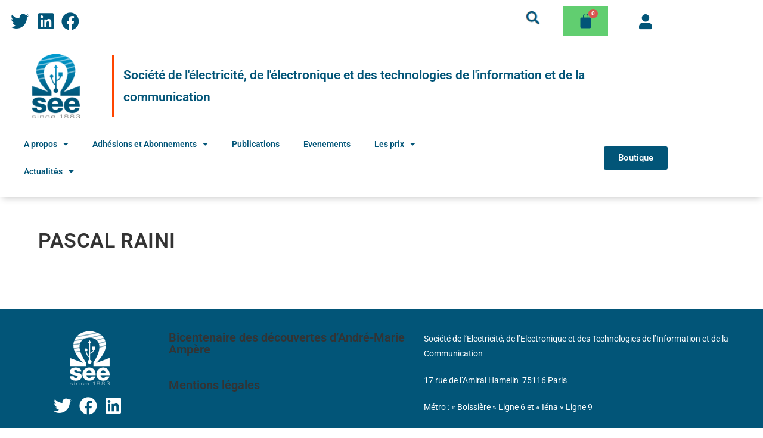

--- FILE ---
content_type: text/html; charset=UTF-8
request_url: https://see2021.see.asso.fr/odre_des_roles/pascal-raini/
body_size: 21456
content:
<!DOCTYPE html>
<html class="html" lang="fr-FR">
<head>
	<meta charset="UTF-8">
	<link rel="profile" href="https://gmpg.org/xfn/11">

	<meta name='robots' content='noindex, nofollow' />
<script id="cookieyes" type="text/javascript" src="https://cdn-cookieyes.com/client_data/bf87b9a3d3ce40b3f2d9a7f7/script.js"></script><meta name="viewport" content="width=device-width, initial-scale=1">
	<!-- This site is optimized with the Yoast SEO plugin v26.7 - https://yoast.com/wordpress/plugins/seo/ -->
	<title>PASCAL RAINI - SEE</title>
	<meta property="og:locale" content="fr_FR" />
	<meta property="og:type" content="article" />
	<meta property="og:title" content="PASCAL RAINI - SEE" />
	<meta property="og:url" content="https://see2021.see.asso.fr/odre_des_roles/pascal-raini/" />
	<meta property="og:site_name" content="SEE" />
	<meta name="twitter:card" content="summary_large_image" />
	<script type="application/ld+json" class="yoast-schema-graph">{"@context":"https://schema.org","@graph":[{"@type":"WebPage","@id":"https://see2021.see.asso.fr/odre_des_roles/pascal-raini/","url":"https://see2021.see.asso.fr/odre_des_roles/pascal-raini/","name":"PASCAL RAINI - SEE","isPartOf":{"@id":"https://see2021.see.asso.fr/#website"},"datePublished":"2022-06-28T16:47:15+00:00","breadcrumb":{"@id":"https://see2021.see.asso.fr/odre_des_roles/pascal-raini/#breadcrumb"},"inLanguage":"fr-FR","potentialAction":[{"@type":"ReadAction","target":["https://see2021.see.asso.fr/odre_des_roles/pascal-raini/"]}]},{"@type":"BreadcrumbList","@id":"https://see2021.see.asso.fr/odre_des_roles/pascal-raini/#breadcrumb","itemListElement":[{"@type":"ListItem","position":1,"name":"Accueil","item":"https://see2021.see.asso.fr/"},{"@type":"ListItem","position":2,"name":"PASCAL RAINI"}]},{"@type":"WebSite","@id":"https://see2021.see.asso.fr/#website","url":"https://see2021.see.asso.fr/","name":"SEE","description":"Société de l&#039;électricité, de l&#039;électronique et des technologies de l&#039;information et de la communication","publisher":{"@id":"https://see2021.see.asso.fr/#organization"},"potentialAction":[{"@type":"SearchAction","target":{"@type":"EntryPoint","urlTemplate":"https://see2021.see.asso.fr/?s={search_term_string}"},"query-input":{"@type":"PropertyValueSpecification","valueRequired":true,"valueName":"search_term_string"}}],"inLanguage":"fr-FR"},{"@type":"Organization","@id":"https://see2021.see.asso.fr/#organization","name":"SEE","url":"https://see2021.see.asso.fr/","logo":{"@type":"ImageObject","inLanguage":"fr-FR","@id":"https://see2021.see.asso.fr/#/schema/logo/image/","url":"https://see2021.see.asso.fr/wp-content/uploads/2022/04/logo-see-2021.png","contentUrl":"https://see2021.see.asso.fr/wp-content/uploads/2022/04/logo-see-2021.png","width":200,"height":271,"caption":"SEE"},"image":{"@id":"https://see2021.see.asso.fr/#/schema/logo/image/"}}]}</script>
	<!-- / Yoast SEO plugin. -->


<link rel='dns-prefetch' href='//cdnjs.cloudflare.com' />
<link rel='dns-prefetch' href='//cdn.jsdelivr.net' />
<link rel='dns-prefetch' href='//www.googletagmanager.com' />
<link rel="alternate" type="application/rss+xml" title="SEE &raquo; Flux" href="https://see2021.see.asso.fr/feed/" />
<link rel="alternate" type="application/rss+xml" title="SEE &raquo; Flux des commentaires" href="https://see2021.see.asso.fr/comments/feed/" />
<link rel="alternate" title="oEmbed (JSON)" type="application/json+oembed" href="https://see2021.see.asso.fr/wp-json/oembed/1.0/embed?url=https%3A%2F%2Fsee2021.see.asso.fr%2Fodre_des_roles%2Fpascal-raini%2F" />
<link rel="alternate" title="oEmbed (XML)" type="text/xml+oembed" href="https://see2021.see.asso.fr/wp-json/oembed/1.0/embed?url=https%3A%2F%2Fsee2021.see.asso.fr%2Fodre_des_roles%2Fpascal-raini%2F&#038;format=xml" />
                <script type="text/javascript">
                    let mp_ajax_url = "https://see2021.see.asso.fr/wp-admin/admin-ajax.php";
                    var ajaxurl = "https://see2021.see.asso.fr/wp-admin/admin-ajax.php";
                    let mpwem_ajax_url = "https://see2021.see.asso.fr/wp-admin/admin-ajax.php";
                    let mpwem_currency_symbol = "&euro;";
                    let mpwem_currency_position = "left";
                    let mpwem_currency_decimal = ".";
                    let mpwem_currency_thousands_separator = ",";
                    let mpwem_num_of_decimal = "2";
                    let mpwem_empty_image_url = "https://see2021.see.asso.fr/wp-content/plugins/mage-eventpress/assets/helper/images/no_image.png";
                    let mpwem_date_format = "D d M , yy";
                    //let mp_nonce = wp_create_nonce('mep-ajax-nonce');
                </script>
				        <script type="text/javascript">
            // WooCommerce Event Manager Ajax URL
            var ajaxurl = "https://see2021.see.asso.fr/wp-admin/admin-ajax.php";
        </script>
		<style id='wp-img-auto-sizes-contain-inline-css'>
img:is([sizes=auto i],[sizes^="auto," i]){contain-intrinsic-size:3000px 1500px}
/*# sourceURL=wp-img-auto-sizes-contain-inline-css */
</style>
<style id='wp-block-library-theme-inline-css'>
.wp-block-audio :where(figcaption){color:#555;font-size:13px;text-align:center}.is-dark-theme .wp-block-audio :where(figcaption){color:#ffffffa6}.wp-block-audio{margin:0 0 1em}.wp-block-code{border:1px solid #ccc;border-radius:4px;font-family:Menlo,Consolas,monaco,monospace;padding:.8em 1em}.wp-block-embed :where(figcaption){color:#555;font-size:13px;text-align:center}.is-dark-theme .wp-block-embed :where(figcaption){color:#ffffffa6}.wp-block-embed{margin:0 0 1em}.blocks-gallery-caption{color:#555;font-size:13px;text-align:center}.is-dark-theme .blocks-gallery-caption{color:#ffffffa6}:root :where(.wp-block-image figcaption){color:#555;font-size:13px;text-align:center}.is-dark-theme :root :where(.wp-block-image figcaption){color:#ffffffa6}.wp-block-image{margin:0 0 1em}.wp-block-pullquote{border-bottom:4px solid;border-top:4px solid;color:currentColor;margin-bottom:1.75em}.wp-block-pullquote :where(cite),.wp-block-pullquote :where(footer),.wp-block-pullquote__citation{color:currentColor;font-size:.8125em;font-style:normal;text-transform:uppercase}.wp-block-quote{border-left:.25em solid;margin:0 0 1.75em;padding-left:1em}.wp-block-quote cite,.wp-block-quote footer{color:currentColor;font-size:.8125em;font-style:normal;position:relative}.wp-block-quote:where(.has-text-align-right){border-left:none;border-right:.25em solid;padding-left:0;padding-right:1em}.wp-block-quote:where(.has-text-align-center){border:none;padding-left:0}.wp-block-quote.is-large,.wp-block-quote.is-style-large,.wp-block-quote:where(.is-style-plain){border:none}.wp-block-search .wp-block-search__label{font-weight:700}.wp-block-search__button{border:1px solid #ccc;padding:.375em .625em}:where(.wp-block-group.has-background){padding:1.25em 2.375em}.wp-block-separator.has-css-opacity{opacity:.4}.wp-block-separator{border:none;border-bottom:2px solid;margin-left:auto;margin-right:auto}.wp-block-separator.has-alpha-channel-opacity{opacity:1}.wp-block-separator:not(.is-style-wide):not(.is-style-dots){width:100px}.wp-block-separator.has-background:not(.is-style-dots){border-bottom:none;height:1px}.wp-block-separator.has-background:not(.is-style-wide):not(.is-style-dots){height:2px}.wp-block-table{margin:0 0 1em}.wp-block-table td,.wp-block-table th{word-break:normal}.wp-block-table :where(figcaption){color:#555;font-size:13px;text-align:center}.is-dark-theme .wp-block-table :where(figcaption){color:#ffffffa6}.wp-block-video :where(figcaption){color:#555;font-size:13px;text-align:center}.is-dark-theme .wp-block-video :where(figcaption){color:#ffffffa6}.wp-block-video{margin:0 0 1em}:root :where(.wp-block-template-part.has-background){margin-bottom:0;margin-top:0;padding:1.25em 2.375em}
/*# sourceURL=/wp-includes/css/dist/block-library/theme.min.css */
</style>
<style id='classic-theme-styles-inline-css'>
/*! This file is auto-generated */
.wp-block-button__link{color:#fff;background-color:#32373c;border-radius:9999px;box-shadow:none;text-decoration:none;padding:calc(.667em + 2px) calc(1.333em + 2px);font-size:1.125em}.wp-block-file__button{background:#32373c;color:#fff;text-decoration:none}
/*# sourceURL=/wp-includes/css/classic-themes.min.css */
</style>
<style id='global-styles-inline-css'>
:root{--wp--preset--aspect-ratio--square: 1;--wp--preset--aspect-ratio--4-3: 4/3;--wp--preset--aspect-ratio--3-4: 3/4;--wp--preset--aspect-ratio--3-2: 3/2;--wp--preset--aspect-ratio--2-3: 2/3;--wp--preset--aspect-ratio--16-9: 16/9;--wp--preset--aspect-ratio--9-16: 9/16;--wp--preset--color--black: #000000;--wp--preset--color--cyan-bluish-gray: #abb8c3;--wp--preset--color--white: #ffffff;--wp--preset--color--pale-pink: #f78da7;--wp--preset--color--vivid-red: #cf2e2e;--wp--preset--color--luminous-vivid-orange: #ff6900;--wp--preset--color--luminous-vivid-amber: #fcb900;--wp--preset--color--light-green-cyan: #7bdcb5;--wp--preset--color--vivid-green-cyan: #00d084;--wp--preset--color--pale-cyan-blue: #8ed1fc;--wp--preset--color--vivid-cyan-blue: #0693e3;--wp--preset--color--vivid-purple: #9b51e0;--wp--preset--gradient--vivid-cyan-blue-to-vivid-purple: linear-gradient(135deg,rgb(6,147,227) 0%,rgb(155,81,224) 100%);--wp--preset--gradient--light-green-cyan-to-vivid-green-cyan: linear-gradient(135deg,rgb(122,220,180) 0%,rgb(0,208,130) 100%);--wp--preset--gradient--luminous-vivid-amber-to-luminous-vivid-orange: linear-gradient(135deg,rgb(252,185,0) 0%,rgb(255,105,0) 100%);--wp--preset--gradient--luminous-vivid-orange-to-vivid-red: linear-gradient(135deg,rgb(255,105,0) 0%,rgb(207,46,46) 100%);--wp--preset--gradient--very-light-gray-to-cyan-bluish-gray: linear-gradient(135deg,rgb(238,238,238) 0%,rgb(169,184,195) 100%);--wp--preset--gradient--cool-to-warm-spectrum: linear-gradient(135deg,rgb(74,234,220) 0%,rgb(151,120,209) 20%,rgb(207,42,186) 40%,rgb(238,44,130) 60%,rgb(251,105,98) 80%,rgb(254,248,76) 100%);--wp--preset--gradient--blush-light-purple: linear-gradient(135deg,rgb(255,206,236) 0%,rgb(152,150,240) 100%);--wp--preset--gradient--blush-bordeaux: linear-gradient(135deg,rgb(254,205,165) 0%,rgb(254,45,45) 50%,rgb(107,0,62) 100%);--wp--preset--gradient--luminous-dusk: linear-gradient(135deg,rgb(255,203,112) 0%,rgb(199,81,192) 50%,rgb(65,88,208) 100%);--wp--preset--gradient--pale-ocean: linear-gradient(135deg,rgb(255,245,203) 0%,rgb(182,227,212) 50%,rgb(51,167,181) 100%);--wp--preset--gradient--electric-grass: linear-gradient(135deg,rgb(202,248,128) 0%,rgb(113,206,126) 100%);--wp--preset--gradient--midnight: linear-gradient(135deg,rgb(2,3,129) 0%,rgb(40,116,252) 100%);--wp--preset--font-size--small: 13px;--wp--preset--font-size--medium: 20px;--wp--preset--font-size--large: 36px;--wp--preset--font-size--x-large: 42px;--wp--preset--spacing--20: 0.44rem;--wp--preset--spacing--30: 0.67rem;--wp--preset--spacing--40: 1rem;--wp--preset--spacing--50: 1.5rem;--wp--preset--spacing--60: 2.25rem;--wp--preset--spacing--70: 3.38rem;--wp--preset--spacing--80: 5.06rem;--wp--preset--shadow--natural: 6px 6px 9px rgba(0, 0, 0, 0.2);--wp--preset--shadow--deep: 12px 12px 50px rgba(0, 0, 0, 0.4);--wp--preset--shadow--sharp: 6px 6px 0px rgba(0, 0, 0, 0.2);--wp--preset--shadow--outlined: 6px 6px 0px -3px rgb(255, 255, 255), 6px 6px rgb(0, 0, 0);--wp--preset--shadow--crisp: 6px 6px 0px rgb(0, 0, 0);}:where(.is-layout-flex){gap: 0.5em;}:where(.is-layout-grid){gap: 0.5em;}body .is-layout-flex{display: flex;}.is-layout-flex{flex-wrap: wrap;align-items: center;}.is-layout-flex > :is(*, div){margin: 0;}body .is-layout-grid{display: grid;}.is-layout-grid > :is(*, div){margin: 0;}:where(.wp-block-columns.is-layout-flex){gap: 2em;}:where(.wp-block-columns.is-layout-grid){gap: 2em;}:where(.wp-block-post-template.is-layout-flex){gap: 1.25em;}:where(.wp-block-post-template.is-layout-grid){gap: 1.25em;}.has-black-color{color: var(--wp--preset--color--black) !important;}.has-cyan-bluish-gray-color{color: var(--wp--preset--color--cyan-bluish-gray) !important;}.has-white-color{color: var(--wp--preset--color--white) !important;}.has-pale-pink-color{color: var(--wp--preset--color--pale-pink) !important;}.has-vivid-red-color{color: var(--wp--preset--color--vivid-red) !important;}.has-luminous-vivid-orange-color{color: var(--wp--preset--color--luminous-vivid-orange) !important;}.has-luminous-vivid-amber-color{color: var(--wp--preset--color--luminous-vivid-amber) !important;}.has-light-green-cyan-color{color: var(--wp--preset--color--light-green-cyan) !important;}.has-vivid-green-cyan-color{color: var(--wp--preset--color--vivid-green-cyan) !important;}.has-pale-cyan-blue-color{color: var(--wp--preset--color--pale-cyan-blue) !important;}.has-vivid-cyan-blue-color{color: var(--wp--preset--color--vivid-cyan-blue) !important;}.has-vivid-purple-color{color: var(--wp--preset--color--vivid-purple) !important;}.has-black-background-color{background-color: var(--wp--preset--color--black) !important;}.has-cyan-bluish-gray-background-color{background-color: var(--wp--preset--color--cyan-bluish-gray) !important;}.has-white-background-color{background-color: var(--wp--preset--color--white) !important;}.has-pale-pink-background-color{background-color: var(--wp--preset--color--pale-pink) !important;}.has-vivid-red-background-color{background-color: var(--wp--preset--color--vivid-red) !important;}.has-luminous-vivid-orange-background-color{background-color: var(--wp--preset--color--luminous-vivid-orange) !important;}.has-luminous-vivid-amber-background-color{background-color: var(--wp--preset--color--luminous-vivid-amber) !important;}.has-light-green-cyan-background-color{background-color: var(--wp--preset--color--light-green-cyan) !important;}.has-vivid-green-cyan-background-color{background-color: var(--wp--preset--color--vivid-green-cyan) !important;}.has-pale-cyan-blue-background-color{background-color: var(--wp--preset--color--pale-cyan-blue) !important;}.has-vivid-cyan-blue-background-color{background-color: var(--wp--preset--color--vivid-cyan-blue) !important;}.has-vivid-purple-background-color{background-color: var(--wp--preset--color--vivid-purple) !important;}.has-black-border-color{border-color: var(--wp--preset--color--black) !important;}.has-cyan-bluish-gray-border-color{border-color: var(--wp--preset--color--cyan-bluish-gray) !important;}.has-white-border-color{border-color: var(--wp--preset--color--white) !important;}.has-pale-pink-border-color{border-color: var(--wp--preset--color--pale-pink) !important;}.has-vivid-red-border-color{border-color: var(--wp--preset--color--vivid-red) !important;}.has-luminous-vivid-orange-border-color{border-color: var(--wp--preset--color--luminous-vivid-orange) !important;}.has-luminous-vivid-amber-border-color{border-color: var(--wp--preset--color--luminous-vivid-amber) !important;}.has-light-green-cyan-border-color{border-color: var(--wp--preset--color--light-green-cyan) !important;}.has-vivid-green-cyan-border-color{border-color: var(--wp--preset--color--vivid-green-cyan) !important;}.has-pale-cyan-blue-border-color{border-color: var(--wp--preset--color--pale-cyan-blue) !important;}.has-vivid-cyan-blue-border-color{border-color: var(--wp--preset--color--vivid-cyan-blue) !important;}.has-vivid-purple-border-color{border-color: var(--wp--preset--color--vivid-purple) !important;}.has-vivid-cyan-blue-to-vivid-purple-gradient-background{background: var(--wp--preset--gradient--vivid-cyan-blue-to-vivid-purple) !important;}.has-light-green-cyan-to-vivid-green-cyan-gradient-background{background: var(--wp--preset--gradient--light-green-cyan-to-vivid-green-cyan) !important;}.has-luminous-vivid-amber-to-luminous-vivid-orange-gradient-background{background: var(--wp--preset--gradient--luminous-vivid-amber-to-luminous-vivid-orange) !important;}.has-luminous-vivid-orange-to-vivid-red-gradient-background{background: var(--wp--preset--gradient--luminous-vivid-orange-to-vivid-red) !important;}.has-very-light-gray-to-cyan-bluish-gray-gradient-background{background: var(--wp--preset--gradient--very-light-gray-to-cyan-bluish-gray) !important;}.has-cool-to-warm-spectrum-gradient-background{background: var(--wp--preset--gradient--cool-to-warm-spectrum) !important;}.has-blush-light-purple-gradient-background{background: var(--wp--preset--gradient--blush-light-purple) !important;}.has-blush-bordeaux-gradient-background{background: var(--wp--preset--gradient--blush-bordeaux) !important;}.has-luminous-dusk-gradient-background{background: var(--wp--preset--gradient--luminous-dusk) !important;}.has-pale-ocean-gradient-background{background: var(--wp--preset--gradient--pale-ocean) !important;}.has-electric-grass-gradient-background{background: var(--wp--preset--gradient--electric-grass) !important;}.has-midnight-gradient-background{background: var(--wp--preset--gradient--midnight) !important;}.has-small-font-size{font-size: var(--wp--preset--font-size--small) !important;}.has-medium-font-size{font-size: var(--wp--preset--font-size--medium) !important;}.has-large-font-size{font-size: var(--wp--preset--font-size--large) !important;}.has-x-large-font-size{font-size: var(--wp--preset--font-size--x-large) !important;}
:where(.wp-block-post-template.is-layout-flex){gap: 1.25em;}:where(.wp-block-post-template.is-layout-grid){gap: 1.25em;}
:where(.wp-block-term-template.is-layout-flex){gap: 1.25em;}:where(.wp-block-term-template.is-layout-grid){gap: 1.25em;}
:where(.wp-block-columns.is-layout-flex){gap: 2em;}:where(.wp-block-columns.is-layout-grid){gap: 2em;}
:root :where(.wp-block-pullquote){font-size: 1.5em;line-height: 1.6;}
/*# sourceURL=global-styles-inline-css */
</style>
<style id='woocommerce-inline-inline-css'>
.woocommerce form .form-row .required { visibility: visible; }
/*# sourceURL=woocommerce-inline-inline-css */
</style>
<link rel='stylesheet' id='wpo_min-header-0-css' href='https://see2021.see.asso.fr/wp-content/cache/wpo-minify/1768561166/assets/wpo-minify-header-hfe-widgets-style1768560511.min.css' media='all' />
<link rel='stylesheet' id='wpo_min-header-1-css' href='https://see2021.see.asso.fr/wp-content/cache/wpo-minify/1768561166/assets/wpo-minify-header-hfe-woo-product-grid1768560511.min.css' media='all' />
<link rel='stylesheet' id='wp-block-library-css' href='https://see2021.see.asso.fr/wp-includes/css/dist/block-library/style.min.css' media='all' />
<link rel='stylesheet' id='wpo_min-header-3-css' href='https://see2021.see.asso.fr/wp-content/cache/wpo-minify/1768561166/assets/wpo-minify-header-mep-blocks-style1768560477.min.css' media='all' />
<link rel='stylesheet' id='wpo_min-header-4-css' href='https://see2021.see.asso.fr/wp-content/cache/wpo-minify/1768561166/assets/wpo-minify-header-swpm.common1768560505.min.css' media='all' />
<link rel='stylesheet' id='wpo_min-header-5-css' href='https://see2021.see.asso.fr/wp-content/cache/wpo-minify/1768561166/assets/wpo-minify-header-mep-event-form-builder-style-front1768560528.min.css' media='all' />
<link rel='stylesheet' id='wpo_min-header-6-css' href='https://see2021.see.asso.fr/wp-content/cache/wpo-minify/1768561166/assets/wpo-minify-header-hfe-style1768560511.min.css' media='all' />
<link rel='stylesheet' id='elementor-icons-css' href='https://see2021.see.asso.fr/wp-content/plugins/elementor/assets/lib/eicons/css/elementor-icons.min.css' media='all' />
<link rel='stylesheet' id='elementor-frontend-css' href='https://see2021.see.asso.fr/wp-content/plugins/elementor/assets/css/frontend.min.css' media='all' />
<link rel='stylesheet' id='wpo_min-header-9-css' href='https://see2021.see.asso.fr/wp-content/cache/wpo-minify/1768561166/assets/wpo-minify-header-elementor-post-71768561165.min.css' media='all' />
<link rel='stylesheet' id='wpo_min-header-10-css' href='https://see2021.see.asso.fr/wp-content/cache/wpo-minify/1768561166/assets/wpo-minify-header-elementor-post-991768561165.min.css' media='all' />
<link rel='stylesheet' id='wpo_min-header-11-css' href='https://see2021.see.asso.fr/wp-content/cache/wpo-minify/1768561166/assets/wpo-minify-header-elementor-post-168681768561165.min.css' media='all' />
<link rel='stylesheet' id='search-filter-plugin-styles-css' href='https://see2021.see.asso.fr/wp-content/plugins/search-filter-pro/public/assets/css/search-filter.min.css' media='all' />
<link rel='stylesheet' id='wpo_min-header-13-css' href='https://see2021.see.asso.fr/wp-content/cache/wpo-minify/1768561166/assets/wpo-minify-header-brands-styles1768560519.min.css' media='all' />
<link rel='stylesheet' id='wpo_min-header-14-css' href='https://see2021.see.asso.fr/wp-content/cache/wpo-minify/1768561166/assets/wpo-minify-header-htbbootstrap1768560485.min.css' media='all' />
<link rel='stylesheet' id='wpo_min-header-15-css' href='https://see2021.see.asso.fr/wp-content/cache/wpo-minify/1768561166/assets/wpo-minify-header-font-awesome1768560341.min.css' media='all' />
<link rel='stylesheet' id='wpo_min-header-16-css' href='https://see2021.see.asso.fr/wp-content/cache/wpo-minify/1768561166/assets/wpo-minify-header-htmega-animation1768560485.min.css' media='all' />
<link rel='stylesheet' id='wpo_min-header-17-css' href='https://see2021.see.asso.fr/wp-content/cache/wpo-minify/1768561166/assets/wpo-minify-header-htmega-keyframes1768560485.min.css' media='all' />
<link rel='stylesheet' id='htmega-global-style-min-css' href='https://see2021.see.asso.fr/wp-content/plugins/ht-mega-for-elementor/assets/css/htmega-global-style.min.css' media='all' />
<link rel='stylesheet' id='oceanwp-woo-mini-cart-css' href='https://see2021.see.asso.fr/wp-content/themes/oceanwp/assets/css/woo/woo-mini-cart.min.css' media='all' />
<link rel='stylesheet' id='simple-line-icons-css' href='https://see2021.see.asso.fr/wp-content/themes/oceanwp/assets/css/third/simple-line-icons.min.css' media='all' />
<link rel='stylesheet' id='oceanwp-style-css' href='https://see2021.see.asso.fr/wp-content/themes/oceanwp/assets/css/style.min.css' media='all' />
<link rel='stylesheet' id='wpo_min-header-22-css' href='https://see2021.see.asso.fr/wp-content/cache/wpo-minify/1768561166/assets/wpo-minify-header-oceanwp-google-font-roboto1770141911.min.css' media='all' />
<link rel='stylesheet' id='hfe-elementor-icons-css' href='https://see2021.see.asso.fr/wp-content/plugins/elementor/assets/lib/eicons/css/elementor-icons.min.css' media='all' />
<link rel='stylesheet' id='hfe-icons-list-css' href='https://see2021.see.asso.fr/wp-content/plugins/elementor/assets/css/widget-icon-list.min.css' media='all' />
<link rel='stylesheet' id='hfe-social-icons-css' href='https://see2021.see.asso.fr/wp-content/plugins/elementor/assets/css/widget-social-icons.min.css' media='all' />
<link rel='stylesheet' id='wpo_min-header-26-css' href='https://see2021.see.asso.fr/wp-content/cache/wpo-minify/1768561166/assets/wpo-minify-header-hfe-social-share-icons-brands1768560471.min.css' media='all' />
<link rel='stylesheet' id='wpo_min-header-27-css' href='https://see2021.see.asso.fr/wp-content/cache/wpo-minify/1768561166/assets/wpo-minify-header-hfe-social-share-icons-fontawesome1768560471.min.css' media='all' />
<link rel='stylesheet' id='wpo_min-header-28-css' href='https://see2021.see.asso.fr/wp-content/cache/wpo-minify/1768561166/assets/wpo-minify-header-hfe-nav-menu-icons1768560471.min.css' media='all' />
<link rel='stylesheet' id='hfe-widget-blockquote-css' href='https://see2021.see.asso.fr/wp-content/plugins/elementor-pro/assets/css/widget-blockquote.min.css' media='all' />
<link rel='stylesheet' id='hfe-mega-menu-css' href='https://see2021.see.asso.fr/wp-content/plugins/elementor-pro/assets/css/widget-mega-menu.min.css' media='all' />
<link rel='stylesheet' id='hfe-nav-menu-widget-css' href='https://see2021.see.asso.fr/wp-content/plugins/elementor-pro/assets/css/widget-nav-menu.min.css' media='all' />
<link rel='stylesheet' id='wpo_min-header-32-css' href='https://see2021.see.asso.fr/wp-content/cache/wpo-minify/1768561166/assets/wpo-minify-header-select21768560519.min.css' media='all' />
<link rel='stylesheet' id='mp_jquery_ui-css' href='https://see2021.see.asso.fr/wp-content/plugins/mage-eventpress/assets/helper/jquery-ui.min.css' media='all' />
<link rel='stylesheet' id='wpo_min-header-34-css' href='https://see2021.see.asso.fr/wp-content/cache/wpo-minify/1768561166/assets/wpo-minify-header-mp_font_awesome-430.min.css' media='all' />
<link rel='stylesheet' id='wpo_min-header-35-css' href='https://see2021.see.asso.fr/wp-content/cache/wpo-minify/1768561166/assets/wpo-minify-header-mp_font_awesome-660.min.css' media='all' />
<link rel='stylesheet' id='wpo_min-header-36-css' href='https://see2021.see.asso.fr/wp-content/cache/wpo-minify/1768561166/assets/wpo-minify-header-mp_font_awesome.min.css' media='all' />
<link rel='stylesheet' id='wpo_min-header-37-css' href='https://see2021.see.asso.fr/wp-content/cache/wpo-minify/1768561166/assets/wpo-minify-header-mp_flat_icon1768560477.min.css' media='all' />
<link rel='stylesheet' id='mp_owl_carousel-css' href='https://see2021.see.asso.fr/wp-content/plugins/mage-eventpress/assets/helper/owl_carousel/owl.carousel.min.css' media='all' />
<link rel='stylesheet' id='wpo_min-header-39-css' href='https://see2021.see.asso.fr/wp-content/cache/wpo-minify/1768561166/assets/wpo-minify-header-mpwem_slick1768560477.min.css' media='all' />
<link rel='stylesheet' id='wpo_min-header-40-css' href='https://see2021.see.asso.fr/wp-content/cache/wpo-minify/1768561166/assets/wpo-minify-header-mpwem_slick_theme1768560477.min.css' media='all' />
<link rel='stylesheet' id='wpo_min-header-41-css' href='https://see2021.see.asso.fr/wp-content/cache/wpo-minify/1768561166/assets/wpo-minify-header-mpwem_global1768560477.min.css' media='all' />
<link rel='stylesheet' id='wpo_min-header-42-css' href='https://see2021.see.asso.fr/wp-content/cache/wpo-minify/1768561166/assets/wpo-minify-header-mage-icons1768560477.min.css' media='all' />
<link rel='stylesheet' id='mep-timeline-min-css' href='https://see2021.see.asso.fr/wp-content/plugins/mage-eventpress/assets/helper/timeline/timeline.min.css' media='all' />
<link rel='stylesheet' id='mep-calendar-min-style-css' href='https://see2021.see.asso.fr/wp-content/plugins/mage-eventpress/assets/helper/calender/calendar.min.css' media='all' />
<link rel='stylesheet' id='wpo_min-header-45-css' href='https://see2021.see.asso.fr/wp-content/cache/wpo-minify/1768561166/assets/wpo-minify-header-mpwem_style1768560477.min.css' media='all' />
<link rel='stylesheet' id='oceanwp-woocommerce-css' href='https://see2021.see.asso.fr/wp-content/themes/oceanwp/assets/css/woo/woocommerce.min.css' media='all' />
<link rel='stylesheet' id='oceanwp-woo-star-font-css' href='https://see2021.see.asso.fr/wp-content/themes/oceanwp/assets/css/woo/woo-star-font.min.css' media='all' />
<link rel='stylesheet' id='oceanwp-woo-quick-view-css' href='https://see2021.see.asso.fr/wp-content/themes/oceanwp/assets/css/woo/woo-quick-view.min.css' media='all' />
<link rel='stylesheet' id='eael-general-css' href='https://see2021.see.asso.fr/wp-content/plugins/essential-addons-for-elementor-lite/assets/front-end/css/view/general.min.css' media='all' />
<link rel='stylesheet' id='wpo_min-header-50-css' href='https://see2021.see.asso.fr/wp-content/cache/wpo-minify/1768561166/assets/wpo-minify-header-oe-widgets-style1768560487.min.css' media='all' />
<link rel='stylesheet' id='wpo_min-header-51-css' href='https://see2021.see.asso.fr/wp-content/cache/wpo-minify/1768561166/assets/wpo-minify-header-elementor-gf-local-robotoslab1742316559.min.css' media='all' />
<link rel='stylesheet' id='wpo_min-header-52-css' href='https://see2021.see.asso.fr/wp-content/cache/wpo-minify/1768561166/assets/wpo-minify-header-elementor-icons-shared-01768560471.min.css' media='all' />
<link rel='stylesheet' id='wpo_min-header-53-css' href='https://see2021.see.asso.fr/wp-content/cache/wpo-minify/1768561166/assets/wpo-minify-header-elementor-icons-fa-brands1768560471.min.css' media='all' />
<link rel='stylesheet' id='wpo_min-header-54-css' href='https://see2021.see.asso.fr/wp-content/cache/wpo-minify/1768561166/assets/wpo-minify-header-elementor-icons-fa-solid1768560471.min.css' media='all' />
<script type="text/template" id="tmpl-variation-template">
	<div class="woocommerce-variation-description">{{{ data.variation.variation_description }}}</div>
	<div class="woocommerce-variation-price">{{{ data.variation.price_html }}}</div>
	<div class="woocommerce-variation-availability">{{{ data.variation.availability_html }}}</div>
</script>
<script type="text/template" id="tmpl-unavailable-variation-template">
	<p role="alert">Désolé, ce produit n&rsquo;est pas disponible. Veuillez choisir une combinaison différente.</p>
</script>
<script id="jquery-core-js-extra">
var mep_ajax = {"url":"https://see2021.see.asso.fr/wp-admin/admin-ajax.php","nonce":"ca6a6cdab6"};
//# sourceURL=jquery-core-js-extra
</script>
<script src="https://see2021.see.asso.fr/wp-includes/js/jquery/jquery.min.js" id="jquery-core-js"></script>
<script src="https://see2021.see.asso.fr/wp-includes/js/jquery/jquery-migrate.min.js" id="jquery-migrate-js"></script>
<script id="jquery-js-after">
!function($){"use strict";$(document).ready(function(){$(this).scrollTop()>100&&$(".hfe-scroll-to-top-wrap").removeClass("hfe-scroll-to-top-hide"),$(window).scroll(function(){$(this).scrollTop()<100?$(".hfe-scroll-to-top-wrap").fadeOut(300):$(".hfe-scroll-to-top-wrap").fadeIn(300)}),$(".hfe-scroll-to-top-wrap").on("click",function(){$("html, body").animate({scrollTop:0},300);return!1})})}(jQuery);
!function($){'use strict';$(document).ready(function(){var bar=$('.hfe-reading-progress-bar');if(!bar.length)return;$(window).on('scroll',function(){var s=$(window).scrollTop(),d=$(document).height()-$(window).height(),p=d? s/d*100:0;bar.css('width',p+'%')});});}(jQuery);
//# sourceURL=jquery-js-after
</script>
<script src="https://see2021.see.asso.fr/wp-content/plugins/woocommerce/assets/js/select2/select2.full.min.js" id="wc-select2-js" defer data-wp-strategy="defer"></script>
<script src="https://see2021.see.asso.fr/wp-content/plugins/woocommerce/assets/js/flexslider/jquery.flexslider.min.js" id="wc-flexslider-js" defer data-wp-strategy="defer"></script>
<script src="https://see2021.see.asso.fr/wp-content/plugins/woocommerce/assets/js/jquery-blockui/jquery.blockUI.min.js" id="wc-jquery-blockui-js" defer data-wp-strategy="defer"></script>
<script src="https://see2021.see.asso.fr/wp-content/plugins/woocommerce/assets/js/js-cookie/js.cookie.min.js" id="wc-js-cookie-js" defer data-wp-strategy="defer"></script>
<script id="woocommerce-js-extra">
var woocommerce_params = {"ajax_url":"/wp-admin/admin-ajax.php","wc_ajax_url":"/?wc-ajax=%%endpoint%%","i18n_password_show":"Afficher le mot de passe","i18n_password_hide":"Masquer le mot de passe"};
//# sourceURL=woocommerce-js-extra
</script>
<script src="https://see2021.see.asso.fr/wp-content/plugins/woocommerce/assets/js/frontend/woocommerce.min.js" id="woocommerce-js" defer data-wp-strategy="defer"></script>
<script id="wpo_min-header-5-js-extra">
var SFE_DATA = {"ajax_url":"https://see2021.see.asso.fr/wp-admin/admin-ajax.php","home_url":"https://see2021.see.asso.fr/"};
//# sourceURL=wpo_min-header-5-js-extra
</script>
<script src="https://see2021.see.asso.fr/wp-content/cache/wpo-minify/1768561166/assets/wpo-minify-header-jquerysearch-filter-elementor1741946388.min.js" id="wpo_min-header-5-js"></script>
<script id="search-filter-plugin-build-js-extra">
var SF_LDATA = {"ajax_url":"https://see2021.see.asso.fr/wp-admin/admin-ajax.php","home_url":"https://see2021.see.asso.fr/","extensions":["search-filter-elementor"]};
//# sourceURL=search-filter-plugin-build-js-extra
</script>
<script src="https://see2021.see.asso.fr/wp-content/plugins/search-filter-pro/public/assets/js/search-filter-build.min.js" id="search-filter-plugin-build-js"></script>
<script src="https://see2021.see.asso.fr/wp-content/plugins/search-filter-pro/public/assets/js/chosen.jquery.min.js" id="search-filter-plugin-chosen-js"></script>
<script src="https://see2021.see.asso.fr/wp-content/plugins/woocommerce/assets/js/selectWoo/selectWoo.full.min.js" id="selectWoo-js" defer data-wp-strategy="defer"></script>
<script src="https://see2021.see.asso.fr/wp-content/plugins/mage-eventpress/assets/helper/slick/slick.min.js" id="mpwem_slick-js"></script>
<script src="https://see2021.see.asso.fr/wp-includes/js/underscore.min.js" id="underscore-js"></script>
<script id="wp-util-js-extra">
var _wpUtilSettings = {"ajax":{"url":"/wp-admin/admin-ajax.php"}};
//# sourceURL=wp-util-js-extra
</script>
<script src="https://see2021.see.asso.fr/wp-includes/js/wp-util.min.js" id="wp-util-js"></script>
<script id="wc-add-to-cart-variation-js-extra">
var wc_add_to_cart_variation_params = {"wc_ajax_url":"/?wc-ajax=%%endpoint%%","i18n_no_matching_variations_text":"D\u00e9sol\u00e9, aucun produit ne r\u00e9pond \u00e0 vos crit\u00e8res. Veuillez choisir une combinaison diff\u00e9rente.","i18n_make_a_selection_text":"Veuillez s\u00e9lectionner des options du produit avant de l\u2019ajouter \u00e0 votre panier.","i18n_unavailable_text":"D\u00e9sol\u00e9, ce produit n\u2019est pas disponible. Veuillez choisir une combinaison diff\u00e9rente.","i18n_reset_alert_text":"Votre s\u00e9lection a \u00e9t\u00e9 r\u00e9initialis\u00e9e. Veuillez s\u00e9lectionner des options du produit avant de l\u2019ajouter \u00e0 votre panier."};
//# sourceURL=wc-add-to-cart-variation-js-extra
</script>
<script src="https://see2021.see.asso.fr/wp-content/plugins/woocommerce/assets/js/frontend/add-to-cart-variation.min.js" id="wc-add-to-cart-variation-js" defer data-wp-strategy="defer"></script>
<script id="wc-cart-fragments-js-extra">
var wc_cart_fragments_params = {"ajax_url":"/wp-admin/admin-ajax.php","wc_ajax_url":"/?wc-ajax=%%endpoint%%","cart_hash_key":"wc_cart_hash_e3b1f51cd6572d0cb5161bbc76dbd3d0","fragment_name":"wc_fragments_e3b1f51cd6572d0cb5161bbc76dbd3d0","request_timeout":"5000"};
//# sourceURL=wc-cart-fragments-js-extra
</script>
<script src="https://see2021.see.asso.fr/wp-content/plugins/woocommerce/assets/js/frontend/cart-fragments.min.js" id="wc-cart-fragments-js" defer data-wp-strategy="defer"></script>
<link rel="https://api.w.org/" href="https://see2021.see.asso.fr/wp-json/" /><link rel="EditURI" type="application/rsd+xml" title="RSD" href="https://see2021.see.asso.fr/xmlrpc.php?rsd" />

<link rel='shortlink' href='https://see2021.see.asso.fr/?p=28177' />
<meta name="generator" content="Site Kit by Google 1.170.0" />        <script type="text/javascript">
            jQuery(document).ready(function($) {
                $('#respond').html('<div class="swpm-login-to-comment-msg">Veuillez vous connecter pour laisser un commentaire.</div>');
            });
        </script>
        	<noscript><style>.woocommerce-product-gallery{ opacity: 1 !important; }</style></noscript>
	<meta name="generator" content="Elementor 3.34.1; features: additional_custom_breakpoints; settings: css_print_method-external, google_font-enabled, font_display-auto">
			<style>
				.e-con.e-parent:nth-of-type(n+4):not(.e-lazyloaded):not(.e-no-lazyload),
				.e-con.e-parent:nth-of-type(n+4):not(.e-lazyloaded):not(.e-no-lazyload) * {
					background-image: none !important;
				}
				@media screen and (max-height: 1024px) {
					.e-con.e-parent:nth-of-type(n+3):not(.e-lazyloaded):not(.e-no-lazyload),
					.e-con.e-parent:nth-of-type(n+3):not(.e-lazyloaded):not(.e-no-lazyload) * {
						background-image: none !important;
					}
				}
				@media screen and (max-height: 640px) {
					.e-con.e-parent:nth-of-type(n+2):not(.e-lazyloaded):not(.e-no-lazyload),
					.e-con.e-parent:nth-of-type(n+2):not(.e-lazyloaded):not(.e-no-lazyload) * {
						background-image: none !important;
					}
				}
			</style>
			<link rel="icon" href="https://see2021.see.asso.fr/wp-content/uploads/2022/06/cropped-Logo-SEE-32x32.png" sizes="32x32" />
<link rel="icon" href="https://see2021.see.asso.fr/wp-content/uploads/2022/06/cropped-Logo-SEE-192x192.png" sizes="192x192" />
<link rel="apple-touch-icon" href="https://see2021.see.asso.fr/wp-content/uploads/2022/06/cropped-Logo-SEE-180x180.png" />
<meta name="msapplication-TileImage" content="https://see2021.see.asso.fr/wp-content/uploads/2022/06/cropped-Logo-SEE-270x270.png" />
                <style>
					:root {
						--d_container_width: 1320px;
						--sidebar_left: 280px;
						--sidebar_right: 300px;
						--main_section: calc(100% - 300px);
						--dmpl: 40px;
						--dmp: 20px;
						--dmp_negetive: -20px;
						--dmp_xs: 10px;
						--dmp_xxs: 5px;
						--dmp_xs_negative: -10px;
						--dbrl: 10px;
						--dbr: 5px;
						--d_shadow: 0 0 2px #665F5F7A;
					}
					/*****Font size********/
					:root {
						--fs: 14px;
						--fw: normal;
						--fs_small: 13px;
						--fs_label: 16px;
						--fs_h6: 16px;
						--fs_h5: 18px;
						--fs_h4: 22px;
						--fs_h3: 25px;
						--fs_h2: 30px;
						--fs_h1: 35px;
						--fw-thin: 300; /*font weight medium*/
						--fw-normal: 500; /*font weight medium*/
						--fw-medium: 600; /*font weight medium*/
						--fw-bold: bold; /*font weight bold*/
					}
					/*****Button********/
					:root {
						--button_bg: #ea8125;
						--color_button: #fff;
						--button_fs: 16px;
						--button_height: 40px;
						--button_height_xs: 30px;
						--button_width: 120px;
						--button_shadows: 0 8px 12px rgb(51 65 80 / 6%), 0 14px 44px rgb(51 65 80 / 11%);
					}
					/*******Color***********/
					:root {
						--d_color: #303030;
						--color_border: #DDD;
						--color_active: #0E6BB7;
						--color_section: #FAFCFE;
						--color_theme: #6046FF;
						--color_theme_ee: #6046FFee;
						--color_theme_cc: #6046FFcc;
						--color_theme_aa: #6046FFaa;
						--color_theme_88: #6046FF88;
						--color_theme_77: #6046FF77;
						--color_theme_alter: #fff;
						--color_warning: #ffc107;
						--color_primary: #007bff;
						--color_secondary: #6c757d;
						--color_black: #000;
						--color_success: #006607;
						--color_danger: #dc3545;
						--color_required: #C00;
						--color_white: #FFFFFF;
						--color_light: #F2F2F2;
						--color_light_1: #BBB;
						--color_light_2: #EAECEE;
						--color_light_3: #878787;
						--color_light_4: #f9f9f9;
						--color_info: #666;
						--color_yellow: #FEBB02;
						--color_blue: #815DF2;
						--color_navy_blue: #007CBA;
						--color_1: #0C5460;
						--color_2: #0CB32612;
						--color_3: #FAFCFE;
						--color_4: #6148BA;
						--color_5: #BCB;
						--color_6: #ffbe30;
						--color_7: #F1F5FF;
						--color_dark: #303030;
						--color_gray: #D3D3D3;
						--color_green: #32C1A4;
						--color_red: #ED5A54;
						--color_orange: #FFBE00;
					}
					@media only screen and (max-width: 1100px) {
						:root {
							--fs: 14px;
							--fs_small: 12px;
							--fs_label: 15px;
							--fs_h4: 20px;
							--fs_h3: 22px;
							--fs_h2: 25px;
							--fs_h1: 30px;
							--dmpl: 32px;
							--dmp: 16px;
							--dmp_negetive: -16px;
							--dmp_xs: 8px;
							--dmp_xs_negative: -8px;
						}
					}
					@media only screen and (max-width: 700px) {
						:root {
							--fs: 12px;
							--fs_small: 10px;
							--fs_label: 13px;
							--fs_h6: 15px;
							--fs_h5: 16px;
							--fs_h4: 18px;
							--fs_h3: 20px;
							--fs_h2: 22px;
							--fs_h1: 24px;
							--dmp: 10px;
							--dmp_xs: 5px;
							--dmp_xs_negative: -5px;
							--button_fs: 14px;
						}
					}
                </style>
						<style id="wp-custom-css">
			.wp-core-ui.wp-ui-notification.ocean-menu-notification-counter{display:none}a:active,a:focus{outline:0 !important;border:none !important;-moz-outline-style:none !important}*:focus{outline:0 !important}		</style>
		<!-- OceanWP CSS -->
<style type="text/css">
/* Colors */body .theme-button,body input[type="submit"],body button[type="submit"],body button,body .button,body div.wpforms-container-full .wpforms-form input[type=submit],body div.wpforms-container-full .wpforms-form button[type=submit],body div.wpforms-container-full .wpforms-form .wpforms-page-button,.woocommerce-cart .wp-element-button,.woocommerce-checkout .wp-element-button,.wp-block-button__link{border-color:#ffffff}body .theme-button:hover,body input[type="submit"]:hover,body button[type="submit"]:hover,body button:hover,body .button:hover,body div.wpforms-container-full .wpforms-form input[type=submit]:hover,body div.wpforms-container-full .wpforms-form input[type=submit]:active,body div.wpforms-container-full .wpforms-form button[type=submit]:hover,body div.wpforms-container-full .wpforms-form button[type=submit]:active,body div.wpforms-container-full .wpforms-form .wpforms-page-button:hover,body div.wpforms-container-full .wpforms-form .wpforms-page-button:active,.woocommerce-cart .wp-element-button:hover,.woocommerce-checkout .wp-element-button:hover,.wp-block-button__link:hover{border-color:#ffffff}/* OceanWP Style Settings CSS */.theme-button,input[type="submit"],button[type="submit"],button,.button,body div.wpforms-container-full .wpforms-form input[type=submit],body div.wpforms-container-full .wpforms-form button[type=submit],body div.wpforms-container-full .wpforms-form .wpforms-page-button{border-style:solid}.theme-button,input[type="submit"],button[type="submit"],button,.button,body div.wpforms-container-full .wpforms-form input[type=submit],body div.wpforms-container-full .wpforms-form button[type=submit],body div.wpforms-container-full .wpforms-form .wpforms-page-button{border-width:1px}form input[type="text"],form input[type="password"],form input[type="email"],form input[type="url"],form input[type="date"],form input[type="month"],form input[type="time"],form input[type="datetime"],form input[type="datetime-local"],form input[type="week"],form input[type="number"],form input[type="search"],form input[type="tel"],form input[type="color"],form select,form textarea,.woocommerce .woocommerce-checkout .select2-container--default .select2-selection--single{border-style:solid}body div.wpforms-container-full .wpforms-form input[type=date],body div.wpforms-container-full .wpforms-form input[type=datetime],body div.wpforms-container-full .wpforms-form input[type=datetime-local],body div.wpforms-container-full .wpforms-form input[type=email],body div.wpforms-container-full .wpforms-form input[type=month],body div.wpforms-container-full .wpforms-form input[type=number],body div.wpforms-container-full .wpforms-form input[type=password],body div.wpforms-container-full .wpforms-form input[type=range],body div.wpforms-container-full .wpforms-form input[type=search],body div.wpforms-container-full .wpforms-form input[type=tel],body div.wpforms-container-full .wpforms-form input[type=text],body div.wpforms-container-full .wpforms-form input[type=time],body div.wpforms-container-full .wpforms-form input[type=url],body div.wpforms-container-full .wpforms-form input[type=week],body div.wpforms-container-full .wpforms-form select,body div.wpforms-container-full .wpforms-form textarea{border-style:solid}form input[type="text"],form input[type="password"],form input[type="email"],form input[type="url"],form input[type="date"],form input[type="month"],form input[type="time"],form input[type="datetime"],form input[type="datetime-local"],form input[type="week"],form input[type="number"],form input[type="search"],form input[type="tel"],form input[type="color"],form select,form textarea{border-radius:3px}body div.wpforms-container-full .wpforms-form input[type=date],body div.wpforms-container-full .wpforms-form input[type=datetime],body div.wpforms-container-full .wpforms-form input[type=datetime-local],body div.wpforms-container-full .wpforms-form input[type=email],body div.wpforms-container-full .wpforms-form input[type=month],body div.wpforms-container-full .wpforms-form input[type=number],body div.wpforms-container-full .wpforms-form input[type=password],body div.wpforms-container-full .wpforms-form input[type=range],body div.wpforms-container-full .wpforms-form input[type=search],body div.wpforms-container-full .wpforms-form input[type=tel],body div.wpforms-container-full .wpforms-form input[type=text],body div.wpforms-container-full .wpforms-form input[type=time],body div.wpforms-container-full .wpforms-form input[type=url],body div.wpforms-container-full .wpforms-form input[type=week],body div.wpforms-container-full .wpforms-form select,body div.wpforms-container-full .wpforms-form textarea{border-radius:3px}/* Header */#site-header.has-header-media .overlay-header-media{background-color:rgba(0,0,0,0.5)}/* Blog CSS */.ocean-single-post-header ul.meta-item li a:hover{color:#333333}/* Sidebar */.widget-area{padding:0!important}/* WooCommerce */.wcmenucart i{font-size:20px}.wcmenucart .owp-icon{width:20px;height:20px}.owp-floating-bar form.cart .quantity .minus:hover,.owp-floating-bar form.cart .quantity .plus:hover{color:#ffffff}#owp-checkout-timeline .timeline-step{color:#cccccc}#owp-checkout-timeline .timeline-step{border-color:#cccccc}/* Typography */body{font-family:Roboto;font-size:14px;line-height:1.8}h1,h2,h3,h4,h5,h6,.theme-heading,.widget-title,.oceanwp-widget-recent-posts-title,.comment-reply-title,.entry-title,.sidebar-box .widget-title{line-height:1.4}h1{font-size:23px;line-height:1.4}h2{font-size:20px;line-height:1.4}h3{font-size:18px;line-height:1.4}h4{font-size:17px;line-height:1.4}h5{font-size:14px;line-height:1.4}h6{font-size:15px;line-height:1.4}.page-header .page-header-title,.page-header.background-image-page-header .page-header-title{font-size:32px;line-height:1.4}.page-header .page-subheading{font-size:15px;line-height:1.8}.site-breadcrumbs,.site-breadcrumbs a{font-size:13px;line-height:1.4}#top-bar-content,#top-bar-social-alt{font-size:12px;line-height:1.8}#site-logo a.site-logo-text{font-size:24px;line-height:1.8}.dropdown-menu ul li a.menu-link,#site-header.full_screen-header .fs-dropdown-menu ul.sub-menu li a{font-size:12px;line-height:1.2;letter-spacing:.6px}.sidr-class-dropdown-menu li a,a.sidr-class-toggle-sidr-close,#mobile-dropdown ul li a,body #mobile-fullscreen ul li a{font-size:15px;line-height:1.8}.blog-entry.post .blog-entry-header .entry-title a{font-size:24px;line-height:1.4}.ocean-single-post-header .single-post-title{font-size:34px;line-height:1.4;letter-spacing:.6px}.ocean-single-post-header ul.meta-item li,.ocean-single-post-header ul.meta-item li a{font-size:13px;line-height:1.4;letter-spacing:.6px}.ocean-single-post-header .post-author-name,.ocean-single-post-header .post-author-name a{font-size:14px;line-height:1.4;letter-spacing:.6px}.ocean-single-post-header .post-author-description{font-size:12px;line-height:1.4;letter-spacing:.6px}.single-post .entry-title{line-height:1.4;letter-spacing:.6px}.single-post ul.meta li,.single-post ul.meta li a{font-size:14px;line-height:1.4;letter-spacing:.6px}.sidebar-box .widget-title,.sidebar-box.widget_block .wp-block-heading{font-size:13px;line-height:1;letter-spacing:1px}#footer-widgets .footer-box .widget-title{font-size:13px;line-height:1;letter-spacing:1px}#footer-bottom #copyright{font-size:12px;line-height:1}#footer-bottom #footer-bottom-menu{font-size:12px;line-height:1}.woocommerce-store-notice.demo_store{line-height:2;letter-spacing:1.5px}.demo_store .woocommerce-store-notice__dismiss-link{line-height:2;letter-spacing:1.5px}.woocommerce ul.products li.product li.title h2,.woocommerce ul.products li.product li.title a{font-size:14px;line-height:1.5}.woocommerce ul.products li.product li.category,.woocommerce ul.products li.product li.category a{font-size:12px;line-height:1}.woocommerce ul.products li.product .price{font-size:18px;line-height:1}.woocommerce ul.products li.product .button,.woocommerce ul.products li.product .product-inner .added_to_cart{font-size:12px;line-height:1.5;letter-spacing:1px}.woocommerce ul.products li.owp-woo-cond-notice span,.woocommerce ul.products li.owp-woo-cond-notice a{font-size:16px;line-height:1;letter-spacing:1px;font-weight:600;text-transform:capitalize}.woocommerce div.product .product_title{font-size:24px;line-height:1.4;letter-spacing:.6px}.woocommerce div.product p.price{font-size:36px;line-height:1}.woocommerce .owp-btn-normal .summary form button.button,.woocommerce .owp-btn-big .summary form button.button,.woocommerce .owp-btn-very-big .summary form button.button{font-size:12px;line-height:1.5;letter-spacing:1px;text-transform:uppercase}.woocommerce div.owp-woo-single-cond-notice span,.woocommerce div.owp-woo-single-cond-notice a{font-size:18px;line-height:2;letter-spacing:1.5px;font-weight:600;text-transform:capitalize}.ocean-preloader--active .preloader-after-content{font-size:20px;line-height:1.8;letter-spacing:.6px}
</style></head>

<body class="wp-singular odre_des_roles-template-default single single-odre_des_roles postid-28177 wp-custom-logo wp-embed-responsive wp-theme-oceanwp theme-oceanwp woocommerce-no-js ehf-header ehf-footer ehf-template-oceanwp ehf-stylesheet-oceanwp oceanwp-theme dropdown-mobile default-breakpoint has-sidebar content-right-sidebar has-grid-list account-original-style elementor-default elementor-kit-7" >

	
	
	<div id="outer-wrap" class="site clr">

		<a class="skip-link screen-reader-text" href="#main">Skip to content</a>

		
		<div id="wrap" class="clr">

			
					<header id="masthead" itemscope="itemscope" itemtype="https://schema.org/WPHeader">
			<p class="main-title bhf-hidden" itemprop="headline"><a href="https://see2021.see.asso.fr" title="SEE" rel="home">SEE</a></p>
					<div data-elementor-type="wp-post" data-elementor-id="99" class="elementor elementor-99" data-elementor-post-type="elementor-hf">
						<section class="elementor-section elementor-top-section elementor-element elementor-element-f45a26c elementor-hidden-tablet elementor-hidden-mobile elementor-section-boxed elementor-section-height-default elementor-section-height-default" data-id="f45a26c" data-element_type="section">
						<div class="elementor-container elementor-column-gap-default">
					<div class="elementor-column elementor-col-20 elementor-top-column elementor-element elementor-element-9c59bef" data-id="9c59bef" data-element_type="column">
			<div class="elementor-widget-wrap elementor-element-populated">
						<div class="elementor-element elementor-element-c664e7a elementor-icon-list--layout-inline elementor-align-end elementor-list-item-link-full_width elementor-widget elementor-widget-icon-list" data-id="c664e7a" data-element_type="widget" data-widget_type="icon-list.default">
				<div class="elementor-widget-container">
							<ul class="elementor-icon-list-items elementor-inline-items">
							<li class="elementor-icon-list-item elementor-inline-item">
											<a href="https://twitter.com/asso_see">

												<span class="elementor-icon-list-icon">
							<i aria-hidden="true" class="fab fa-twitter"></i>						</span>
										<span class="elementor-icon-list-text"></span>
											</a>
									</li>
								<li class="elementor-icon-list-item elementor-inline-item">
											<a href="https://www.linkedin.com/company/asso-see/">

												<span class="elementor-icon-list-icon">
							<i aria-hidden="true" class="fab fa-linkedin"></i>						</span>
										<span class="elementor-icon-list-text"></span>
											</a>
									</li>
								<li class="elementor-icon-list-item elementor-inline-item">
											<a href="https://www.facebook.com/SEEAsso1883/">

												<span class="elementor-icon-list-icon">
							<i aria-hidden="true" class="fab fa-facebook"></i>						</span>
										<span class="elementor-icon-list-text"></span>
											</a>
									</li>
						</ul>
						</div>
				</div>
					</div>
		</div>
				<div class="elementor-column elementor-col-20 elementor-top-column elementor-element elementor-element-4d94022" data-id="4d94022" data-element_type="column">
			<div class="elementor-widget-wrap elementor-element-populated">
						<div class="elementor-element elementor-element-d41bbca elementor-widget elementor-widget-shortcode" data-id="d41bbca" data-element_type="widget" id="SearchBarHomeDiv" data-widget_type="shortcode.default">
				<div class="elementor-widget-container">
							<div class="elementor-shortcode"><form data-sf-form-id='21220' data-is-rtl='0' data-maintain-state='' data-results-url='https://see2021.see.asso.fr/searchresult/' data-ajax-url='https://see2021.see.asso.fr/searchresult/?sf_data=results' data-ajax-form-url='https://see2021.see.asso.fr/?sfid=21220&amp;sf_action=get_data&amp;sf_data=form' data-display-result-method='elementor_posts_element' data-use-history-api='1' data-template-loaded='0' data-lang-code='fr' data-ajax='1' data-ajax-data-type='html' data-ajax-links-selector='.search-filter-results-21220 a.page-numbers' data-ajax-target='.search-filter-results-21220' data-ajax-pagination-type='normal' data-update-ajax-url='1' data-only-results-ajax='1' data-scroll-to-pos='form' data-scroll-on-action='all' data-init-paged='1' data-auto-update='1' action='https://see2021.see.asso.fr/searchresult/' method='post' class='searchandfilter' id='search-filter-form-21220' autocomplete='off' data-instance-count='1'><ul><li class="sf-field-search" data-sf-field-name="search" data-sf-field-type="search" data-sf-field-input-type="">		<label>
				   <input placeholder="Rechercher …" name="_sf_search[]" class="sf-input-text" type="text" value="" title=""></label>		</li></ul></form></div>
						</div>
				</div>
					</div>
		</div>
				<div class="elementor-column elementor-col-20 elementor-top-column elementor-element elementor-element-5440bfd" data-id="5440bfd" data-element_type="column">
			<div class="elementor-widget-wrap elementor-element-populated">
						<div class="elementor-element elementor-element-9823b12 elementor-widget elementor-widget-html" data-id="9823b12" data-element_type="widget" data-widget_type="html.default">
				<div class="elementor-widget-container">
					<html>
<center><button  class="naorSearhcBarHome" onclick="SearchBarVisibilityHome()"><img src="https://see2021.see.asso.fr/wp-content/uploads/2022/05/barre.png"  /></button></center>
<script>
function SearchBarVisibilityHome() {
  var divNaorDivSearch = document.getElementById("SearchBarHomeDiv");
  if (divNaorDivSearch.style.display === "none") {
    divNaorDivSearch.style.display = "block";
  } else {
    divNaorDivSearch.style.display = "none";
  }
}
</script>				</div>
				</div>
					</div>
		</div>
				<div class="elementor-column elementor-col-20 elementor-top-column elementor-element elementor-element-999f6ed" data-id="999f6ed" data-element_type="column">
			<div class="elementor-widget-wrap elementor-element-populated">
						<div class="elementor-element elementor-element-f346227 toggle-icon--bag-solid elementor-align-left hfe-menu-cart--items-indicator-bubble elementor-widget elementor-widget-hfe-cart" data-id="f346227" data-element_type="widget" data-settings="{&quot;align&quot;:&quot;left&quot;,&quot;toggle_button_padding&quot;:{&quot;unit&quot;:&quot;px&quot;,&quot;top&quot;:&quot;&quot;,&quot;right&quot;:&quot;&quot;,&quot;bottom&quot;:&quot;&quot;,&quot;left&quot;:&quot;&quot;,&quot;isLinked&quot;:true},&quot;toggle_button_padding_tablet&quot;:{&quot;unit&quot;:&quot;px&quot;,&quot;top&quot;:&quot;&quot;,&quot;right&quot;:&quot;&quot;,&quot;bottom&quot;:&quot;&quot;,&quot;left&quot;:&quot;&quot;,&quot;isLinked&quot;:true},&quot;toggle_button_padding_mobile&quot;:{&quot;unit&quot;:&quot;px&quot;,&quot;top&quot;:&quot;&quot;,&quot;right&quot;:&quot;&quot;,&quot;bottom&quot;:&quot;&quot;,&quot;left&quot;:&quot;&quot;,&quot;isLinked&quot;:true}}" data-widget_type="hfe-cart.default">
				<div class="elementor-widget-container">
					
		<div class="hfe-masthead-custom-menu-items woocommerce-custom-menu-item">
			<div id="hfe-site-header-cart" class="hfe-site-header-cart hfe-menu-cart-with-border">
				<div class="hfe-site-header-cart-li current-menu-item">
									<div class="hfe-menu-cart__toggle hfe-button-wrapper elementor-widget-button">
						<a id="hfe-menu-cart__toggle_button" href="https://see2021.see.asso.fr/cart/" class="elementor-button hfe-cart-container" aria-label="Panier">
															<span class="elementor-button-text hfe-subtotal">
									Gratuit								</span>
														<span class="elementor-button-icon" data-counter="0">
								<i class="eicon" aria-hidden="true"></i>
							</span>
						</a>	
					</div>
				            
				</div>
			</div>
		</div> 
						</div>
				</div>
					</div>
		</div>
				<div class="elementor-column elementor-col-20 elementor-top-column elementor-element elementor-element-ac17240" data-id="ac17240" data-element_type="column">
			<div class="elementor-widget-wrap elementor-element-populated">
						<div class="elementor-element elementor-element-e876243 elementor-view-default elementor-widget elementor-widget-icon" data-id="e876243" data-element_type="widget" data-widget_type="icon.default">
				<div class="elementor-widget-container">
							<div class="elementor-icon-wrapper">
			<a class="elementor-icon" href="https://see2021.see.asso.fr/mon-compte/">
			<i aria-hidden="true" class="fas fa-user"></i>			</a>
		</div>
						</div>
				</div>
					</div>
		</div>
					</div>
		</section>
				<section class="elementor-section elementor-top-section elementor-element elementor-element-68aa469 elementor-hidden-tablet elementor-hidden-mobile elementor-section-boxed elementor-section-height-default elementor-section-height-default" data-id="68aa469" data-element_type="section" id="seeHeaderBorder" data-settings="{&quot;background_background&quot;:&quot;classic&quot;,&quot;sticky&quot;:&quot;top&quot;,&quot;sticky_on&quot;:[&quot;desktop&quot;],&quot;sticky_offset&quot;:0,&quot;sticky_effects_offset&quot;:0,&quot;sticky_anchor_link_offset&quot;:0}">
						<div class="elementor-container elementor-column-gap-default">
					<div class="elementor-column elementor-col-100 elementor-top-column elementor-element elementor-element-a493293" data-id="a493293" data-element_type="column">
			<div class="elementor-widget-wrap elementor-element-populated">
						<section class="elementor-section elementor-inner-section elementor-element elementor-element-2fdee4b elementor-section-boxed elementor-section-height-default elementor-section-height-default" data-id="2fdee4b" data-element_type="section">
						<div class="elementor-container elementor-column-gap-default">
					<div class="elementor-column elementor-col-50 elementor-inner-column elementor-element elementor-element-6499fbe" data-id="6499fbe" data-element_type="column">
			<div class="elementor-widget-wrap elementor-element-populated">
						<div class="elementor-element elementor-element-8c47d50 elementor-widget elementor-widget-image" data-id="8c47d50" data-element_type="widget" id="SEEHeaderImage" data-widget_type="image.default">
				<div class="elementor-widget-container">
																<a href="https://see2021.see.asso.fr">
							<img src="https://see2021.see.asso.fr/wp-content/uploads/elementor/thumbs/logo-see-2021-q9oljf2l6e20m0v5666t3kzwlxnlo1qn1n4rbvqssa.png" title="logo-see-2021" alt="logo-see-2021" loading="lazy" />								</a>
															</div>
				</div>
					</div>
		</div>
				<div class="elementor-column elementor-col-50 elementor-inner-column elementor-element elementor-element-16ef10b" data-id="16ef10b" data-element_type="column">
			<div class="elementor-widget-wrap elementor-element-populated">
						<div class="elementor-element elementor-element-b9809a9 elementor-alert-info elementor-widget elementor-widget-alert" data-id="b9809a9" data-element_type="widget" data-widget_type="alert.default">
				<div class="elementor-widget-container">
							<div class="elementor-alert" role="alert">

						<span class="elementor-alert-title">Société de l'électricité, de l'électronique et des technologies de l'information et de la communication</span>
			
			
			
		</div>
						</div>
				</div>
					</div>
		</div>
					</div>
		</section>
				<section class="elementor-section elementor-inner-section elementor-element elementor-element-785e5ce elementor-section-boxed elementor-section-height-default elementor-section-height-default" data-id="785e5ce" data-element_type="section">
						<div class="elementor-container elementor-column-gap-default">
					<div class="elementor-column elementor-col-50 elementor-inner-column elementor-element elementor-element-4e7138b" data-id="4e7138b" data-element_type="column">
			<div class="elementor-widget-wrap elementor-element-populated">
						<div class="elementor-element elementor-element-3416ace elementor-nav-menu--dropdown-tablet elementor-nav-menu__text-align-aside elementor-nav-menu--toggle elementor-nav-menu--burger elementor-widget elementor-widget-nav-menu" data-id="3416ace" data-element_type="widget" data-settings="{&quot;layout&quot;:&quot;horizontal&quot;,&quot;submenu_icon&quot;:{&quot;value&quot;:&quot;&lt;i class=\&quot;fas fa-caret-down\&quot; aria-hidden=\&quot;true\&quot;&gt;&lt;\/i&gt;&quot;,&quot;library&quot;:&quot;fa-solid&quot;},&quot;toggle&quot;:&quot;burger&quot;}" data-widget_type="nav-menu.default">
				<div class="elementor-widget-container">
								<nav aria-label="Menu" class="elementor-nav-menu--main elementor-nav-menu__container elementor-nav-menu--layout-horizontal e--pointer-underline e--animation-fade">
				<ul id="menu-1-3416ace" class="elementor-nav-menu"><li class="menu-item menu-item-type-custom menu-item-object-custom menu-item-home menu-item-has-children menu-item-96"><a href="https://see2021.see.asso.fr/" class="elementor-item">A propos</a>
<ul class="sub-menu elementor-nav-menu--dropdown">
	<li class="menu-item menu-item-type-post_type menu-item-object-page menu-item-98"><a href="https://see2021.see.asso.fr/missions/" class="elementor-sub-item">Missions</a></li>
	<li class="menu-item menu-item-type-post_type menu-item-object-page menu-item-17582"><a href="https://see2021.see.asso.fr/organisation/" class="elementor-sub-item">Organisation</a></li>
	<li class="menu-item menu-item-type-post_type menu-item-object-page menu-item-has-children menu-item-17591"><a href="https://see2021.see.asso.fr/groupes-regionaux/" class="elementor-sub-item">Groupes régionaux</a>
	<ul class="sub-menu elementor-nav-menu--dropdown">
		<li class="menu-item menu-item-type-post_type menu-item-object-page menu-item-17590"><a href="https://see2021.see.asso.fr/gr-occitanie-see/" class="elementor-sub-item">GR OCCITANIE</a></li>
	</ul>
</li>
	<li class="menu-item menu-item-type-post_type menu-item-object-page menu-item-17592"><a href="https://see2021.see.asso.fr/club-techniques-see/" class="elementor-sub-item">Club techniques</a></li>
	<li class="menu-item menu-item-type-post_type menu-item-object-page menu-item-17594"><a href="https://see2021.see.asso.fr/musee-ampere-see/" class="elementor-sub-item">Musée Ampère</a></li>
	<li class="menu-item menu-item-type-post_type menu-item-object-page menu-item-17593"><a href="https://see2021.see.asso.fr/partenaires-see/" class="elementor-sub-item">Partenaires</a></li>
	<li class="menu-item menu-item-type-custom menu-item-object-custom menu-item-24502"><a href="https://see2021.see.asso.fr/mon-compte/#contact-us" class="elementor-sub-item elementor-item-anchor">Contact</a></li>
	<li class="menu-item menu-item-type-post_type menu-item-object-page menu-item-17595"><a href="https://see2021.see.asso.fr/annees-2012-2021-see/" class="elementor-sub-item">Années 2012-2021</a></li>
</ul>
</li>
<li class="menu-item menu-item-type-custom menu-item-object-custom menu-item-has-children menu-item-23912"><a href="https://see2021.see.asso.fr/presentation-des-produits-abonnements" class="elementor-item">Adhésions et Abonnements</a>
<ul class="sub-menu elementor-nav-menu--dropdown">
	<li class="menu-item menu-item-type-post_type menu-item-object-page menu-item-19553"><a href="https://see2021.see.asso.fr/adhesions-see/" class="elementor-sub-item">Adhésions</a></li>
	<li class="menu-item menu-item-type-custom menu-item-object-custom menu-item-has-children menu-item-18054"><a href="#" class="elementor-sub-item elementor-item-anchor">Abonnements publications</a>
	<ul class="sub-menu elementor-nav-menu--dropdown">
		<li class="menu-item menu-item-type-post_type menu-item-object-page menu-item-18056"><a href="https://see2021.see.asso.fr/la-ree-see/" class="elementor-sub-item">La REE</a></li>
		<li class="menu-item menu-item-type-post_type menu-item-object-page menu-item-18055"><a href="https://see2021.see.asso.fr/la-revue-3e-i-see/" class="elementor-sub-item">La revue 3E.I</a></li>
	</ul>
</li>
</ul>
</li>
<li class="menu-item menu-item-type-post_type menu-item-object-page menu-item-31414"><a href="https://see2021.see.asso.fr/publication/" class="elementor-item">Publications</a></li>
<li class="menu-item menu-item-type-post_type menu-item-object-page menu-item-18058"><a href="https://see2021.see.asso.fr/evenements/" class="elementor-item">Evenements</a></li>
<li class="menu-item menu-item-type-custom menu-item-object-custom menu-item-has-children menu-item-18053"><a href="#" class="elementor-item elementor-item-anchor">Les prix</a>
<ul class="sub-menu elementor-nav-menu--dropdown">
	<li class="menu-item menu-item-type-post_type menu-item-object-page menu-item-17605"><a href="https://see2021.see.asso.fr/soiree-des-grands-prix-see-2020-2021/" class="elementor-sub-item">Soirée des Grands Prix</a></li>
	<li class="menu-item menu-item-type-post_type menu-item-object-page menu-item-17604"><a href="https://see2021.see.asso.fr/prix-et-distinctions-see/" class="elementor-sub-item">Prix et Distinctions</a></li>
	<li class="menu-item menu-item-type-post_type menu-item-object-page menu-item-17603"><a href="https://see2021.see.asso.fr/laureats-des-grands-prix-see-2020/" class="elementor-sub-item">LAUREATS DES GRANDS PRIX SEE 2020</a></li>
	<li class="menu-item menu-item-type-post_type menu-item-object-page menu-item-17602"><a href="https://see2021.see.asso.fr/laureats-des-grands-prix-see-2021/" class="elementor-sub-item">LAUREATS DES GRANDS PRIX SEE 2021</a></li>
</ul>
</li>
<li class="menu-item menu-item-type-post_type menu-item-object-page menu-item-has-children menu-item-19908"><a href="https://see2021.see.asso.fr/actualites-see/" class="elementor-item">Actualités</a>
<ul class="sub-menu elementor-nav-menu--dropdown">
	<li class="menu-item menu-item-type-post_type menu-item-object-page menu-item-18060"><a href="https://see2021.see.asso.fr/newsletter/" class="elementor-sub-item">Newsletter</a></li>
</ul>
</li>
</ul>			</nav>
					<div class="elementor-menu-toggle" role="button" tabindex="0" aria-label="Permuter le menu" aria-expanded="false">
			<i aria-hidden="true" role="presentation" class="elementor-menu-toggle__icon--open eicon-menu-bar"></i><i aria-hidden="true" role="presentation" class="elementor-menu-toggle__icon--close eicon-close"></i>		</div>
					<nav class="elementor-nav-menu--dropdown elementor-nav-menu__container" aria-hidden="true">
				<ul id="menu-2-3416ace" class="elementor-nav-menu"><li class="menu-item menu-item-type-custom menu-item-object-custom menu-item-home menu-item-has-children menu-item-96"><a href="https://see2021.see.asso.fr/" class="elementor-item" tabindex="-1">A propos</a>
<ul class="sub-menu elementor-nav-menu--dropdown">
	<li class="menu-item menu-item-type-post_type menu-item-object-page menu-item-98"><a href="https://see2021.see.asso.fr/missions/" class="elementor-sub-item" tabindex="-1">Missions</a></li>
	<li class="menu-item menu-item-type-post_type menu-item-object-page menu-item-17582"><a href="https://see2021.see.asso.fr/organisation/" class="elementor-sub-item" tabindex="-1">Organisation</a></li>
	<li class="menu-item menu-item-type-post_type menu-item-object-page menu-item-has-children menu-item-17591"><a href="https://see2021.see.asso.fr/groupes-regionaux/" class="elementor-sub-item" tabindex="-1">Groupes régionaux</a>
	<ul class="sub-menu elementor-nav-menu--dropdown">
		<li class="menu-item menu-item-type-post_type menu-item-object-page menu-item-17590"><a href="https://see2021.see.asso.fr/gr-occitanie-see/" class="elementor-sub-item" tabindex="-1">GR OCCITANIE</a></li>
	</ul>
</li>
	<li class="menu-item menu-item-type-post_type menu-item-object-page menu-item-17592"><a href="https://see2021.see.asso.fr/club-techniques-see/" class="elementor-sub-item" tabindex="-1">Club techniques</a></li>
	<li class="menu-item menu-item-type-post_type menu-item-object-page menu-item-17594"><a href="https://see2021.see.asso.fr/musee-ampere-see/" class="elementor-sub-item" tabindex="-1">Musée Ampère</a></li>
	<li class="menu-item menu-item-type-post_type menu-item-object-page menu-item-17593"><a href="https://see2021.see.asso.fr/partenaires-see/" class="elementor-sub-item" tabindex="-1">Partenaires</a></li>
	<li class="menu-item menu-item-type-custom menu-item-object-custom menu-item-24502"><a href="https://see2021.see.asso.fr/mon-compte/#contact-us" class="elementor-sub-item elementor-item-anchor" tabindex="-1">Contact</a></li>
	<li class="menu-item menu-item-type-post_type menu-item-object-page menu-item-17595"><a href="https://see2021.see.asso.fr/annees-2012-2021-see/" class="elementor-sub-item" tabindex="-1">Années 2012-2021</a></li>
</ul>
</li>
<li class="menu-item menu-item-type-custom menu-item-object-custom menu-item-has-children menu-item-23912"><a href="https://see2021.see.asso.fr/presentation-des-produits-abonnements" class="elementor-item" tabindex="-1">Adhésions et Abonnements</a>
<ul class="sub-menu elementor-nav-menu--dropdown">
	<li class="menu-item menu-item-type-post_type menu-item-object-page menu-item-19553"><a href="https://see2021.see.asso.fr/adhesions-see/" class="elementor-sub-item" tabindex="-1">Adhésions</a></li>
	<li class="menu-item menu-item-type-custom menu-item-object-custom menu-item-has-children menu-item-18054"><a href="#" class="elementor-sub-item elementor-item-anchor" tabindex="-1">Abonnements publications</a>
	<ul class="sub-menu elementor-nav-menu--dropdown">
		<li class="menu-item menu-item-type-post_type menu-item-object-page menu-item-18056"><a href="https://see2021.see.asso.fr/la-ree-see/" class="elementor-sub-item" tabindex="-1">La REE</a></li>
		<li class="menu-item menu-item-type-post_type menu-item-object-page menu-item-18055"><a href="https://see2021.see.asso.fr/la-revue-3e-i-see/" class="elementor-sub-item" tabindex="-1">La revue 3E.I</a></li>
	</ul>
</li>
</ul>
</li>
<li class="menu-item menu-item-type-post_type menu-item-object-page menu-item-31414"><a href="https://see2021.see.asso.fr/publication/" class="elementor-item" tabindex="-1">Publications</a></li>
<li class="menu-item menu-item-type-post_type menu-item-object-page menu-item-18058"><a href="https://see2021.see.asso.fr/evenements/" class="elementor-item" tabindex="-1">Evenements</a></li>
<li class="menu-item menu-item-type-custom menu-item-object-custom menu-item-has-children menu-item-18053"><a href="#" class="elementor-item elementor-item-anchor" tabindex="-1">Les prix</a>
<ul class="sub-menu elementor-nav-menu--dropdown">
	<li class="menu-item menu-item-type-post_type menu-item-object-page menu-item-17605"><a href="https://see2021.see.asso.fr/soiree-des-grands-prix-see-2020-2021/" class="elementor-sub-item" tabindex="-1">Soirée des Grands Prix</a></li>
	<li class="menu-item menu-item-type-post_type menu-item-object-page menu-item-17604"><a href="https://see2021.see.asso.fr/prix-et-distinctions-see/" class="elementor-sub-item" tabindex="-1">Prix et Distinctions</a></li>
	<li class="menu-item menu-item-type-post_type menu-item-object-page menu-item-17603"><a href="https://see2021.see.asso.fr/laureats-des-grands-prix-see-2020/" class="elementor-sub-item" tabindex="-1">LAUREATS DES GRANDS PRIX SEE 2020</a></li>
	<li class="menu-item menu-item-type-post_type menu-item-object-page menu-item-17602"><a href="https://see2021.see.asso.fr/laureats-des-grands-prix-see-2021/" class="elementor-sub-item" tabindex="-1">LAUREATS DES GRANDS PRIX SEE 2021</a></li>
</ul>
</li>
<li class="menu-item menu-item-type-post_type menu-item-object-page menu-item-has-children menu-item-19908"><a href="https://see2021.see.asso.fr/actualites-see/" class="elementor-item" tabindex="-1">Actualités</a>
<ul class="sub-menu elementor-nav-menu--dropdown">
	<li class="menu-item menu-item-type-post_type menu-item-object-page menu-item-18060"><a href="https://see2021.see.asso.fr/newsletter/" class="elementor-sub-item" tabindex="-1">Newsletter</a></li>
</ul>
</li>
</ul>			</nav>
						</div>
				</div>
					</div>
		</div>
				<div class="elementor-column elementor-col-50 elementor-inner-column elementor-element elementor-element-331ec60" data-id="331ec60" data-element_type="column">
			<div class="elementor-widget-wrap elementor-element-populated">
						<div class="elementor-element elementor-element-de192e9 elementor-align-right elementor-widget elementor-widget-button" data-id="de192e9" data-element_type="widget" data-widget_type="button.default">
				<div class="elementor-widget-container">
									<div class="elementor-button-wrapper">
					<a class="elementor-button elementor-button-link elementor-size-sm" href="https://see2021.see.asso.fr/boutique/">
						<span class="elementor-button-content-wrapper">
									<span class="elementor-button-text">Boutique</span>
					</span>
					</a>
				</div>
								</div>
				</div>
					</div>
		</div>
					</div>
		</section>
					</div>
		</div>
					</div>
		</section>
				<section class="elementor-section elementor-top-section elementor-element elementor-element-7522169 elementor-hidden-desktop elementor-section-boxed elementor-section-height-default elementor-section-height-default" data-id="7522169" data-element_type="section" data-settings="{&quot;background_background&quot;:&quot;classic&quot;}">
						<div class="elementor-container elementor-column-gap-default">
					<div class="elementor-column elementor-col-33 elementor-top-column elementor-element elementor-element-eb2d2a8" data-id="eb2d2a8" data-element_type="column">
			<div class="elementor-widget-wrap elementor-element-populated">
						<div class="elementor-element elementor-element-2c12263 elementor-view-default elementor-widget elementor-widget-icon" data-id="2c12263" data-element_type="widget" data-widget_type="icon.default">
				<div class="elementor-widget-container">
							<div class="elementor-icon-wrapper">
			<a class="elementor-icon" href="https://see2021.see.asso.fr/mon-compte/">
			<i aria-hidden="true" class="fas fa-user"></i>			</a>
		</div>
						</div>
				</div>
					</div>
		</div>
				<div class="elementor-column elementor-col-33 elementor-top-column elementor-element elementor-element-6c1c9b5" data-id="6c1c9b5" data-element_type="column">
			<div class="elementor-widget-wrap elementor-element-populated">
						<div class="elementor-element elementor-element-0e91090 toggle-icon--bag-solid elementor-align-left hfe-menu-cart--items-indicator-bubble elementor-widget elementor-widget-hfe-cart" data-id="0e91090" data-element_type="widget" data-settings="{&quot;align&quot;:&quot;left&quot;,&quot;toggle_button_padding&quot;:{&quot;unit&quot;:&quot;px&quot;,&quot;top&quot;:&quot;&quot;,&quot;right&quot;:&quot;&quot;,&quot;bottom&quot;:&quot;&quot;,&quot;left&quot;:&quot;&quot;,&quot;isLinked&quot;:true},&quot;toggle_button_padding_tablet&quot;:{&quot;unit&quot;:&quot;px&quot;,&quot;top&quot;:&quot;&quot;,&quot;right&quot;:&quot;&quot;,&quot;bottom&quot;:&quot;&quot;,&quot;left&quot;:&quot;&quot;,&quot;isLinked&quot;:true},&quot;toggle_button_padding_mobile&quot;:{&quot;unit&quot;:&quot;px&quot;,&quot;top&quot;:&quot;&quot;,&quot;right&quot;:&quot;&quot;,&quot;bottom&quot;:&quot;&quot;,&quot;left&quot;:&quot;&quot;,&quot;isLinked&quot;:true}}" data-widget_type="hfe-cart.default">
				<div class="elementor-widget-container">
					
		<div class="hfe-masthead-custom-menu-items woocommerce-custom-menu-item">
			<div id="hfe-site-header-cart" class="hfe-site-header-cart hfe-menu-cart-with-border">
				<div class="hfe-site-header-cart-li current-menu-item">
									<div class="hfe-menu-cart__toggle hfe-button-wrapper elementor-widget-button">
						<a id="hfe-menu-cart__toggle_button" href="https://see2021.see.asso.fr/cart/" class="elementor-button hfe-cart-container" aria-label="Panier">
															<span class="elementor-button-text hfe-subtotal">
									Gratuit								</span>
														<span class="elementor-button-icon" data-counter="0">
								<i class="eicon" aria-hidden="true"></i>
							</span>
						</a>	
					</div>
				            
				</div>
			</div>
		</div> 
						</div>
				</div>
					</div>
		</div>
				<div class="elementor-column elementor-col-33 elementor-top-column elementor-element elementor-element-d967286" data-id="d967286" data-element_type="column">
			<div class="elementor-widget-wrap elementor-element-populated">
						<div class="elementor-element elementor-element-9a38756 elementor-align-center elementor-mobile-align-right elementor-widget elementor-widget-button" data-id="9a38756" data-element_type="widget" data-widget_type="button.default">
				<div class="elementor-widget-container">
									<div class="elementor-button-wrapper">
					<a class="elementor-button elementor-button-link elementor-size-sm" href="https://see2021.see.asso.fr/boutique/">
						<span class="elementor-button-content-wrapper">
									<span class="elementor-button-text">Boutique</span>
					</span>
					</a>
				</div>
								</div>
				</div>
					</div>
		</div>
					</div>
		</section>
				<section class="elementor-section elementor-top-section elementor-element elementor-element-ee22ad2 elementor-section-full_width elementor-section-stretched elementor-hidden-desktop elementor-section-height-default elementor-section-height-default" data-id="ee22ad2" data-element_type="section" id="seeHeaderBorderMob" data-settings="{&quot;stretch_section&quot;:&quot;section-stretched&quot;,&quot;background_background&quot;:&quot;classic&quot;,&quot;sticky&quot;:&quot;top&quot;,&quot;sticky_on&quot;:[&quot;tablet&quot;,&quot;mobile&quot;],&quot;sticky_offset&quot;:0,&quot;sticky_effects_offset&quot;:0,&quot;sticky_anchor_link_offset&quot;:0}">
						<div class="elementor-container elementor-column-gap-default">
					<div class="elementor-column elementor-col-50 elementor-top-column elementor-element elementor-element-d123c8d" data-id="d123c8d" data-element_type="column">
			<div class="elementor-widget-wrap elementor-element-populated">
						<div class="elementor-element elementor-element-9c29880 elementor-widget elementor-widget-image" data-id="9c29880" data-element_type="widget" data-widget_type="image.default">
				<div class="elementor-widget-container">
																<a href="https://see2021.see.asso.fr">
							<img src="https://see2021.see.asso.fr/wp-content/uploads/elementor/thumbs/logo-see-2021-q9oljf2l6e20m0v5666t3kzwlxnlo1qn1n4rbvqssa.png" title="logo-see-2021" alt="logo-see-2021" loading="lazy" />								</a>
															</div>
				</div>
					</div>
		</div>
				<div class="elementor-column elementor-col-50 elementor-top-column elementor-element elementor-element-8df6bd6" data-id="8df6bd6" data-element_type="column">
			<div class="elementor-widget-wrap elementor-element-populated">
						<div class="elementor-element elementor-element-7faaf19 elementor-nav-menu__text-align-aside elementor-nav-menu--toggle elementor-nav-menu--burger elementor-widget elementor-widget-nav-menu" data-id="7faaf19" data-element_type="widget" data-settings="{&quot;layout&quot;:&quot;dropdown&quot;,&quot;submenu_icon&quot;:{&quot;value&quot;:&quot;&lt;i class=\&quot;fas fa-caret-down\&quot; aria-hidden=\&quot;true\&quot;&gt;&lt;\/i&gt;&quot;,&quot;library&quot;:&quot;fa-solid&quot;},&quot;toggle&quot;:&quot;burger&quot;}" data-widget_type="nav-menu.default">
				<div class="elementor-widget-container">
							<div class="elementor-menu-toggle" role="button" tabindex="0" aria-label="Permuter le menu" aria-expanded="false">
			<i aria-hidden="true" role="presentation" class="elementor-menu-toggle__icon--open eicon-menu-bar"></i><i aria-hidden="true" role="presentation" class="elementor-menu-toggle__icon--close eicon-close"></i>		</div>
					<nav class="elementor-nav-menu--dropdown elementor-nav-menu__container" aria-hidden="true">
				<ul id="menu-2-7faaf19" class="elementor-nav-menu"><li class="menu-item menu-item-type-custom menu-item-object-custom menu-item-home menu-item-has-children menu-item-96"><a href="https://see2021.see.asso.fr/" class="elementor-item" tabindex="-1">A propos</a>
<ul class="sub-menu elementor-nav-menu--dropdown">
	<li class="menu-item menu-item-type-post_type menu-item-object-page menu-item-98"><a href="https://see2021.see.asso.fr/missions/" class="elementor-sub-item" tabindex="-1">Missions</a></li>
	<li class="menu-item menu-item-type-post_type menu-item-object-page menu-item-17582"><a href="https://see2021.see.asso.fr/organisation/" class="elementor-sub-item" tabindex="-1">Organisation</a></li>
	<li class="menu-item menu-item-type-post_type menu-item-object-page menu-item-has-children menu-item-17591"><a href="https://see2021.see.asso.fr/groupes-regionaux/" class="elementor-sub-item" tabindex="-1">Groupes régionaux</a>
	<ul class="sub-menu elementor-nav-menu--dropdown">
		<li class="menu-item menu-item-type-post_type menu-item-object-page menu-item-17590"><a href="https://see2021.see.asso.fr/gr-occitanie-see/" class="elementor-sub-item" tabindex="-1">GR OCCITANIE</a></li>
	</ul>
</li>
	<li class="menu-item menu-item-type-post_type menu-item-object-page menu-item-17592"><a href="https://see2021.see.asso.fr/club-techniques-see/" class="elementor-sub-item" tabindex="-1">Club techniques</a></li>
	<li class="menu-item menu-item-type-post_type menu-item-object-page menu-item-17594"><a href="https://see2021.see.asso.fr/musee-ampere-see/" class="elementor-sub-item" tabindex="-1">Musée Ampère</a></li>
	<li class="menu-item menu-item-type-post_type menu-item-object-page menu-item-17593"><a href="https://see2021.see.asso.fr/partenaires-see/" class="elementor-sub-item" tabindex="-1">Partenaires</a></li>
	<li class="menu-item menu-item-type-custom menu-item-object-custom menu-item-24502"><a href="https://see2021.see.asso.fr/mon-compte/#contact-us" class="elementor-sub-item elementor-item-anchor" tabindex="-1">Contact</a></li>
	<li class="menu-item menu-item-type-post_type menu-item-object-page menu-item-17595"><a href="https://see2021.see.asso.fr/annees-2012-2021-see/" class="elementor-sub-item" tabindex="-1">Années 2012-2021</a></li>
</ul>
</li>
<li class="menu-item menu-item-type-custom menu-item-object-custom menu-item-has-children menu-item-23912"><a href="https://see2021.see.asso.fr/presentation-des-produits-abonnements" class="elementor-item" tabindex="-1">Adhésions et Abonnements</a>
<ul class="sub-menu elementor-nav-menu--dropdown">
	<li class="menu-item menu-item-type-post_type menu-item-object-page menu-item-19553"><a href="https://see2021.see.asso.fr/adhesions-see/" class="elementor-sub-item" tabindex="-1">Adhésions</a></li>
	<li class="menu-item menu-item-type-custom menu-item-object-custom menu-item-has-children menu-item-18054"><a href="#" class="elementor-sub-item elementor-item-anchor" tabindex="-1">Abonnements publications</a>
	<ul class="sub-menu elementor-nav-menu--dropdown">
		<li class="menu-item menu-item-type-post_type menu-item-object-page menu-item-18056"><a href="https://see2021.see.asso.fr/la-ree-see/" class="elementor-sub-item" tabindex="-1">La REE</a></li>
		<li class="menu-item menu-item-type-post_type menu-item-object-page menu-item-18055"><a href="https://see2021.see.asso.fr/la-revue-3e-i-see/" class="elementor-sub-item" tabindex="-1">La revue 3E.I</a></li>
	</ul>
</li>
</ul>
</li>
<li class="menu-item menu-item-type-post_type menu-item-object-page menu-item-31414"><a href="https://see2021.see.asso.fr/publication/" class="elementor-item" tabindex="-1">Publications</a></li>
<li class="menu-item menu-item-type-post_type menu-item-object-page menu-item-18058"><a href="https://see2021.see.asso.fr/evenements/" class="elementor-item" tabindex="-1">Evenements</a></li>
<li class="menu-item menu-item-type-custom menu-item-object-custom menu-item-has-children menu-item-18053"><a href="#" class="elementor-item elementor-item-anchor" tabindex="-1">Les prix</a>
<ul class="sub-menu elementor-nav-menu--dropdown">
	<li class="menu-item menu-item-type-post_type menu-item-object-page menu-item-17605"><a href="https://see2021.see.asso.fr/soiree-des-grands-prix-see-2020-2021/" class="elementor-sub-item" tabindex="-1">Soirée des Grands Prix</a></li>
	<li class="menu-item menu-item-type-post_type menu-item-object-page menu-item-17604"><a href="https://see2021.see.asso.fr/prix-et-distinctions-see/" class="elementor-sub-item" tabindex="-1">Prix et Distinctions</a></li>
	<li class="menu-item menu-item-type-post_type menu-item-object-page menu-item-17603"><a href="https://see2021.see.asso.fr/laureats-des-grands-prix-see-2020/" class="elementor-sub-item" tabindex="-1">LAUREATS DES GRANDS PRIX SEE 2020</a></li>
	<li class="menu-item menu-item-type-post_type menu-item-object-page menu-item-17602"><a href="https://see2021.see.asso.fr/laureats-des-grands-prix-see-2021/" class="elementor-sub-item" tabindex="-1">LAUREATS DES GRANDS PRIX SEE 2021</a></li>
</ul>
</li>
<li class="menu-item menu-item-type-post_type menu-item-object-page menu-item-has-children menu-item-19908"><a href="https://see2021.see.asso.fr/actualites-see/" class="elementor-item" tabindex="-1">Actualités</a>
<ul class="sub-menu elementor-nav-menu--dropdown">
	<li class="menu-item menu-item-type-post_type menu-item-object-page menu-item-18060"><a href="https://see2021.see.asso.fr/newsletter/" class="elementor-sub-item" tabindex="-1">Newsletter</a></li>
</ul>
</li>
</ul>			</nav>
						</div>
				</div>
					</div>
		</div>
					</div>
		</section>
				</div>
				</header>

	
			
			<main id="main" class="site-main clr" role="main">

				
	
	<div id="content-wrap" class="container clr">

		
		<div id="primary" class="content-area clr">

			
			<div id="content" class="site-content clr">

				
				
<article id="post-28177">

	

<header class="entry-header clr">
	<h2 class="single-post-title entry-title">PASCAL RAINI</h2><!-- .single-post-title -->
</header><!-- .entry-header -->



<div class="entry-content clr">
	
</div><!-- .entry -->


</article>

				
			</div><!-- #content -->

			
		</div><!-- #primary -->

		

<aside id="right-sidebar" class="sidebar-container widget-area sidebar-primary" role="complementary" aria-label="Primary Sidebar">

	
	<div id="right-sidebar-inner" class="clr">

		
	</div><!-- #sidebar-inner -->

	
</aside><!-- #right-sidebar -->


	</div><!-- #content-wrap -->

	

	</main><!-- #main -->

	
	
	
				<footer itemtype="https://schema.org/WPFooter" itemscope="itemscope" id="colophon" role="contentinfo">
			<div class='footer-width-fixer'>		<div data-elementor-type="wp-post" data-elementor-id="16868" class="elementor elementor-16868" data-elementor-post-type="elementor-hf">
						<section class="elementor-section elementor-top-section elementor-element elementor-element-4ed2ed9 elementor-section-full_width elementor-section-stretched elementor-reverse-tablet elementor-reverse-mobile elementor-section-height-default elementor-section-height-default" data-id="4ed2ed9" data-element_type="section" data-settings="{&quot;stretch_section&quot;:&quot;section-stretched&quot;,&quot;background_background&quot;:&quot;classic&quot;}">
						<div class="elementor-container elementor-column-gap-default">
					<div class="elementor-column elementor-col-33 elementor-top-column elementor-element elementor-element-b32de5c" data-id="b32de5c" data-element_type="column">
			<div class="elementor-widget-wrap elementor-element-populated">
						<div class="elementor-element elementor-element-d7d2bdb elementor-widget elementor-widget-image" data-id="d7d2bdb" data-element_type="widget" data-widget_type="image.default">
				<div class="elementor-widget-container">
															<img src="https://see2021.see.asso.fr/wp-content/uploads/elementor/thumbs/logo-footer-see2-q9oljd6vp93ocgt8b27xex0h6hbyqo75r1l8he4zr4.png" title="logo-footer-see2" alt="logo-footer-see2" loading="lazy" />															</div>
				</div>
				<div class="elementor-element elementor-element-9e4c685 elementor-icon-list--layout-inline elementor-align-center elementor-list-item-link-full_width elementor-widget elementor-widget-icon-list" data-id="9e4c685" data-element_type="widget" data-widget_type="icon-list.default">
				<div class="elementor-widget-container">
							<ul class="elementor-icon-list-items elementor-inline-items">
							<li class="elementor-icon-list-item elementor-inline-item">
											<a href="https://twitter.com/asso_see">

												<span class="elementor-icon-list-icon">
							<i aria-hidden="true" class="fab fa-twitter"></i>						</span>
										<span class="elementor-icon-list-text"></span>
											</a>
									</li>
								<li class="elementor-icon-list-item elementor-inline-item">
											<a href="https://www.facebook.com/SEEAsso1883/">

												<span class="elementor-icon-list-icon">
							<i aria-hidden="true" class="fab fa-facebook"></i>						</span>
										<span class="elementor-icon-list-text"></span>
											</a>
									</li>
								<li class="elementor-icon-list-item elementor-inline-item">
											<a href="https://www.linkedin.com/company/asso-see/">

												<span class="elementor-icon-list-icon">
							<i aria-hidden="true" class="fab fa-linkedin"></i>						</span>
										<span class="elementor-icon-list-text"></span>
											</a>
									</li>
						</ul>
						</div>
				</div>
				<div class="elementor-element elementor-element-f7c807d elementor-widget elementor-widget-shortcode" data-id="f7c807d" data-element_type="widget" data-widget_type="shortcode.default">
				<div class="elementor-widget-container">
							<div class="elementor-shortcode"></div>
						</div>
				</div>
					</div>
		</div>
				<div class="elementor-column elementor-col-33 elementor-top-column elementor-element elementor-element-1e01c9c" data-id="1e01c9c" data-element_type="column">
			<div class="elementor-widget-wrap elementor-element-populated">
						<div class="elementor-element elementor-element-c837a79 elementor-widget elementor-widget-heading" data-id="c837a79" data-element_type="widget" data-widget_type="heading.default">
				<div class="elementor-widget-container">
					<h2 class="elementor-heading-title elementor-size-default"><a href="https://see2021.see.asso.fr/mentions-legales/"><p class="seeFooterLink">Bicentenaire des découvertes d’André-Marie Ampère </p></a></h2>				</div>
				</div>
				<div class="elementor-element elementor-element-1eca1d8 elementor-widget elementor-widget-heading" data-id="1eca1d8" data-element_type="widget" data-widget_type="heading.default">
				<div class="elementor-widget-container">
					<h2 class="elementor-heading-title elementor-size-default"><a href="https://see2021.see.asso.fr/mentions-legales/"><p class="seeFooterLink">Mentions légales</p></a></h2>				</div>
				</div>
					</div>
		</div>
				<div class="elementor-column elementor-col-33 elementor-top-column elementor-element elementor-element-3886552" data-id="3886552" data-element_type="column">
			<div class="elementor-widget-wrap elementor-element-populated">
						<div class="elementor-element elementor-element-87b8e18 elementor-widget elementor-widget-text-editor" data-id="87b8e18" data-element_type="widget" data-widget_type="text-editor.default">
				<div class="elementor-widget-container">
									<p><bold>Société de l&rsquo;Electricité, de l&rsquo;Electronique et des Technologies de l&rsquo;Information et de la Communication</bold></p>
<p class="street">17 rue de l&rsquo;Amiral Hamelin <span class="city"> 75116 Paris</span></p>
<p class="acces">Métro : « Boissière » Ligne 6 et « Iéna » Ligne 9</p>
<p class="phone">Téléphone : (+33) 1 56 90 37 17</p>
N° de SIREN : 785 393 232, Code APE : 9412Z TVA intra-communautaire : FR44 785 393 232								</div>
				</div>
					</div>
		</div>
					</div>
		</section>
				</div>
		</div>		</footer>
	
	
	
</div><!-- #wrap -->


</div><!-- #outer-wrap -->



<a aria-label="Scroll to the top of the page" href="#" id="scroll-top" class="scroll-top-right"><i class=" fa fa-angle-up" aria-hidden="true" role="img"></i></a>




<script type="speculationrules">
{"prefetch":[{"source":"document","where":{"and":[{"href_matches":"/*"},{"not":{"href_matches":["/wp-*.php","/wp-admin/*","/wp-content/uploads/*","/wp-content/*","/wp-content/plugins/*","/wp-content/themes/oceanwp/*","/*\\?(.+)"]}},{"not":{"selector_matches":"a[rel~=\"nofollow\"]"}},{"not":{"selector_matches":".no-prefetch, .no-prefetch a"}}]},"eagerness":"conservative"}]}
</script>
        <script>
        jQuery(function($) {
            var ajaxUrl = 'https://see2021.see.asso.fr/wp-admin/admin-ajax.php';

            function getCaptchaInput($form) {
                var $input = $form.find('input[name="form_fields[captcha]"]');
                if ($input.length) return $input;
                return $form.find('input[name="captcha"]');
            }

            function renderCaptcha($form, question) {
                var $input = getCaptchaInput($form);
                if (!$input.length) return;
                var $wrapper = $input.closest('.elementor-field-group');
                var $box = $wrapper.find('.math-captcha-box');
                var html = '<div class="math-captcha-box" style="margin-bottom:10px;padding:12px;background:#f8f9fa;border-radius:4px;border-left:4px solid #0073aa;">'
                         + '<strong style="color:#0073aa;">🔒 Question :</strong> '
                         + 'Combien font <strong>' + question + '</strong> ?'
                         + '</div>';
                if ($box.length) { $box.replaceWith(html); } else { $input.before(html); }
            }

            function loadCaptcha($form) {
                var formId = $form.find('input[name="form_id"]').val() || $form.attr('name') || '';
                if (!formId) return;
                $.post(ajaxUrl, { action: 'get_math_captcha', form_id: formId }, null, 'json')
                  .done(function(response) {
                      if (response && response.success && response.data && response.data.question) {
                          renderCaptcha($form, response.data.question);
                      }
                  });
            }

            // Init + honeypot
            $('form.elementor-form').each(function() {
                var $form = $(this);
                loadCaptcha($form);

                if (!$form.find('input[name="hidden_field"]').length) {
                    var $submit = $form.find('button[type="submit"]');
                    var honeypot = '<input type="text" name="hidden_field" style="display:none;" tabindex="-1" autocomplete="off">';
                    if ($submit.length) { $submit.before(honeypot); } else { $form.append(honeypot); }
                }
            });

            // Rafraîchissement après réponse AJAX
            $(document).ajaxComplete(function(event, xhr, settings) {
                if (!settings || !settings.url || settings.url.indexOf('admin-ajax.php') === -1) return;
                var json; try { json = JSON.parse(xhr.responseText); } catch(e) { return; }
                if (!json || !json.data) return;

                if (json.data.new_captcha_question) {
                    $('form.elementor-form').each(function(){ renderCaptcha($(this), json.data.new_captcha_question); });
                    return;
                }
                if (json.data.errors && (json.data.errors.captcha || Object.keys(json.data.errors).some(function(k){ return k.toLowerCase().indexOf('captcha') !== -1; }))) {
                    $('form.elementor-form').each(function(){ loadCaptcha($(this)); });
                }
            });

            // Popups Elementor
            if (window.elementorFrontend && elementorFrontend.on) {
                elementorFrontend.on('elementor/popup/show', function(){
                    setTimeout(function(){
                        $('form.elementor-form').each(function(){
                            var $form = $(this);
                            loadCaptcha($form);
                            if (!$form.find('input[name="hidden_field"]').length) {
                                var $submit = $form.find('button[type="submit"]');
                                var honeypot = '<input type="text" name="hidden_field" style="display:none;" tabindex="-1" autocomplete="off">';
                                if ($submit.length) { $submit.before(honeypot); } else { $form.append(honeypot); }
                            }
                        });
                    }, 100);
                });
            }
        });
        </script>
        
<div id="owp-qv-wrap">
	<div class="owp-qv-container">
		<div class="owp-qv-content-wrap">
			<div class="owp-qv-content-inner">
				<a href="#" class="owp-qv-close" aria-label="Close quick preview">×</a>
				<div id="owp-qv-content" class="woocommerce single-product"></div>
			</div>
		</div>
	</div>
	<div class="owp-qv-overlay"></div>
</div>
<div id="oceanwp-cart-sidebar-wrap"><div class="oceanwp-cart-sidebar"><a href="#" class="oceanwp-cart-close">×</a><p class="owp-cart-title">Panier</p><div class="divider"></div><div class="owp-mini-cart"><div class="widget woocommerce widget_shopping_cart"><div class="widget_shopping_cart_content"></div></div></div></div><div class="oceanwp-cart-sidebar-overlay"></div></div>			<script>
				const lazyloadRunObserver = () => {
					const lazyloadBackgrounds = document.querySelectorAll( `.e-con.e-parent:not(.e-lazyloaded)` );
					const lazyloadBackgroundObserver = new IntersectionObserver( ( entries ) => {
						entries.forEach( ( entry ) => {
							if ( entry.isIntersecting ) {
								let lazyloadBackground = entry.target;
								if( lazyloadBackground ) {
									lazyloadBackground.classList.add( 'e-lazyloaded' );
								}
								lazyloadBackgroundObserver.unobserve( entry.target );
							}
						});
					}, { rootMargin: '200px 0px 200px 0px' } );
					lazyloadBackgrounds.forEach( ( lazyloadBackground ) => {
						lazyloadBackgroundObserver.observe( lazyloadBackground );
					} );
				};
				const events = [
					'DOMContentLoaded',
					'elementor/lazyload/observe',
				];
				events.forEach( ( event ) => {
					document.addEventListener( event, lazyloadRunObserver );
				} );
			</script>
				<script>
		(function () {
			var c = document.body.className;
			c = c.replace(/woocommerce-no-js/, 'woocommerce-js');
			document.body.className = c;
		})();
	</script>
	
<div id="photoswipe-fullscreen-dialog" class="pswp" tabindex="-1" role="dialog" aria-modal="true" aria-hidden="true" aria-label="Image plein écran">
	<div class="pswp__bg"></div>
	<div class="pswp__scroll-wrap">
		<div class="pswp__container">
			<div class="pswp__item"></div>
			<div class="pswp__item"></div>
			<div class="pswp__item"></div>
		</div>
		<div class="pswp__ui pswp__ui--hidden">
			<div class="pswp__top-bar">
				<div class="pswp__counter"></div>
				<button class="pswp__button pswp__button--zoom" aria-label="Zoomer/Dézoomer"></button>
				<button class="pswp__button pswp__button--fs" aria-label="Basculer en plein écran"></button>
				<button class="pswp__button pswp__button--share" aria-label="Partagez"></button>
				<button class="pswp__button pswp__button--close" aria-label="Fermer (Echap)"></button>
				<div class="pswp__preloader">
					<div class="pswp__preloader__icn">
						<div class="pswp__preloader__cut">
							<div class="pswp__preloader__donut"></div>
						</div>
					</div>
				</div>
			</div>
			<div class="pswp__share-modal pswp__share-modal--hidden pswp__single-tap">
				<div class="pswp__share-tooltip"></div>
			</div>
			<button class="pswp__button pswp__button--arrow--left" aria-label="Précédent (flèche  gauche)"></button>
			<button class="pswp__button pswp__button--arrow--right" aria-label="Suivant (flèche droite)"></button>
			<div class="pswp__caption">
				<div class="pswp__caption__center"></div>
			</div>
		</div>
	</div>
</div>
<link rel='stylesheet' id='wpo_min-footer-0-css' href='https://see2021.see.asso.fr/wp-content/cache/wpo-minify/1768561166/assets/wpo-minify-footer-wc-blocks-style1768560518.min.css' media='all' />
<link rel='stylesheet' id='widget-image-css' href='https://see2021.see.asso.fr/wp-content/plugins/elementor/assets/css/widget-image.min.css' media='all' />
<link rel='stylesheet' id='widget-alert-css' href='https://see2021.see.asso.fr/wp-content/plugins/elementor/assets/css/widget-alert.min.css' media='all' />
<link rel='stylesheet' id='widget-nav-menu-css' href='https://see2021.see.asso.fr/wp-content/plugins/elementor-pro/assets/css/widget-nav-menu.min.css' media='all' />
<link rel='stylesheet' id='e-sticky-css' href='https://see2021.see.asso.fr/wp-content/plugins/elementor-pro/assets/css/modules/sticky.min.css' media='all' />
<link rel='stylesheet' id='widget-icon-list-css' href='https://see2021.see.asso.fr/wp-content/plugins/elementor/assets/css/widget-icon-list.min.css' media='all' />
<link rel='stylesheet' id='dashicons-css' href='https://see2021.see.asso.fr/wp-includes/css/dashicons.min.css' media='all' />
<link rel='stylesheet' id='acf-global-css' href='https://see2021.see.asso.fr/wp-content/plugins/advanced-custom-fields-pro/assets/build/css/acf-global.min.css' media='all' />
<link rel='stylesheet' id='acf-input-css' href='https://see2021.see.asso.fr/wp-content/plugins/advanced-custom-fields-pro/assets/build/css/acf-input.min.css' media='all' />
<link rel='stylesheet' id='wpo_min-footer-9-css' href='https://see2021.see.asso.fr/wp-content/cache/wpo-minify/1768561166/assets/wpo-minify-footer-fea-public1768560481.min.css' media='all' />
<link rel='stylesheet' id='wpo_min-footer-10-css' href='https://see2021.see.asso.fr/wp-content/cache/wpo-minify/1768561166/assets/wpo-minify-footer-fea-modal1768560481.min.css' media='all' />
<link rel='stylesheet' id='photoswipe-css' href='https://see2021.see.asso.fr/wp-content/plugins/woocommerce/assets/css/photoswipe/photoswipe.min.css' media='all' />
<link rel='stylesheet' id='photoswipe-default-skin-css' href='https://see2021.see.asso.fr/wp-content/plugins/woocommerce/assets/css/photoswipe/default-skin/default-skin.min.css' media='all' />
<script src="https://see2021.see.asso.fr/wp-content/plugins/woocommerce/assets/js/zoom/jquery.zoom.min.js" id="wc-zoom-js" defer data-wp-strategy="defer"></script>
<script src="https://see2021.see.asso.fr/wp-content/plugins/woocommerce/assets/js/photoswipe/photoswipe.min.js" id="wc-photoswipe-js" defer data-wp-strategy="defer"></script>
<script src="https://see2021.see.asso.fr/wp-content/plugins/woocommerce/assets/js/photoswipe/photoswipe-ui-default.min.js" id="wc-photoswipe-ui-default-js" defer data-wp-strategy="defer"></script>
<script src="https://see2021.see.asso.fr/wp-content/cache/wpo-minify/1768561166/assets/wpo-minify-footer-dynamic-conditions1739466878.min.js" id="wpo_min-footer-0-js"></script>
<script src="https://see2021.see.asso.fr/wp-content/cache/wpo-minify/1768561166/assets/wpo-minify-footer-mep-event-form-builder-scripts-front1768560528.min.js" id="wpo_min-footer-1-js"></script>
<script src="https://see2021.see.asso.fr/wp-includes/js/jquery/ui/core.min.js" id="jquery-ui-core-js"></script>
<script src="https://see2021.see.asso.fr/wp-includes/js/jquery/ui/datepicker.min.js" id="jquery-ui-datepicker-js"></script>
<script id="jquery-ui-datepicker-js-after">
jQuery(function(jQuery){jQuery.datepicker.setDefaults({"closeText":"Fermer","currentText":"Aujourd\u2019hui","monthNames":["janvier","f\u00e9vrier","mars","avril","mai","juin","juillet","ao\u00fbt","septembre","octobre","novembre","d\u00e9cembre"],"monthNamesShort":["Jan","F\u00e9v","Mar","Avr","Mai","Juin","Juil","Ao\u00fbt","Sep","Oct","Nov","D\u00e9c"],"nextText":"Suivant","prevText":"Pr\u00e9c\u00e9dent","dayNames":["dimanche","lundi","mardi","mercredi","jeudi","vendredi","samedi"],"dayNamesShort":["dim","lun","mar","mer","jeu","ven","sam"],"dayNamesMin":["D","L","M","M","J","V","S"],"dateFormat":"d MM yy","firstDay":1,"isRTL":false});});
//# sourceURL=jquery-ui-datepicker-js-after
</script>
<script src="https://see2021.see.asso.fr/wp-content/plugins/ht-mega-for-elementor/assets/js/popper.min.js" id="htmega-popper-js"></script>
<script src="https://see2021.see.asso.fr/wp-content/cache/wpo-minify/1768561166/assets/wpo-minify-footer-htbbootstrap1768560485.min.js" id="wpo_min-footer-5-js"></script>
<script src="https://see2021.see.asso.fr/wp-content/cache/wpo-minify/1768561166/assets/wpo-minify-footer-waypoints1768560485.min.js" id="wpo_min-footer-6-js"></script>
<script id="htmega-widgets-scripts-min-js-extra">
var HTMEGAF = {"elementorpro":"1","buttion_area_text_next":"Next","buttion_area_text_prev":"Previous"};
//# sourceURL=htmega-widgets-scripts-min-js-extra
</script>
<script src="https://see2021.see.asso.fr/wp-content/plugins/ht-mega-for-elementor/assets/js/htmega-widgets-active.min.js" id="htmega-widgets-scripts-min-js"></script>
<script src="https://see2021.see.asso.fr/wp-includes/js/imagesloaded.min.js" id="imagesloaded-js"></script>
<script id="oceanwp-main-js-extra">
var oceanwpLocalize = {"nonce":"23731f6436","isRTL":"","menuSearchStyle":"drop_down","mobileMenuSearchStyle":"disabled","sidrSource":null,"sidrDisplace":"1","sidrSide":"left","sidrDropdownTarget":"link","verticalHeaderTarget":"link","customScrollOffset":"0","customSelects":".woocommerce-ordering .orderby, #dropdown_product_cat, .widget_categories select, .widget_archive select, .single-product .variations_form .variations select","loadMoreLoadingText":"Loading...","wooCartStyle":"drop_down","ajax_url":"https://see2021.see.asso.fr/wp-admin/admin-ajax.php","cart_url":"https://see2021.see.asso.fr/cart/","cart_redirect_after_add":"","view_cart":"Voir le panier","floating_bar":"on","grouped_text":"Voir les produits","multistep_checkout_error":"Certains champs obligatoires sont vides. Veuillez remplir les champs obligatoires pour passer \u00e0 l\u2019\u00e9tape suivante.","oe_mc_wpnonce":"e1c2517299"};
//# sourceURL=oceanwp-main-js-extra
</script>
<script src="https://see2021.see.asso.fr/wp-content/themes/oceanwp/assets/js/theme.min.js" id="oceanwp-main-js"></script>
<script src="https://see2021.see.asso.fr/wp-content/themes/oceanwp/assets/js/drop-down-mobile-menu.min.js" id="oceanwp-drop-down-mobile-menu-js"></script>
<script src="https://see2021.see.asso.fr/wp-content/themes/oceanwp/assets/js/drop-down-search.min.js" id="oceanwp-drop-down-search-js"></script>
<script src="https://see2021.see.asso.fr/wp-content/themes/oceanwp/assets/js/vendors/magnific-popup.min.js" id="ow-magnific-popup-js"></script>
<script src="https://see2021.see.asso.fr/wp-content/themes/oceanwp/assets/js/ow-lightbox.min.js" id="oceanwp-lightbox-js"></script>
<script src="https://see2021.see.asso.fr/wp-content/themes/oceanwp/assets/js/vendors/flickity.pkgd.min.js" id="ow-flickity-js"></script>
<script src="https://see2021.see.asso.fr/wp-content/themes/oceanwp/assets/js/ow-slider.min.js" id="oceanwp-slider-js"></script>
<script src="https://see2021.see.asso.fr/wp-content/themes/oceanwp/assets/js/scroll-effect.min.js" id="oceanwp-scroll-effect-js"></script>
<script src="https://see2021.see.asso.fr/wp-content/themes/oceanwp/assets/js/scroll-top.min.js" id="oceanwp-scroll-top-js"></script>
<script src="https://see2021.see.asso.fr/wp-content/themes/oceanwp/assets/js/select.min.js" id="oceanwp-select-js"></script>
<script id="oceanwp-woocommerce-custom-features-js-extra">
var oceanwpLocalize = {"nonce":"23731f6436","isRTL":"","menuSearchStyle":"drop_down","mobileMenuSearchStyle":"disabled","sidrSource":null,"sidrDisplace":"1","sidrSide":"left","sidrDropdownTarget":"link","verticalHeaderTarget":"link","customScrollOffset":"0","customSelects":".woocommerce-ordering .orderby, #dropdown_product_cat, .widget_categories select, .widget_archive select, .single-product .variations_form .variations select","loadMoreLoadingText":"Loading...","wooCartStyle":"drop_down","ajax_url":"https://see2021.see.asso.fr/wp-admin/admin-ajax.php","cart_url":"https://see2021.see.asso.fr/cart/","cart_redirect_after_add":"","view_cart":"Voir le panier","floating_bar":"on","grouped_text":"Voir les produits","multistep_checkout_error":"Certains champs obligatoires sont vides. Veuillez remplir les champs obligatoires pour passer \u00e0 l\u2019\u00e9tape suivante.","oe_mc_wpnonce":"e1c2517299"};
//# sourceURL=oceanwp-woocommerce-custom-features-js-extra
</script>
<script src="https://see2021.see.asso.fr/wp-content/themes/oceanwp/assets/js/wp-plugins/woocommerce/woo-custom-features.min.js" id="oceanwp-woocommerce-custom-features-js"></script>
<script id="flickr-widget-script-js-extra">
var flickrWidgetParams = {"widgets":[]};
//# sourceURL=flickr-widget-script-js-extra
</script>
<script src="https://see2021.see.asso.fr/wp-content/plugins/ocean-extra/includes/widgets/js/flickr.min.js" id="flickr-widget-script-js"></script>
<script src="https://see2021.see.asso.fr/wp-content/plugins/woocommerce/assets/js/sourcebuster/sourcebuster.min.js" id="sourcebuster-js-js"></script>
<script id="wc-order-attribution-js-extra">
var wc_order_attribution = {"params":{"lifetime":1.0e-5,"session":30,"base64":false,"ajaxurl":"https://see2021.see.asso.fr/wp-admin/admin-ajax.php","prefix":"wc_order_attribution_","allowTracking":true},"fields":{"source_type":"current.typ","referrer":"current_add.rf","utm_campaign":"current.cmp","utm_source":"current.src","utm_medium":"current.mdm","utm_content":"current.cnt","utm_id":"current.id","utm_term":"current.trm","utm_source_platform":"current.plt","utm_creative_format":"current.fmt","utm_marketing_tactic":"current.tct","session_entry":"current_add.ep","session_start_time":"current_add.fd","session_pages":"session.pgs","session_count":"udata.vst","user_agent":"udata.uag"}};
//# sourceURL=wc-order-attribution-js-extra
</script>
<script src="https://see2021.see.asso.fr/wp-content/plugins/woocommerce/assets/js/frontend/order-attribution.min.js" id="wc-order-attribution-js"></script>
<script src="https://see2021.see.asso.fr/wp-includes/js/jquery/ui/accordion.min.js" id="jquery-ui-accordion-js"></script>
<script src="https://see2021.see.asso.fr/wp-content/plugins/mage-eventpress/assets/helper/owl_carousel/owl.carousel.min.js" id="mp_owl_carousel-js"></script>
<script src="https://see2021.see.asso.fr/wp-content/cache/wpo-minify/1768561166/assets/wpo-minify-footer-mpwem_global1768560477.min.js" id="wpo_min-footer-25-js"></script>
<script src="https://cdnjs.cloudflare.com/ajax/libs/mixitup/3.3.0/mixitup.min.js" id="mep-mixitup-min-js-js"></script>
<script src="https://cdnjs.cloudflare.com/ajax/libs/jquery.countdown/2.2.0/jquery.countdown.min.js" id="mep-countdown-js-js"></script>
<script src="https://cdnjs.cloudflare.com/ajax/libs/moment.js/2.29.4/moment-with-locales.min.js" id="mep-moment-js-js"></script>
<script src="https://see2021.see.asso.fr/wp-content/plugins/mage-eventpress/assets/helper/timeline/timeline.min.js" id="mep-timeline-min-js"></script>
<script src="https://see2021.see.asso.fr/wp-content/plugins/mage-eventpress/assets/helper/calender/calendar.min.js" id="mep-calendar-scripts-js"></script>
<script src="https://see2021.see.asso.fr/wp-content/cache/wpo-minify/1768561166/assets/wpo-minify-footer-filter_pagination1768560477.min.js" id="wpo_min-footer-31-js"></script>
<script id="wpo_min-footer-32-js-extra">
var mpwem_script_var = {"url":"https://see2021.see.asso.fr/wp-admin/admin-ajax.php","nonce":"be1a3c6315"};
//# sourceURL=wpo_min-footer-32-js-extra
</script>
<script src="https://see2021.see.asso.fr/wp-content/cache/wpo-minify/1768561166/assets/wpo-minify-footer-mpwem_script1768560477.min.js" id="wpo_min-footer-32-js"></script>
<script src="https://see2021.see.asso.fr/wp-content/themes/oceanwp/assets/js/wp-plugins/woocommerce/woo-quick-view.min.js" id="oceanwp-woo-quick-view-js"></script>
<script src="https://see2021.see.asso.fr/wp-content/themes/oceanwp/assets/js/wp-plugins/woocommerce/woo-mini-cart.min.js" id="oceanwp-woo-mini-cart-js"></script>
<script id="eael-general-js-extra">
var localize = {"ajaxurl":"https://see2021.see.asso.fr/wp-admin/admin-ajax.php","nonce":"a199a167a4","i18n":{"added":"Added ","compare":"Compare","loading":"Loading..."},"eael_translate_text":{"required_text":"is a required field","invalid_text":"Invalid","billing_text":"Billing","shipping_text":"Shipping","fg_mfp_counter_text":"of"},"page_permalink":"https://see2021.see.asso.fr/odre_des_roles/pascal-raini/","cart_redirectition":"","cart_page_url":"https://see2021.see.asso.fr/cart/","el_breakpoints":{"mobile":{"label":"Portrait mobile","value":767,"default_value":767,"direction":"max","is_enabled":true},"mobile_extra":{"label":"Mobile Paysage","value":880,"default_value":880,"direction":"max","is_enabled":false},"tablet":{"label":"Tablette en mode portrait","value":1024,"default_value":1024,"direction":"max","is_enabled":true},"tablet_extra":{"label":"Tablette en mode paysage","value":1200,"default_value":1200,"direction":"max","is_enabled":false},"laptop":{"label":"Portable","value":1366,"default_value":1366,"direction":"max","is_enabled":false},"widescreen":{"label":"\u00c9cran large","value":2400,"default_value":2400,"direction":"min","is_enabled":false}}};
//# sourceURL=eael-general-js-extra
</script>
<script src="https://see2021.see.asso.fr/wp-content/plugins/essential-addons-for-elementor-lite/assets/front-end/js/view/general.min.js" id="eael-general-js"></script>
<script src="https://see2021.see.asso.fr/wp-content/plugins/elementor-pro/assets/lib/smartmenus/jquery.smartmenus.min.js" id="smartmenus-js"></script>
<script src="https://see2021.see.asso.fr/wp-content/plugins/elementor-pro/assets/lib/sticky/jquery.sticky.min.js" id="e-sticky-js"></script>
<script src="https://see2021.see.asso.fr/wp-content/plugins/elementor/assets/js/webpack.runtime.min.js" id="elementor-webpack-runtime-js"></script>
<script src="https://see2021.see.asso.fr/wp-content/plugins/elementor/assets/js/frontend-modules.min.js" id="elementor-frontend-modules-js"></script>
<script id="elementor-frontend-js-extra">
var EAELImageMaskingConfig = {"svg_dir_url":"https://see2021.see.asso.fr/wp-content/plugins/essential-addons-for-elementor-lite/assets/front-end/img/image-masking/svg-shapes/"};
//# sourceURL=elementor-frontend-js-extra
</script>
<script id="elementor-frontend-js-before">
var elementorFrontendConfig = {"environmentMode":{"edit":false,"wpPreview":false,"isScriptDebug":false},"i18n":{"shareOnFacebook":"Partager sur Facebook","shareOnTwitter":"Partager sur Twitter","pinIt":"L\u2019\u00e9pingler","download":"T\u00e9l\u00e9charger","downloadImage":"T\u00e9l\u00e9charger une image","fullscreen":"Plein \u00e9cran","zoom":"Zoom","share":"Partager","playVideo":"Lire la vid\u00e9o","previous":"Pr\u00e9c\u00e9dent","next":"Suivant","close":"Fermer","a11yCarouselPrevSlideMessage":"Diapositive pr\u00e9c\u00e9dente","a11yCarouselNextSlideMessage":"Diapositive suivante","a11yCarouselFirstSlideMessage":"Ceci est la premi\u00e8re diapositive","a11yCarouselLastSlideMessage":"Ceci est la derni\u00e8re diapositive","a11yCarouselPaginationBulletMessage":"Aller \u00e0 la diapositive"},"is_rtl":false,"breakpoints":{"xs":0,"sm":480,"md":768,"lg":1025,"xl":1440,"xxl":1600},"responsive":{"breakpoints":{"mobile":{"label":"Portrait mobile","value":767,"default_value":767,"direction":"max","is_enabled":true},"mobile_extra":{"label":"Mobile Paysage","value":880,"default_value":880,"direction":"max","is_enabled":false},"tablet":{"label":"Tablette en mode portrait","value":1024,"default_value":1024,"direction":"max","is_enabled":true},"tablet_extra":{"label":"Tablette en mode paysage","value":1200,"default_value":1200,"direction":"max","is_enabled":false},"laptop":{"label":"Portable","value":1366,"default_value":1366,"direction":"max","is_enabled":false},"widescreen":{"label":"\u00c9cran large","value":2400,"default_value":2400,"direction":"min","is_enabled":false}},"hasCustomBreakpoints":false},"version":"3.34.1","is_static":false,"experimentalFeatures":{"additional_custom_breakpoints":true,"home_screen":true,"global_classes_should_enforce_capabilities":true,"e_variables":true,"cloud-library":true,"e_opt_in_v4_page":true,"e_interactions":true,"import-export-customization":true,"e_pro_variables":true},"urls":{"assets":"https:\/\/see2021.see.asso.fr\/wp-content\/plugins\/elementor\/assets\/","ajaxurl":"https:\/\/see2021.see.asso.fr\/wp-admin\/admin-ajax.php","uploadUrl":"https:\/\/see2021.see.asso.fr\/wp-content\/uploads"},"nonces":{"floatingButtonsClickTracking":"a133892c8e"},"swiperClass":"swiper","settings":{"page":[],"editorPreferences":[]},"kit":{"active_breakpoints":["viewport_mobile","viewport_tablet"],"global_image_lightbox":"yes","lightbox_enable_counter":"yes","lightbox_enable_fullscreen":"yes","lightbox_enable_zoom":"yes","lightbox_enable_share":"yes","lightbox_title_src":"title","lightbox_description_src":"description","woocommerce_notices_elements":[]},"post":{"id":28177,"title":"PASCAL%20RAINI%20-%20SEE","excerpt":"","featuredImage":false}};
//# sourceURL=elementor-frontend-js-before
</script>
<script src="https://see2021.see.asso.fr/wp-content/plugins/elementor/assets/js/frontend.min.js" id="elementor-frontend-js"></script>
<script src="https://see2021.see.asso.fr/wp-content/plugins/elementor-pro/assets/js/webpack-pro.runtime.min.js" id="elementor-pro-webpack-runtime-js"></script>
<script src="https://see2021.see.asso.fr/wp-includes/js/dist/hooks.min.js" id="wp-hooks-js"></script>
<script src="https://see2021.see.asso.fr/wp-includes/js/dist/i18n.min.js" id="wp-i18n-js"></script>
<script id="wp-i18n-js-after">
wp.i18n.setLocaleData( { 'text direction\u0004ltr': [ 'ltr' ] } );
//# sourceURL=wp-i18n-js-after
</script>
<script id="elementor-pro-frontend-js-before">
var ElementorProFrontendConfig = {"ajaxurl":"https:\/\/see2021.see.asso.fr\/wp-admin\/admin-ajax.php","nonce":"22e9a5be57","urls":{"assets":"https:\/\/see2021.see.asso.fr\/wp-content\/plugins\/elementor-pro\/assets\/","rest":"https:\/\/see2021.see.asso.fr\/wp-json\/"},"settings":{"lazy_load_background_images":true},"popup":{"hasPopUps":false},"shareButtonsNetworks":{"facebook":{"title":"Facebook","has_counter":true},"twitter":{"title":"Twitter"},"linkedin":{"title":"LinkedIn","has_counter":true},"pinterest":{"title":"Pinterest","has_counter":true},"reddit":{"title":"Reddit","has_counter":true},"vk":{"title":"VK","has_counter":true},"odnoklassniki":{"title":"OK","has_counter":true},"tumblr":{"title":"Tumblr"},"digg":{"title":"Digg"},"skype":{"title":"Skype"},"stumbleupon":{"title":"StumbleUpon","has_counter":true},"mix":{"title":"Mix"},"telegram":{"title":"Telegram"},"pocket":{"title":"Pocket","has_counter":true},"xing":{"title":"XING","has_counter":true},"whatsapp":{"title":"WhatsApp"},"email":{"title":"Email"},"print":{"title":"Print"},"x-twitter":{"title":"X"},"threads":{"title":"Threads"}},"woocommerce":{"menu_cart":{"cart_page_url":"https:\/\/see2021.see.asso.fr\/cart\/","checkout_page_url":"https:\/\/see2021.see.asso.fr\/checkout\/","fragments_nonce":"d666696727"}},"facebook_sdk":{"lang":"fr_FR","app_id":""},"lottie":{"defaultAnimationUrl":"https:\/\/see2021.see.asso.fr\/wp-content\/plugins\/elementor-pro\/modules\/lottie\/assets\/animations\/default.json"}};
//# sourceURL=elementor-pro-frontend-js-before
</script>
<script src="https://see2021.see.asso.fr/wp-content/plugins/elementor-pro/assets/js/frontend.min.js" id="elementor-pro-frontend-js"></script>
<script src="https://see2021.see.asso.fr/wp-content/plugins/elementor-pro/assets/js/elements-handlers.min.js" id="pro-elements-handlers-js"></script>
<script src="https://see2021.see.asso.fr/wp-content/cache/wpo-minify/1768561166/assets/wpo-minify-footer-fea-modal1768560481.min.js" id="wpo_min-footer-46-js"></script>
<script id="wc-single-product-js-extra">
var wc_single_product_params = {"i18n_required_rating_text":"Veuillez s\u00e9lectionner une note","i18n_rating_options":["1\u00a0\u00e9toile sur 5","2\u00a0\u00e9toiles sur 5","3\u00a0\u00e9toiles sur 5","4\u00a0\u00e9toiles sur 5","5\u00a0\u00e9toiles sur 5"],"i18n_product_gallery_trigger_text":"Voir la galerie d\u2019images en plein \u00e9cran","review_rating_required":"yes","flexslider":{"rtl":false,"animation":"slide","smoothHeight":true,"directionNav":false,"controlNav":"thumbnails","slideshow":false,"animationSpeed":500,"animationLoop":false,"allowOneSlide":false},"zoom_enabled":"1","zoom_options":[],"photoswipe_enabled":"1","photoswipe_options":{"shareEl":false,"closeOnScroll":false,"history":false,"hideAnimationDuration":0,"showAnimationDuration":0},"flexslider_enabled":"1"};
//# sourceURL=wc-single-product-js-extra
</script>
<script src="https://see2021.see.asso.fr/wp-content/plugins/woocommerce/assets/js/frontend/single-product.min.js" id="wc-single-product-js" defer data-wp-strategy="defer"></script>
</body>
</html>


--- FILE ---
content_type: text/css
request_url: https://see2021.see.asso.fr/wp-content/cache/wpo-minify/1768561166/assets/wpo-minify-header-mage-icons1768560477.min.css
body_size: 27052
content:
/*!
 * Mage Icon Font Library - Version 1.0.0
 * Author: Shahadat Hossain - https://mage-people.com
 * Description: A free icon font library of mage people.
 *
 * This library is licensed under the GNU General Public License v3.0.
 * See the full license at https://www.gnu.org/licenses/gpl-3.0.txt
 *
 * © 2025 Mage People
 */
 @font-face{font-family:mageicon;src:url(https://see2021.see.asso.fr/wp-content/plugins/mage-eventpress/assets/mage-icon/css/../fonts/mage-icon.eot#1768561166);src:url(https://see2021.see.asso.fr/wp-content/plugins/mage-eventpress/assets/mage-icon/css/../fonts/mage-icon.woff2#1768561166) format("woff2"),url(https://see2021.see.asso.fr/wp-content/plugins/mage-eventpress/assets/mage-icon/css/../fonts/mage-icon.ttf#1768561166) format("truetype"),url(https://see2021.see.asso.fr/wp-content/plugins/mage-eventpress/assets/mage-icon/css/../fonts/mage-icon.woff#1768561166) format("woff");font-weight:400;font-style:normal}.mi{display:inline-block;font-style:normal;font-variant:normal;font-weight:400;font-size:14px;line-height:1;font-size:inherit;text-rendering:auto;-webkit-font-smoothing:antialiased;-moz-osx-font-smoothing:grayscale;font-family:mageicon}.mir{display:inline-block;font-style:normal;font-variant:normal;font-weight:400;font-size:14px;line-height:1;font-size:inherit;text-rendering:auto;-webkit-font-smoothing:antialiased;-moz-osx-font-smoothing:grayscale;font-family:mageicon-regular}.mil{display:inline-block;font-style:normal;font-variant:normal;font-weight:400;font-size:14px;line-height:1;font-size:inherit;text-rendering:auto;-webkit-font-smoothing:antialiased;-moz-osx-font-smoothing:grayscale;font-family:mageicon-light}.mit{display:inline-block;font-style:normal;font-variant:normal;font-weight:400;font-size:14px;line-height:1;font-size:inherit;text-rendering:auto;-webkit-font-smoothing:antialiased;-moz-osx-font-smoothing:grayscale;font-family:mageicon-thin}.mi-lg{font-size:1.3333333333em;line-height:.75em;vertical-align:-15%}.mi-2x{font-size:2em}.mi-3x{font-size:3em}.mi-4x{font-size:4em}.mi-5x{font-size:5em}.mi-fw{width:1.2857142857em;text-align:center}.mi-ul{padding-left:0;margin-left:2.1428571429em;list-style-type:none}.mi-ul>li{position:relative}.mi-li{position:absolute;left:-2.1428571429em;width:2.1428571429em;top:.1428571429em;text-align:center}.mi-li.mi-lg{left:-1.8571428571em}.mi-border{padding:.2em .25em .15em;border:solid .08em #eee;border-radius:.1em}.mi-pull-left{float:left}.mi-pull-right{float:right}.mi.mi-pull-left{margin-right:.3em}.mi.mi-pull-right{margin-left:.3em}.pull-right{float:right}.pull-left{float:left}.mi.pull-left{margin-right:.3em}.mi.pull-right{margin-left:.3em}.mi-spin{-webkit-animation:mi-spin 2s infinite linear;animation:mi-spin 2s infinite linear}.mi-pulse{-webkit-animation:mi-spin 1s infinite steps(8);animation:mi-spin 1s infinite steps(8)}@-webkit-keyframes mi-spin{0%{-webkit-transform:rotate(0deg);transform:rotate(0deg)}100%{-webkit-transform:rotate(359deg);transform:rotate(359deg)}}@keyframes mi-spin{0%{-webkit-transform:rotate(0deg);transform:rotate(0deg)}100%{-webkit-transform:rotate(359deg);transform:rotate(359deg)}}.mi-rotate-45{-ms-filter:"progid:DXImageTransform.Microsoft.BasicImage(rotation=0)";-webkit-transform:rotate(45deg);-ms-transform:rotate(45deg);transform:rotate(45deg)}.mi-rotate-90{-ms-filter:"progid:DXImageTransform.Microsoft.BasicImage(rotation=1)";-webkit-transform:rotate(90deg);-ms-transform:rotate(90deg);transform:rotate(90deg)}.mi-rotate-180{-ms-filter:"progid:DXImageTransform.Microsoft.BasicImage(rotation=2)";-webkit-transform:rotate(180deg);-ms-transform:rotate(180deg);transform:rotate(180deg)}.mi-rotate-270{-ms-filter:"progid:DXImageTransform.Microsoft.BasicImage(rotation=3)";-webkit-transform:rotate(270deg);-ms-transform:rotate(270deg);transform:rotate(270deg)}.mi-flip-horizontal{-ms-filter:"progid:DXImageTransform.Microsoft.BasicImage(rotation=0, mirror=1)";-webkit-transform:scale(-1,1);-ms-transform:scale(-1,1);transform:scale(-1,1)}.mi-flip-vertical{-ms-filter:"progid:DXImageTransform.Microsoft.BasicImage(rotation=2, mirror=1)";-webkit-transform:scale(1,-1);-ms-transform:scale(1,-1);transform:scale(1,-1)}:root .mi-rotate-45,:root .mi-rotate-90,:root .mi-rotate-180,:root .mi-rotate-270,:root .mi-flip-horizontal,:root .mi-flip-vertical{filter:none}.mi-stack{position:relative;display:inline-block;width:2em;height:2em;line-height:2em;vertical-align:middle}.mi-stack-1x,.mi-stack-2x{position:absolute;left:0;width:100%;text-align:center}.mi-stack-1x{line-height:inherit}.mi-stack-2x{font-size:2em}.mi-inverse{color:#fff}.mi-0::before{content:"\f000"}.mi-1::before{content:"\f001"}.mi-2::before{content:"\f002"}.mi-3::before{content:"\f003"}.mi-4::before{content:"\f004"}.mi-5::before{content:"\f005"}.mi-6::before{content:"\f006"}.mi-7::before{content:"\f007"}.mi-8::before{content:"\f008"}.mi-9::before{content:"\f009"}.mi-a::before{content:"\f00a"}.mi-accident::before{content:"\f00b"}.mi-acorn::before{content:"\f00c"}.mi-ad::before{content:"\f00d"}.mi-ad-paid::before{content:"\f00e"}.mi-add::before{content:"\f00f"}.mi-add-document::before{content:"\f010"}.mi-add-folder::before{content:"\f011"}.mi-add-image::before{content:"\f012"}.mi-address-book::before{content:"\f013"}.mi-admin::before{content:"\f014"}.mi-admin-alt::before{content:"\f015"}.mi-age::before{content:"\f016"}.mi-age-alt::before{content:"\f017"}.mi-age-restriction-eighteen::before{content:"\f018"}.mi-age-restriction-seven::before{content:"\f019"}.mi-age-restriction-six::before{content:"\f01a"}.mi-age-restriction-sixteen::before{content:"\f01b"}.mi-age-restriction-thirteen::before{content:"\f01c"}.mi-age-restriction-three::before{content:"\f01d"}.mi-age-restriction-twelve::before{content:"\f01e"}.mi-age-restriction-twenty-one::before{content:"\f01f"}.mi-age-restriction-zero::before{content:"\f020"}.mi-air-conditioner::before{content:"\f021"}.mi-air-conditioning::before{content:"\f022"}.mi-air-freshener::before{content:"\f023"}.mi-air-pollution::before{content:"\f024"}.mi-airplane-journey::before{content:"\f025"}.mi-airplay::before{content:"\f026"}.mi-airport-shuttle::before{content:"\f027"}.mi-alarm-clock::before{content:"\f028"}.mi-album::before{content:"\f029"}.mi-album-circle-plus::before{content:"\f02a"}.mi-album-circle-user::before{content:"\f02b"}.mi-album-collection::before{content:"\f02c"}.mi-alicorn::before{content:"\f02d"}.mi-alien::before{content:"\f02e"}.mi-ambulance::before{content:"\f02f"}.mi-analyse::before{content:"\f030"}.mi-analyse-alt::before{content:"\f031"}.mi-anatomical-heart::before{content:"\f032"}.mi-anchor::before{content:"\f033"}.mi-angle-circle-down::before{content:"\f034"}.mi-angle-circle-left::before{content:"\f035"}.mi-angle-circle-right::before{content:"\f036"}.mi-angle-circle-up::before{content:"\f037"}.mi-angle-double-left::before{content:"\f038"}.mi-angle-double-right::before{content:"\f039"}.mi-angle-double-small-down::before{content:"\f03a"}.mi-angle-double-small-left::before{content:"\f03b"}.mi-angle-double-small-right::before{content:"\f03c"}.mi-angle-double-small-up::before{content:"\f03d"}.mi-angle-down::before{content:"\f03e"}.mi-angle-left::before{content:"\f03f"}.mi-angle-right::before{content:"\f040"}.mi-angle-small-down::before{content:"\f041"}.mi-angle-small-left::before{content:"\f042"}.mi-angle-small-right::before{content:"\f043"}.mi-angle-small-up::before{content:"\f044"}.mi-angle-square-down::before{content:"\f045"}.mi-angle-square-left::before{content:"\f046"}.mi-angle-square-right::before{content:"\f047"}.mi-angle-square-up::before{content:"\f048"}.mi-angle-up::before{content:"\f049"}.mi-angles-up-down::before{content:"\f04a"}.mi-angry::before{content:"\f04b"}.mi-answer::before{content:"\f04c"}.mi-answer-alt::before{content:"\f04d"}.mi-apartment::before{content:"\f04e"}.mi-aperture::before{content:"\f04f"}.mi-apple-crate::before{content:"\f050"}.mi-apple-whole::before{content:"\f051"}.mi-apps::before{content:"\f052"}.mi-apps-add::before{content:"\f053"}.mi-apps-delete::before{content:"\f054"}.mi-apps-sort::before{content:"\f055"}.mi-archive::before{content:"\f056"}.mi-archway::before{content:"\f057"}.mi-arrow-alt-circle-down::before{content:"\f058"}.mi-arrow-alt-circle-left::before{content:"\f059"}.mi-arrow-alt-circle-right::before{content:"\f05a"}.mi-arrow-alt-circle-up::before{content:"\f05b"}.mi-arrow-alt-down::before{content:"\f05c"}.mi-arrow-alt-from-bottom::before{content:"\f05d"}.mi-arrow-alt-from-left::before{content:"\f05e"}.mi-arrow-alt-from-right::before{content:"\f05f"}.mi-arrow-alt-from-top::before{content:"\f060"}.mi-arrow-alt-left::before{content:"\f061"}.mi-arrow-alt-right::before{content:"\f062"}.mi-arrow-alt-square-down::before{content:"\f063"}.mi-arrow-alt-square-left::before{content:"\f064"}.mi-arrow-alt-square-right::before{content:"\f065"}.mi-arrow-alt-square-up::before{content:"\f066"}.mi-arrow-alt-to-bottom::before{content:"\f067"}.mi-arrow-alt-to-left::before{content:"\f068"}.mi-arrow-alt-to-right::before{content:"\f069"}.mi-arrow-alt-to-top::before{content:"\f06a"}.mi-arrow-alt-up::before{content:"\f06b"}.mi-arrow-circle-down::before{content:"\f06c"}.mi-arrow-circle-left::before{content:"\f06d"}.mi-arrow-circle-right::before{content:"\f06e"}.mi-arrow-circle-up::before{content:"\f06f"}.mi-arrow-comparison::before{content:"\f070"}.mi-arrow-down::before{content:"\f071"}.mi-arrow-down-from-arc::before{content:"\f072"}.mi-arrow-down-from-dotted-line::before{content:"\f073"}.mi-arrow-down-left::before{content:"\f074"}.mi-arrow-down-small-big::before{content:"\f075"}.mi-arrow-down-to-dotted-line::before{content:"\f076"}.mi-arrow-down-to-square::before{content:"\f077"}.mi-arrow-down-triangle-square::before{content:"\f078"}.mi-arrow-from-bottom::before{content:"\f079"}.mi-arrow-from-left::before{content:"\f07a"}.mi-arrow-from-right::before{content:"\f07b"}.mi-arrow-from-top::before{content:"\f07c"}.mi-arrow-left::before{content:"\f07d"}.mi-arrow-left-from-arc::before{content:"\f07e"}.mi-arrow-left-from-line::before{content:"\f07f"}.mi-arrow-left-to-arc::before{content:"\f080"}.mi-arrow-right::before{content:"\f081"}.mi-arrow-right-to-bracket::before{content:"\f082"}.mi-arrow-small-down::before{content:"\f083"}.mi-arrow-small-left::before{content:"\f084"}.mi-arrow-small-right::before{content:"\f085"}.mi-arrow-small-up::before{content:"\f086"}.mi-arrow-square-down::before{content:"\f087"}.mi-arrow-square-left::before{content:"\f088"}.mi-arrow-square-right::before{content:"\f089"}.mi-arrow-square-up::before{content:"\f08a"}.mi-arrow-to-bottom::before{content:"\f08b"}.mi-arrow-to-left::before{content:"\f08c"}.mi-arrow-to-right::before{content:"\f08d"}.mi-arrow-to-top::before{content:"\f08e"}.mi-arrow-trend-down::before{content:"\f08f"}.mi-arrow-trend-up::before{content:"\f090"}.mi-arrow-turn-down-left::before{content:"\f091"}.mi-arrow-turn-down-right::before{content:"\f092"}.mi-arrow-turn-left-up::before{content:"\f093"}.mi-arrow-up::before{content:"\f094"}.mi-arrow-up-from-dotted-line::before{content:"\f095"}.mi-arrow-up-from-ground-water::before{content:"\f096"}.mi-arrow-up-from-square::before{content:"\f097"}.mi-arrow-up-left::before{content:"\f098"}.mi-arrow-up-left-from-circle::before{content:"\f099"}.mi-arrow-up-right::before{content:"\f09a"}.mi-arrow-up-right-and-arrow-down-left-from-center::before{content:"\f09b"}.mi-arrow-up-right-from-square::before{content:"\f09c"}.mi-arrow-up-small-big::before{content:"\f09d"}.mi-arrow-up-to-arc::before{content:"\f09e"}.mi-arrow-up-to-dotted-line::before{content:"\f09f"}.mi-arrows::before{content:"\f0a0"}.mi-arrows-alt::before{content:"\f0a1"}.mi-arrows-alt-h::before{content:"\f0a2"}.mi-arrows-alt-v::before{content:"\f0a3"}.mi-arrows-cross::before{content:"\f0a4"}.mi-arrows-from-dotted-line::before{content:"\f0a5"}.mi-arrows-from-line::before{content:"\f0a6"}.mi-arrows-h::before{content:"\f0a7"}.mi-arrows-h-copy::before{content:"\f0a8"}.mi-arrows-repeat::before{content:"\f0a9"}.mi-arrows-repeat-1::before{content:"\f0aa"}.mi-arrows-retweet::before{content:"\f0ab"}.mi-arrows-split-right-and-left::before{content:"\f0ac"}.mi-arrows-split-up-and-left::before{content:"\f0ad"}.mi-arrows-to-circle::before{content:"\f0ae"}.mi-arrows-to-dotted-line::before{content:"\f0af"}.mi-arrows-to-eye::before{content:"\f0b0"}.mi-arrows-to-line::before{content:"\f0b1"}.mi-artificial-intelligence::before{content:"\f0b2"}.mi-assept-document::before{content:"\f0b3"}.mi-assessment::before{content:"\f0b4"}.mi-assign::before{content:"\f0b5"}.mi-assistive-listening-systems::before{content:"\f0b6"}.mi-asterik::before{content:"\f0b7"}.mi-at::before{content:"\f0b8"}.mi-attribution-pen::before{content:"\f0b9"}.mi-attribution-pencil::before{content:"\f0ba"}.mi-aubergine::before{content:"\f0bb"}.mi-auction::before{content:"\f0bc"}.mi-audience-megaphone::before{content:"\f0bd"}.mi-audio-description-slash::before{content:"\f0be"}.mi-audit::before{content:"\f0bf"}.mi-audit-alt::before{content:"\f0c0"}.mi-austral-sign::before{content:"\f0c1"}.mi-avocado::before{content:"\f0c2"}.mi-award::before{content:"\f0c3"}.mi-axe::before{content:"\f0c4"}.mi-axe-battle::before{content:"\f0c5"}.mi-b::before{content:"\f0c6"}.mi-baby::before{content:"\f0c7"}.mi-baby-carriage::before{content:"\f0c8"}.mi-back-up::before{content:"\f0c9"}.mi-background::before{content:"\f0ca"}.mi-backpack::before{content:"\f0cb"}.mi-bacteria::before{content:"\f0cc"}.mi-bacterium::before{content:"\f0cd"}.mi-badge::before{content:"\f0ce"}.mi-badge-check::before{content:"\f0cf"}.mi-badge-dollar::before{content:"\f0d0"}.mi-badge-percent::before{content:"\f0d1"}.mi-badge-sheriff::before{content:"\f0d2"}.mi-badger-honey::before{content:"\f0d3"}.mi-badget-check-alt::before{content:"\f0d4"}.mi-badminton::before{content:"\f0d5"}.mi-bag-map-pin::before{content:"\f0d6"}.mi-bag-seedling::before{content:"\f0d7"}.mi-bag-shopping-minus::before{content:"\f0d8"}.mi-bags-shopping::before{content:"\f0d9"}.mi-baguette::before{content:"\f0da"}.mi-bahai::before{content:"\f0db"}.mi-baht-sign::before{content:"\f0dc"}.mi-balance-scale-left::before{content:"\f0dd"}.mi-balance-scale-right::before{content:"\f0de"}.mi-ball-pile::before{content:"\f0df"}.mi-balloons::before{content:"\f0e0"}.mi-ballot::before{content:"\f0e1"}.mi-ballot-check::before{content:"\f0e2"}.mi-ban::before{content:"\f0e3"}.mi-banana::before{content:"\f0e4"}.mi-band-aid::before{content:"\f0e5"}.mi-bangladeshi-taka-sign::before{content:"\f0e6"}.mi-bank::before{content:"\f0e7"}.mi-banner::before{content:"\f0e8"}.mi-banner-2::before{content:"\f0e9"}.mi-banner-3::before{content:"\f0ea"}.mi-banner-4::before{content:"\f0eb"}.mi-banner-5::before{content:"\f0ec"}.mi-barber-pole::before{content:"\f0ed"}.mi-barber-shop::before{content:"\f0ee"}.mi-barcode::before{content:"\f0ef"}.mi-barcode-read::before{content:"\f0f0"}.mi-barcode-scan::before{content:"\f0f1"}.mi-bars-progress::before{content:"\f0f2"}.mi-baseball::before{content:"\f0f3"}.mi-baseball-alt::before{content:"\f0f4"}.mi-basket::before{content:"\f0f5"}.mi-basket-shopping-minus::before{content:"\f0f6"}.mi-basket-shopping-plus::before{content:"\f0f7"}.mi-basket-shopping-simple::before{content:"\f0f8"}.mi-basketball::before{content:"\f0f9"}.mi-bat::before{content:"\f0fa"}.mi-bath::before{content:"\f0fb"}.mi-bath-taking::before{content:"\f0fc"}.mi-battery-bolt::before{content:"\f0fd"}.mi-battery-empty::before{content:"\f0fe"}.mi-battery-exclamation::before{content:"\f0ff"}.mi-battery-full::before{content:"\f100"}.mi-battery-half::before{content:"\f101"}.mi-battery-quarter::before{content:"\f102"}.mi-battery-slash::before{content:"\f103"}.mi-battery-three-quarters::before{content:"\f104"}.mi-beacon::before{content:"\f105"}.mi-bed::before{content:"\f106"}.mi-bed-alt::before{content:"\f107"}.mi-bed-bunk::before{content:"\f108"}.mi-bed-empty::before{content:"\f109"}.mi-bee::before{content:"\f10a"}.mi-beer::before{content:"\f10b"}.mi-beer-mug-empty::before{content:"\f10c"}.mi-bell::before{content:"\f10d"}.mi-bell-concierge::before{content:"\f10e"}.mi-bell-notification-call::before{content:"\f10f"}.mi-bell-notification-social-media::before{content:"\f110"}.mi-bell-ring::before{content:"\f111"}.mi-bell-school::before{content:"\f112"}.mi-bell-slash::before{content:"\f113"}.mi-bells::before{content:"\f114"}.mi-benefit-diamond-alt::before{content:"\f115"}.mi-benefit-hand::before{content:"\f116"}.mi-benefit-increase::before{content:"\f117"}.mi-benefit-porcent::before{content:"\f118"}.mi-bible::before{content:"\f119"}.mi-bike::before{content:"\f11a"}.mi-biking::before{content:"\f11b"}.mi-biking-mountain::before{content:"\f11c"}.mi-bill-arrow::before{content:"\f11d"}.mi-billiard::before{content:"\f11e"}.mi-bin-bottles::before{content:"\f11f"}.mi-binary::before{content:"\f120"}.mi-binoculars::before{content:"\f121"}.mi-bio::before{content:"\f122"}.mi-bio-leaves::before{content:"\f123"}.mi-biohazard::before{content:"\f124"}.mi-bird::before{content:"\f125"}.mi-bitcoin-sign::before{content:"\f126"}.mi-blanket::before{content:"\f127"}.mi-blender::before{content:"\f128"}.mi-blender-phone::before{content:"\f129"}.mi-blinds::before{content:"\f12a"}.mi-blinds-open::before{content:"\f12b"}.mi-blinds-raised::before{content:"\f12c"}.mi-block::before{content:"\f12d"}.mi-block-brick::before{content:"\f12e"}.mi-blockchain-3::before{content:"\f12f"}.mi-blog-pencil::before{content:"\f130"}.mi-blog-text::before{content:"\f131"}.mi-blood::before{content:"\f132"}.mi-blood-dropper::before{content:"\f133"}.mi-blood-test-tube::before{content:"\f134"}.mi-blood-test-tube-alt::before{content:"\f135"}.mi-blueberries::before{content:"\f136"}.mi-blueprint::before{content:"\f137"}.mi-bold::before{content:"\f138"}.mi-bolt::before{content:"\f139"}.mi-bolt-auto::before{content:"\f13a"}.mi-bolt-slash::before{content:"\f13b"}.mi-bomb::before{content:"\f13c"}.mi-bone::before{content:"\f13d"}.mi-bone-break::before{content:"\f13e"}.mi-bong::before{content:"\f13f"}.mi-bonus::before{content:"\f140"}.mi-bonus-alt::before{content:"\f141"}.mi-bonus-star::before{content:"\f142"}.mi-book::before{content:"\f143"}.mi-book-alt::before{content:"\f144"}.mi-book-atlas::before{content:"\f145"}.mi-book-bookmark::before{content:"\f146"}.mi-book-dead::before{content:"\f147"}.mi-book-font::before{content:"\f148"}.mi-book-heart::before{content:"\f149"}.mi-book-medical::before{content:"\f14a"}.mi-book-open-cover::before{content:"\f14b"}.mi-book-open-reader::before{content:"\f14c"}.mi-book-plus::before{content:"\f14d"}.mi-book-quran::before{content:"\f14e"}.mi-book-section::before{content:"\f14f"}.mi-book-spells::before{content:"\f150"}.mi-book-tanakh::before{content:"\f151"}.mi-book-user::before{content:"\f152"}.mi-booking::before{content:"\f153"}.mi-bookmark::before{content:"\f154"}.mi-bookmark-slash::before{content:"\f155"}.mi-books::before{content:"\f156"}.mi-books-medical::before{content:"\f157"}.mi-boot::before{content:"\f158"}.mi-boot-heeled::before{content:"\f159"}.mi-booth-curtain::before{content:"\f15a"}.mi-border-all::before{content:"\f15b"}.mi-border-outer::before{content:"\f15c"}.mi-boss::before{content:"\f15d"}.mi-bottle::before{content:"\f15e"}.mi-bottle-droplet::before{content:"\f15f"}.mi-bow-arrow::before{content:"\f160"}.mi-bowl-chopsticks::before{content:"\f161"}.mi-bowl-rice::before{content:"\f162"}.mi-bowl-scoop::before{content:"\f163"}.mi-bowl-scoops::before{content:"\f164"}.mi-bowl-soft-serve::before{content:"\f165"}.mi-bowl-spoon::before{content:"\f166"}.mi-bowling::before{content:"\f167"}.mi-bowling-ball::before{content:"\f168"}.mi-bowling-pins::before{content:"\f169"}.mi-box::before{content:"\f16a"}.mi-box-check::before{content:"\f16b"}.mi-box-dollar::before{content:"\f16c"}.mi-box-open::before{content:"\f16d"}.mi-boxes::before{content:"\f16e"}.mi-bracket-curly::before{content:"\f16f"}.mi-bracket-curly-right::before{content:"\f170"}.mi-bracket-round::before{content:"\f171"}.mi-bracket-round-right::before{content:"\f172"}.mi-bracket-square::before{content:"\f173"}.mi-bracket-square-right::before{content:"\f174"}.mi-brackets-curly::before{content:"\f175"}.mi-brackets-round::before{content:"\f176"}.mi-brackets-square::before{content:"\f177"}.mi-brain::before{content:"\f178"}.mi-brain-circuit::before{content:"\f179"}.mi-brake-warning::before{content:"\f17a"}.mi-branching::before{content:"\f17b"}.mi-brand::before{content:"\f17c"}.mi-branding::before{content:"\f17d"}.mi-bread::before{content:"\f17e"}.mi-bread-loaf::before{content:"\f17f"}.mi-bread-slice::before{content:"\f180"}.mi-bread-slice-butter::before{content:"\f181"}.mi-briefcase::before{content:"\f182"}.mi-briefcase-arrow-right::before{content:"\f183"}.mi-briefcase-blank::before{content:"\f184"}.mi-brightness::before{content:"\f185"}.mi-brightness-low::before{content:"\f186"}.mi-bring-forward::before{content:"\f187"}.mi-bring-front::before{content:"\f188"}.mi-broadcast-tower::before{content:"\f189"}.mi-broccoli::before{content:"\f18a"}.mi-broken-chain-link-wrong::before{content:"\f18b"}.mi-broken-image::before{content:"\f18c"}.mi-broom::before{content:"\f18d"}.mi-broom-ball::before{content:"\f18e"}.mi-browser::before{content:"\f18f"}.mi-browser-ui::before{content:"\f190"}.mi-browsers::before{content:"\f191"}.mi-brush::before{content:"\f192"}.mi-bucket::before{content:"\f193"}.mi-budget-alt::before{content:"\f194"}.mi-bug::before{content:"\f195"}.mi-bug-slash::before{content:"\f196"}.mi-bugs::before{content:"\f197"}.mi-builder::before{content:"\f198"}.mi-building::before{content:"\f199"}.mi-building-circle-arrow-right::before{content:"\f19a"}.mi-building-ngo::before{content:"\f19b"}.mi-bulb::before{content:"\f19c"}.mi-bullet::before{content:"\f19d"}.mi-bullhorn::before{content:"\f19e"}.mi-bullseye::before{content:"\f19f"}.mi-bullseye-arrow::before{content:"\f1a0"}.mi-bullseye-pointer::before{content:"\f1a1"}.mi-burger-alt::before{content:"\f1a2"}.mi-burger-fries::before{content:"\f1a3"}.mi-burger-glass::before{content:"\f1a4"}.mi-burrito::before{content:"\f1a5"}.mi-burst::before{content:"\f1a6"}.mi-bus::before{content:"\f1a7"}.mi-business-time::before{content:"\f1a8"}.mi-butter::before{content:"\f1a9"}.mi-butterfly::before{content:"\f1aa"}.mi-c::before{content:"\f1ab"}.mi-cabin::before{content:"\f1ac"}.mi-cactus::before{content:"\f1ad"}.mi-cage-empty::before{content:"\f1ae"}.mi-cake-birthday::before{content:"\f1af"}.mi-cake-slice::before{content:"\f1b0"}.mi-cake-wedding::before{content:"\f1b1"}.mi-calculator::before{content:"\f1b2"}.mi-calculator-bill::before{content:"\f1b3"}.mi-calculator-math-tax::before{content:"\f1b4"}.mi-calculator-money::before{content:"\f1b5"}.mi-calculator-simple::before{content:"\f1b6"}.mi-calendar::before{content:"\f1b7"}.mi-calendar-arrow-down::before{content:"\f1b8"}.mi-calendar-arrow-up::before{content:"\f1b9"}.mi-calendar-birhtday-cake::before{content:"\f1ba"}.mi-calendar-call::before{content:"\f1bb"}.mi-calendar-check::before{content:"\f1bc"}.mi-calendar-clock::before{content:"\f1bd"}.mi-calendar-day::before{content:"\f1be"}.mi-calendar-days::before{content:"\f1bf"}.mi-calendar-event-tax::before{content:"\f1c0"}.mi-calendar-exclamation::before{content:"\f1c1"}.mi-calendar-gavel-legal::before{content:"\f1c2"}.mi-calendar-heart::before{content:"\f1c3"}.mi-calendar-image::before{content:"\f1c4"}.mi-calendar-lines::before{content:"\f1c5"}.mi-calendar-lines-pen::before{content:"\f1c6"}.mi-calendar-minus::before{content:"\f1c7"}.mi-calendar-payment-loan::before{content:"\f1c8"}.mi-calendar-pen::before{content:"\f1c9"}.mi-calendar-plus::before{content:"\f1ca"}.mi-calendar-salary::before{content:"\f1cb"}.mi-calendar-star::before{content:"\f1cc"}.mi-calendar-swap::before{content:"\f1cd"}.mi-calendar-week::before{content:"\f1ce"}.mi-calendar-xmark::before{content:"\f1cf"}.mi-call-duration::before{content:"\f1d0"}.mi-call-history::before{content:"\f1d1"}.mi-call-incoming::before{content:"\f1d2"}.mi-call-missed::before{content:"\f1d3"}.mi-call-outgoing::before{content:"\f1d4"}.mi-camcorder::before{content:"\f1d5"}.mi-camera::before{content:"\f1d6"}.mi-camera-cctv::before{content:"\f1d7"}.mi-camera-movie::before{content:"\f1d8"}.mi-camera-retro::before{content:"\f1d9"}.mi-camera-rotate::before{content:"\f1da"}.mi-camera-security::before{content:"\f1db"}.mi-camera-slash::before{content:"\f1dc"}.mi-camera-viewfinder::before{content:"\f1dd"}.mi-campfire::before{content:"\f1de"}.mi-camping::before{content:"\f1df"}.mi-can-food::before{content:"\f1e0"}.mi-candle-holder::before{content:"\f1e1"}.mi-candle-lotus-yoga::before{content:"\f1e2"}.mi-candle-pose-yoga::before{content:"\f1e3"}.mi-candy::before{content:"\f1e4"}.mi-candy-alt::before{content:"\f1e5"}.mi-candy-bar::before{content:"\f1e6"}.mi-candy-cane::before{content:"\f1e7"}.mi-candy-corn::before{content:"\f1e8"}.mi-candy-sweet::before{content:"\f1e9"}.mi-cannabis::before{content:"\f1ea"}.mi-canned-food::before{content:"\f1eb"}.mi-capsules::before{content:"\f1ec"}.mi-car::before{content:"\f1ed"}.mi-car-alt::before{content:"\f1ee"}.mi-car-battery::before{content:"\f1ef"}.mi-car-bolt::before{content:"\f1f0"}.mi-car-building::before{content:"\f1f1"}.mi-car-bump::before{content:"\f1f2"}.mi-car-bus::before{content:"\f1f3"}.mi-car-circle-bolt::before{content:"\f1f4"}.mi-car-crash::before{content:"\f1f5"}.mi-car-garage::before{content:"\f1f6"}.mi-car-journey::before{content:"\f1f7"}.mi-car-mechanic::before{content:"\f1f8"}.mi-car-rear::before{content:"\f1f9"}.mi-car-side::before{content:"\f1fa"}.mi-car-side-bolt::before{content:"\f1fb"}.mi-car-tilt::before{content:"\f1fc"}.mi-car-tunnel::before{content:"\f1fd"}.mi-car-wash::before{content:"\f1fe"}.mi-caravan::before{content:"\f1ff"}.mi-caravan-alt::before{content:"\f200"}.mi-card-club::before{content:"\f201"}.mi-card-diamond::before{content:"\f202"}.mi-card-heart::before{content:"\f203"}.mi-card-spade::before{content:"\f204"}.mi-cardinal-compass::before{content:"\f205"}.mi-career-growth::before{content:"\f206"}.mi-career-path::before{content:"\f207"}.mi-caret-circle-down::before{content:"\f208"}.mi-caret-circle-right::before{content:"\f209"}.mi-caret-circle-up::before{content:"\f20a"}.mi-caret-down::before{content:"\f20b"}.mi-caret-left::before{content:"\f20c"}.mi-caret-quare-up::before{content:"\f20d"}.mi-caret-right::before{content:"\f20e"}.mi-caret-square-down::before{content:"\f20f"}.mi-caret-square-left::before{content:"\f210"}.mi-caret-square-left_1::before{content:"\f211"}.mi-caret-square-right::before{content:"\f212"}.mi-caret-up::before{content:"\f213"}.mi-carrot::before{content:"\f214"}.mi-cars::before{content:"\f215"}.mi-cars-crash::before{content:"\f216"}.mi-cart-arrow-down::before{content:"\f217"}.mi-cart-minus::before{content:"\f218"}.mi-cart-shopping-fast::before{content:"\f219"}.mi-cash-register::before{content:"\f21a"}.mi-cassette-tape::before{content:"\f21b"}.mi-cassette-vhs::before{content:"\f21c"}.mi-castle::before{content:"\f21d"}.mi-cat::before{content:"\f21e"}.mi-cat-head::before{content:"\f21f"}.mi-cat-space::before{content:"\f220"}.mi-catalog::before{content:"\f221"}.mi-catalog-alt::before{content:"\f222"}.mi-catalog-magazine::before{content:"\f223"}.mi-category::before{content:"\f224"}.mi-category-alt::before{content:"\f225"}.mi-cauldron::before{content:"\f226"}.mi-cedi-sign::before{content:"\f227"}.mi-cello::before{content:"\f228"}.mi-cent-sign::before{content:"\f229"}.mi-chair::before{content:"\f22a"}.mi-chair-office::before{content:"\f22b"}.mi-chalkboard::before{content:"\f22c"}.mi-chalkboard-user::before{content:"\f22d"}.mi-challenge::before{content:"\f22e"}.mi-challenge-alt::before{content:"\f22f"}.mi-channel::before{content:"\f230"}.mi-charging-station::before{content:"\f231"}.mi-chart-area::before{content:"\f232"}.mi-chart-bullet::before{content:"\f233"}.mi-chart-candlestick::before{content:"\f234"}.mi-chart-connected::before{content:"\f235"}.mi-chart-gantt::before{content:"\f236"}.mi-chart-histogram::before{content:"\f237"}.mi-chart-kanban::before{content:"\f238"}.mi-chart-line-up::before{content:"\f239"}.mi-chart-line-up-down::before{content:"\f23a"}.mi-chart-mixed::before{content:"\f23b"}.mi-chart-mixed-up-circle-currency::before{content:"\f23c"}.mi-chart-mixed-up-circle-dollar::before{content:"\f23d"}.mi-chart-network::before{content:"\f23e"}.mi-chart-pie::before{content:"\f23f"}.mi-chart-pie-alt::before{content:"\f240"}.mi-chart-pie-simple-circle-currency::before{content:"\f241"}.mi-chart-pie-simple-circle-dollar::before{content:"\f242"}.mi-chart-pyramid::before{content:"\f243"}.mi-chart-radar::before{content:"\f244"}.mi-chart-scatter::before{content:"\f245"}.mi-chart-scatter-3d::before{content:"\f246"}.mi-chart-scatter-bubble::before{content:"\f247"}.mi-chart-set-theory::before{content:"\f248"}.mi-chart-simple::before{content:"\f249"}.mi-chart-simple-horizontal::before{content:"\f24a"}.mi-chart-tree::before{content:"\f24b"}.mi-chart-tree-map::before{content:"\f24c"}.mi-chart-user::before{content:"\f24d"}.mi-chart-waterfall::before{content:"\f24e"}.mi-chat::before{content:"\f24f"}.mi-chat-arrow-down::before{content:"\f250"}.mi-chat-arrow-grow::before{content:"\f251"}.mi-chat-bubble-call::before{content:"\f252"}.mi-chatbot::before{content:"\f253"}.mi-chatbot-speech-bubble::before{content:"\f254"}.mi-cheap::before{content:"\f255"}.mi-cheap-bill::before{content:"\f256"}.mi-cheap-dollar::before{content:"\f257"}.mi-cheap-stack::before{content:"\f258"}.mi-cheap-stack-dollar::before{content:"\f259"}.mi-check::before{content:"\f25a"}.mi-check-circle::before{content:"\f25b"}.mi-check-double::before{content:"\f25c"}.mi-check-in-calendar::before{content:"\f25d"}.mi-check-out-calendar::before{content:"\f25e"}.mi-checkbox::before{content:"\f25f"}.mi-checklist-task-budget::before{content:"\f260"}.mi-cheese::before{content:"\f261"}.mi-cheese-alt::before{content:"\f262"}.mi-cheeseburger::before{content:"\f263"}.mi-cherry::before{content:"\f264"}.mi-chess::before{content:"\f265"}.mi-chess-bishop::before{content:"\f266"}.mi-chess-board::before{content:"\f267"}.mi-chess-clock::before{content:"\f268"}.mi-chess-clock-alt::before{content:"\f269"}.mi-chess-king::before{content:"\f26a"}.mi-chess-king-alt::before{content:"\f26b"}.mi-chess-knight::before{content:"\f26c"}.mi-chess-knight-alt::before{content:"\f26d"}.mi-chess-pawn-alt::before{content:"\f26e"}.mi-chess-piece::before{content:"\f26f"}.mi-chess-queen::before{content:"\f270"}.mi-chess-queen-alt::before{content:"\f271"}.mi-chess-rook::before{content:"\f272"}.mi-chess-rook-alt::before{content:"\f273"}.mi-chevron-double-down::before{content:"\f274"}.mi-chevron-double-up::before{content:"\f275"}.mi-child::before{content:"\f276"}.mi-child-head::before{content:"\f277"}.mi-chimney::before{content:"\f278"}.mi-chip::before{content:"\f279"}.mi-chocolate::before{content:"\f27a"}.mi-choir-singing::before{content:"\f27b"}.mi-choose::before{content:"\f27c"}.mi-choose-alt::before{content:"\f27d"}.mi-church::before{content:"\f27e"}.mi-circle::before{content:"\f27f"}.mi-circle-0::before{content:"\f280"}.mi-circle-1::before{content:"\f281"}.mi-circle-2::before{content:"\f282"}.mi-circle-3::before{content:"\f283"}.mi-circle-4::before{content:"\f284"}.mi-circle-5::before{content:"\f285"}.mi-circle-6::before{content:"\f286"}.mi-circle-7::before{content:"\f287"}.mi-circle-8::before{content:"\f288"}.mi-circle-9::before{content:"\f289"}.mi-circle-a::before{content:"\f28a"}.mi-circle-b::before{content:"\f28b"}.mi-circle-bolt::before{content:"\f28c"}.mi-circle-book-open::before{content:"\f28d"}.mi-circle-bookmark::before{content:"\f28e"}.mi-circle-c::before{content:"\f28f"}.mi-circle-calendar::before{content:"\f290"}.mi-circle-camera::before{content:"\f291"}.mi-circle-d::before{content:"\f292"}.mi-circle-dashed::before{content:"\f293"}.mi-circle-divide::before{content:"\f294"}.mi-circle-e::before{content:"\f295"}.mi-circle-ellipsis::before{content:"\f296"}.mi-circle-ellipsis-vertical::before{content:"\f297"}.mi-circle-envelope::before{content:"\f298"}.mi-circle-exclamation-check::before{content:"\f299"}.mi-circle-f::before{content:"\f29a"}.mi-circle-g::before{content:"\f29b"}.mi-circle-h::before{content:"\f29c"}.mi-circle-half::before{content:"\f29d"}.mi-circle-half-stroke::before{content:"\f29e"}.mi-circle-heart::before{content:"\f29f"}.mi-circle-i::before{content:"\f2a0"}.mi-circle-j::before{content:"\f2a1"}.mi-circle-k::before{content:"\f2a2"}.mi-circle-l::before{content:"\f2a3"}.mi-circle-m::before{content:"\f2a4"}.mi-circle-microphone::before{content:"\f2a5"}.mi-circle-microphone-lines::before{content:"\f2a6"}.mi-circle-n::before{content:"\f2a7"}.mi-circle-nodes::before{content:"\f2a8"}.mi-circle-o::before{content:"\f2a9"}.mi-circle-overlap::before{content:"\f2aa"}.mi-circle-p::before{content:"\f2ab"}.mi-circle-phone::before{content:"\f2ac"}.mi-circle-phone-flip::before{content:"\f2ad"}.mi-circle-phone-hangup::before{content:"\f2ae"}.mi-circle-q::before{content:"\f2af"}.mi-circle-quarter::before{content:"\f2b0"}.mi-circle-quarters-alt::before{content:"\f2b1"}.mi-circle-r::before{content:"\f2b2"}.mi-circle-s::before{content:"\f2b3"}.mi-circle-small::before{content:"\f2b4"}.mi-circle-star::before{content:"\f2b5"}.mi-circle-t::before{content:"\f2b6"}.mi-circle-three-quarters::before{content:"\f2b7"}.mi-circle-trash::before{content:"\f2b8"}.mi-circle-u::before{content:"\f2b9"}.mi-circle-user::before{content:"\f2ba"}.mi-circle-v::before{content:"\f2bb"}.mi-circle-video::before{content:"\f2bc"}.mi-circle-w::before{content:"\f2bd"}.mi-circle-waveform-lines::before{content:"\f2be"}.mi-circle-x::before{content:"\f2bf"}.mi-circle-xmark::before{content:"\f2c0"}.mi-circle-y::before{content:"\f2c1"}.mi-circle-z::before{content:"\f2c2"}.mi-citrus::before{content:"\f2c3"}.mi-citrus-slice::before{content:"\f2c4"}.mi-city::before{content:"\f2c5"}.mi-clapperboard::before{content:"\f2c6"}.mi-clapperboard-play::before{content:"\f2c7"}.mi-clarinet::before{content:"\f2c8"}.mi-claw-marks::before{content:"\f2c9"}.mi-clear-alt::before{content:"\f2ca"}.mi-clip::before{content:"\f2cb"}.mi-clip-file::before{content:"\f2cc"}.mi-clip-mail::before{content:"\f2cd"}.mi-clipboard::before{content:"\f2ce"}.mi-clipboard-check::before{content:"\f2cf"}.mi-clipboard-exclamation::before{content:"\f2d0"}.mi-clipboard-list::before{content:"\f2d1"}.mi-clipboard-list-check::before{content:"\f2d2"}.mi-clipboard-prescription::before{content:"\f2d3"}.mi-clipboard-question::before{content:"\f2d4"}.mi-clipboard-user::before{content:"\f2d5"}.mi-clipoard-wrong::before{content:"\f2d6"}.mi-clock::before{content:"\f2d7"}.mi-clock-desk::before{content:"\f2d8"}.mi-clock-eight-thirty::before{content:"\f2d9"}.mi-clock-eleven::before{content:"\f2da"}.mi-clock-eleven-thirty::before{content:"\f2db"}.mi-clock-five::before{content:"\f2dc"}.mi-clock-five-thirty::before{content:"\f2dd"}.mi-clock-four-thirty::before{content:"\f2de"}.mi-clock-nine::before{content:"\f2df"}.mi-clock-nine-thirty::before{content:"\f2e0"}.mi-clock-one::before{content:"\f2e1"}.mi-clock-one-thirty::before{content:"\f2e2"}.mi-clock-seven::before{content:"\f2e3"}.mi-clock-seven-thirty::before{content:"\f2e4"}.mi-clock-six::before{content:"\f2e5"}.mi-clock-six-thirty::before{content:"\f2e6"}.mi-clock-ten::before{content:"\f2e7"}.mi-clock-ten-thirty::before{content:"\f2e8"}.mi-clock-three::before{content:"\f2e9"}.mi-clock-three-thirty::before{content:"\f2ea"}.mi-clock-time-tracking::before{content:"\f2eb"}.mi-clock-twelve::before{content:"\f2ec"}.mi-clock-twelve-thirty::before{content:"\f2ed"}.mi-clock-two::before{content:"\f2ee"}.mi-clock-two-thirty::before{content:"\f2ef"}.mi-clock-up-arrow::before{content:"\f2f0"}.mi-clone::before{content:"\f2f1"}.mi-closed-captioning-slash::before{content:"\f2f2"}.mi-clothes-hanger::before{content:"\f2f3"}.mi-cloud::before{content:"\f2f4"}.mi-cloud-back-up::before{content:"\f2f5"}.mi-cloud-back-up-alt::before{content:"\f2f6"}.mi-cloud-check::before{content:"\f2f7"}.mi-cloud-code::before{content:"\f2f8"}.mi-cloud-disabled::before{content:"\f2f9"}.mi-cloud-download::before{content:"\f2fa"}.mi-cloud-download-alt::before{content:"\f2fb"}.mi-cloud-drizzle::before{content:"\f2fc"}.mi-cloud-exclamation::before{content:"\f2fd"}.mi-cloud-gear-automation::before{content:"\f2fe"}.mi-cloud-hail::before{content:"\f2ff"}.mi-cloud-hail-mixed::before{content:"\f300"}.mi-cloud-meatball::before{content:"\f301"}.mi-cloud-moon::before{content:"\f302"}.mi-cloud-moon-rain::before{content:"\f303"}.mi-cloud-question::before{content:"\f304"}.mi-cloud-rain::before{content:"\f305"}.mi-cloud-rainbow::before{content:"\f306"}.mi-cloud-share::before{content:"\f307"}.mi-cloud-showers::before{content:"\f308"}.mi-cloud-showers-heavy::before{content:"\f309"}.mi-cloud-sleet::before{content:"\f30a"}.mi-cloud-snow::before{content:"\f30b"}.mi-cloud-sun::before{content:"\f30c"}.mi-cloud-sun-rain::before{content:"\f30d"}.mi-cloud-upload::before{content:"\f30e"}.mi-cloud-upload-alt::before{content:"\f30f"}.mi-clouds::before{content:"\f310"}.mi-clouds-moon::before{content:"\f311"}.mi-clouds-sun::before{content:"\f312"}.mi-clover-alt::before{content:"\f313"}.mi-club::before{content:"\f314"}.mi-cocktail::before{content:"\f315"}.mi-cocktail-alt::before{content:"\f316"}.mi-coconut::before{content:"\f317"}.mi-code-branch::before{content:"\f318"}.mi-code-commit::before{content:"\f319"}.mi-code-compare::before{content:"\f31a"}.mi-code-fork::before{content:"\f31b"}.mi-code-merge::before{content:"\f31c"}.mi-code-pull-request::before{content:"\f31d"}.mi-code-pull-request-closed::before{content:"\f31e"}.mi-code-pull-request-draft::before{content:"\f31f"}.mi-code-simple::before{content:"\f320"}.mi-coffee::before{content:"\f321"}.mi-coffee-bean::before{content:"\f322"}.mi-coffee-beans::before{content:"\f323"}.mi-coffee-heart::before{content:"\f324"}.mi-coffee-pot::before{content:"\f325"}.mi-coffin::before{content:"\f326"}.mi-coffin-cross::before{content:"\f327"}.mi-coin::before{content:"\f328"}.mi-coin-up-arrow::before{content:"\f329"}.mi-coins::before{content:"\f32a"}.mi-colon-sign::before{content:"\f32b"}.mi-columns-3::before{content:"\f32c"}.mi-comet::before{content:"\f32d"}.mi-command::before{content:"\f32e"}.mi-comment::before{content:"\f32f"}.mi-comment-alt::before{content:"\f330"}.mi-comment-alt-check::before{content:"\f331"}.mi-comment-alt-dots::before{content:"\f332"}.mi-comment-alt-edit::before{content:"\f333"}.mi-comment-alt-medical::before{content:"\f334"}.mi-comment-alt-middle::before{content:"\f335"}.mi-comment-alt-middle-top::before{content:"\f336"}.mi-comment-alt-minus::before{content:"\f337"}.mi-comment-alt-music::before{content:"\f338"}.mi-comment-arrow-down::before{content:"\f339"}.mi-comment-arrow-up::before{content:"\f33a"}.mi-comment-arrow-up-right::before{content:"\f33b"}.mi-comment-check::before{content:"\f33c"}.mi-comment-code::before{content:"\f33d"}.mi-comment-dollar::before{content:"\f33e"}.mi-comment-dots::before{content:"\f33f"}.mi-comment-exclamation::before{content:"\f340"}.mi-comment-heart::before{content:"\f341"}.mi-comment-image::before{content:"\f342"}.mi-comment-info::before{content:"\f343"}.mi-comment-medical::before{content:"\f344"}.mi-comment-minus::before{content:"\f345"}.mi-comment-pen::before{content:"\f346"}.mi-comment-question::before{content:"\f347"}.mi-comment-quote::before{content:"\f348"}.mi-comment-slash::before{content:"\f349"}.mi-comment-smile::before{content:"\f34a"}.mi-comment-sms::before{content:"\f34b"}.mi-comment-text::before{content:"\f34c"}.mi-comment-user::before{content:"\f34d"}.mi-comment-xmark::before{content:"\f34e"}.mi-comments::before{content:"\f34f"}.mi-comments-dollar::before{content:"\f350"}.mi-comments-question::before{content:"\f351"}.mi-comments-question-check::before{content:"\f352"}.mi-compass-alt::before{content:"\f353"}.mi-compass-east::before{content:"\f354"}.mi-compass-north::before{content:"\f355"}.mi-compass-slash::before{content:"\f356"}.mi-compass-south::before{content:"\f357"}.mi-compass-west::before{content:"\f358"}.mi-completed::before{content:"\f359"}.mi-compliance::before{content:"\f35a"}.mi-compliance-clipboard::before{content:"\f35b"}.mi-compliance-document::before{content:"\f35c"}.mi-compress::before{content:"\f35d"}.mi-compress-alt::before{content:"\f35e"}.mi-computer::before{content:"\f35f"}.mi-computer-classic::before{content:"\f360"}.mi-computer-mouse::before{content:"\f361"}.mi-computer-speaker::before{content:"\f362"}.mi-concierge-bell::before{content:"\f363"}.mi-condition::before{content:"\f364"}.mi-condition-alt::before{content:"\f365"}.mi-confetti::before{content:"\f366"}.mi-constellation::before{content:"\f367"}.mi-container-storage::before{content:"\f368"}.mi-convert-document::before{content:"\f369"}.mi-convert-shapes::before{content:"\f36a"}.mi-conveyor-belt::before{content:"\f36b"}.mi-conveyor-belt-alt::before{content:"\f36c"}.mi-conveyor-belt-arm::before{content:"\f36d"}.mi-conveyor-belt-empty::before{content:"\f36e"}.mi-cookie::before{content:"\f36f"}.mi-cookie-alt::before{content:"\f370"}.mi-copy::before{content:"\f371"}.mi-copy-alt::before{content:"\f372"}.mi-copy-image::before{content:"\f373"}.mi-copyright::before{content:"\f374"}.mi-corn::before{content:"\f375"}.mi-corporate::before{content:"\f376"}.mi-corporate-alt::before{content:"\f377"}.mi-couch::before{content:"\f378"}.mi-court-sport::before{content:"\f379"}.mi-cow::before{content:"\f37a"}.mi-cow-alt::before{content:"\f37b"}.mi-cowbell::before{content:"\f37c"}.mi-cowbell-circle-plus::before{content:"\f37d"}.mi-cowbell-more::before{content:"\f37e"}.mi-crab::before{content:"\f37f"}.mi-crate-empty::before{content:"\f380"}.mi-cream::before{content:"\f381"}.mi-credit-card::before{content:"\f382"}.mi-credit-card-buyer::before{content:"\f383"}.mi-credit-card-eye::before{content:"\f384"}.mi-cricket::before{content:"\f385"}.mi-crm::before{content:"\f386"}.mi-crm-alt::before{content:"\f387"}.mi-crm-computer::before{content:"\f388"}.mi-croissant::before{content:"\f389"}.mi-cross::before{content:"\f38a"}.mi-cross-circle::before{content:"\f38b"}.mi-cross-religion::before{content:"\f38c"}.mi-cross-small::before{content:"\f38d"}.mi-crow::before{content:"\f38e"}.mi-crown::before{content:"\f38f"}.mi-crutch::before{content:"\f390"}.mi-crutches::before{content:"\f391"}.mi-cruzeiro-sign::before{content:"\f392"}.mi-crypto-calendar::before{content:"\f393"}.mi-cryptocurrency::before{content:"\f394"}.mi-crystal-ball::before{content:"\f395"}.mi-cube::before{content:"\f396"}.mi-cubes::before{content:"\f397"}.mi-cubes-stacked::before{content:"\f398"}.mi-cucumber::before{content:"\f399"}.mi-cup::before{content:"\f39a"}.mi-cup-straw::before{content:"\f39b"}.mi-cup-straw-swoosh::before{content:"\f39c"}.mi-cup-togo::before{content:"\f39d"}.mi-cupcake::before{content:"\f39e"}.mi-cupcake-alt::before{content:"\f39f"}.mi-curling::before{content:"\f3a0"}.mi-cursor::before{content:"\f3a1"}.mi-cursor-finger::before{content:"\f3a2"}.mi-cursor-plus::before{content:"\f3a3"}.mi-cursor-text::before{content:"\f3a4"}.mi-cursor-text-alt::before{content:"\f3a5"}.mi-curve::before{content:"\f3a6"}.mi-curve-alt::before{content:"\f3a7"}.mi-curve-arrow::before{content:"\f3a8"}.mi-custard::before{content:"\f3a9"}.mi-customer-care::before{content:"\f3aa"}.mi-customer-service::before{content:"\f3ab"}.mi-customization::before{content:"\f3ac"}.mi-customization-cogwheel::before{content:"\f3ad"}.mi-customize::before{content:"\f3ae"}.mi-customize-computer::before{content:"\f3af"}.mi-customize-edit::before{content:"\f3b0"}.mi-cv::before{content:"\f3b1"}.mi-cvv-card::before{content:"\f3b2"}.mi-d::before{content:"\f3b3"}.mi-dagger::before{content:"\f3b4"}.mi-daily-calendar::before{content:"\f3b5"}.mi-damage::before{content:"\f3b6"}.mi-dart::before{content:"\f3b7"}.mi-dashboard::before{content:"\f3b8"}.mi-dashboard-monitor::before{content:"\f3b9"}.mi-dashboard-panel::before{content:"\f3ba"}.mi-data-transfer::before{content:"\f3bb"}.mi-database::before{content:"\f3bc"}.mi-debt::before{content:"\f3bd"}.mi-deck::before{content:"\f3be"}.mi-deer::before{content:"\f3bf"}.mi-deer-rudolph::before{content:"\f3c0"}.mi-delete::before{content:"\f3c1"}.mi-delete-document::before{content:"\f3c2"}.mi-delete-right::before{content:"\f3c3"}.mi-delete-user::before{content:"\f3c4"}.mi-democrat::before{content:"\f3c5"}.mi-department::before{content:"\f3c6"}.mi-department-structure::before{content:"\f3c7"}.mi-deposit::before{content:"\f3c8"}.mi-deposit-alt::before{content:"\f3c9"}.mi-description::before{content:"\f3ca"}.mi-description-alt::before{content:"\f3cb"}.mi-desk::before{content:"\f3cc"}.mi-desktop-arrow-down::before{content:"\f3cd"}.mi-desktop-wallpaper::before{content:"\f3ce"}.mi-devices::before{content:"\f3cf"}.mi-dewpoint::before{content:"\f3d0"}.mi-dharmachakra::before{content:"\f3d1"}.mi-diagram-cells::before{content:"\f3d2"}.mi-diagram-lean-canvas::before{content:"\f3d3"}.mi-diagram-nested::before{content:"\f3d4"}.mi-diagram-next::before{content:"\f3d5"}.mi-diagram-predecessor::before{content:"\f3d6"}.mi-diagram-previous::before{content:"\f3d7"}.mi-diagram-project::before{content:"\f3d8"}.mi-diagram-sankey::before{content:"\f3d9"}.mi-diagram-subtask::before{content:"\f3da"}.mi-diagram-successor::before{content:"\f3db"}.mi-diagram-venn::before{content:"\f3dc"}.mi-dial::before{content:"\f3dd"}.mi-dial-high::before{content:"\f3de"}.mi-dial-low::before{content:"\f3df"}.mi-dial-max::before{content:"\f3e0"}.mi-dial-med::before{content:"\f3e1"}.mi-dial-med-low::before{content:"\f3e2"}.mi-dial-min::before{content:"\f3e3"}.mi-dial-off::before{content:"\f3e4"}.mi-diamond::before{content:"\f3e5"}.mi-diamond-exclamation::before{content:"\f3e6"}.mi-diamond-turn-right::before{content:"\f3e7"}.mi-diary-bookmark-down::before{content:"\f3e8"}.mi-diary-bookmarks::before{content:"\f3e9"}.mi-diary-clasp::before{content:"\f3ea"}.mi-dice::before{content:"\f3eb"}.mi-dice-alt::before{content:"\f3ec"}.mi-dice-d10::before{content:"\f3ed"}.mi-dice-d12::before{content:"\f3ee"}.mi-dice-d20::before{content:"\f3ef"}.mi-dice-d4::before{content:"\f3f0"}.mi-dice-d6::before{content:"\f3f1"}.mi-dice-d8::before{content:"\f3f2"}.mi-dice-four::before{content:"\f3f3"}.mi-dice-one::before{content:"\f3f4"}.mi-dice-six::before{content:"\f3f5"}.mi-dice-three::before{content:"\f3f6"}.mi-dice-two::before{content:"\f3f7"}.mi-digging::before{content:"\f3f8"}.mi-digital-tachograph::before{content:"\f3f9"}.mi-dinner::before{content:"\f3fa"}.mi-diploma::before{content:"\f3fb"}.mi-direction-signal::before{content:"\f3fc"}.mi-direction-signal-arrow::before{content:"\f3fd"}.mi-disc-drive::before{content:"\f3fe"}.mi-disco-ball::before{content:"\f3ff"}.mi-discover::before{content:"\f400"}.mi-disease::before{content:"\f401"}.mi-disk::before{content:"\f402"}.mi-display-arrow-down::before{content:"\f403"}.mi-display-chart-up::before{content:"\f404"}.mi-display-code::before{content:"\f405"}.mi-display-medical::before{content:"\f406"}.mi-display-slash::before{content:"\f407"}.mi-distribute-spacing-horizontal::before{content:"\f408"}.mi-distribute-spacing-vertical::before{content:"\f409"}.mi-divide::before{content:"\f40a"}.mi-dizzy::before{content:"\f40b"}.mi-dna::before{content:"\f40c"}.mi-do-not-enter::before{content:"\f40d"}.mi-doctor::before{content:"\f40e"}.mi-document::before{content:"\f40f"}.mi-document-circle-wrong::before{content:"\f410"}.mi-document-paid::before{content:"\f411"}.mi-document-signed::before{content:"\f412"}.mi-dog::before{content:"\f413"}.mi-dog-leashed::before{content:"\f414"}.mi-dollar::before{content:"\f415"}.mi-dolly-flatbed::before{content:"\f416"}.mi-dolly-flatbed-alt::before{content:"\f417"}.mi-dolly-flatbed-empty::before{content:"\f418"}.mi-dolphin::before{content:"\f419"}.mi-domino-effect::before{content:"\f41a"}.mi-donate::before{content:"\f41b"}.mi-dong-sign::before{content:"\f41c"}.mi-donut::before{content:"\f41d"}.mi-door-closed::before{content:"\f41e"}.mi-door-open::before{content:"\f41f"}.mi-dot-circle::before{content:"\f420"}.mi-dot-pending::before{content:"\f421"}.mi-dove::before{content:"\f422"}.mi-down::before{content:"\f423"}.mi-down-from-bracket::before{content:"\f424"}.mi-down-left::before{content:"\f425"}.mi-down-left-and-up-right-to-center::before{content:"\f426"}.mi-down-right::before{content:"\f427"}.mi-down-to-line::before{content:"\f428"}.mi-download::before{content:"\f429"}.mi-drafting-compass::before{content:"\f42a"}.mi-dragon::before{content:"\f42b"}.mi-draw-polygon::before{content:"\f42c"}.mi-draw-square::before{content:"\f42d"}.mi-drawer::before{content:"\f42e"}.mi-drawer-alt::before{content:"\f42f"}.mi-drawer-empty::before{content:"\f430"}.mi-dreidel::before{content:"\f431"}.mi-drink-alt::before{content:"\f432"}.mi-driver-man::before{content:"\f433"}.mi-driver-woman::before{content:"\f434"}.mi-drone::before{content:"\f435"}.mi-drone-alt::before{content:"\f436"}.mi-drone-front::before{content:"\f437"}.mi-drop-down::before{content:"\f438"}.mi-dropdown::before{content:"\f439"}.mi-dropdown-select::before{content:"\f43a"}.mi-drum::before{content:"\f43b"}.mi-drum-steelpan::before{content:"\f43c"}.mi-drumstick::before{content:"\f43d"}.mi-drumstick-bite::before{content:"\f43e"}.mi-dryer::before{content:"\f43f"}.mi-dryer-alt::before{content:"\f440"}.mi-duck::before{content:"\f441"}.mi-dumbbell-fitness::before{content:"\f442"}.mi-dumbbell-horizontal::before{content:"\f443"}.mi-dumbbell-ray::before{content:"\f444"}.mi-dumbbell-weightlifting::before{content:"\f445"}.mi-dumpster::before{content:"\f446"}.mi-dumpster-fire::before{content:"\f447"}.mi-dungeon::before{content:"\f448"}.mi-duplicate::before{content:"\f449"}.mi-duration::before{content:"\f44a"}.mi-duration-alt::before{content:"\f44b"}.mi-e::before{content:"\f44c"}.mi-e-learning::before{content:"\f44d"}.mi-ear::before{content:"\f44e"}.mi-ear-deaf::before{content:"\f44f"}.mi-ear-muffs::before{content:"\f450"}.mi-earnings::before{content:"\f451"}.mi-earth-americas::before{content:"\f452"}.mi-earth-asia::before{content:"\f453"}.mi-eclipse::before{content:"\f454"}.mi-eclipse-alt::before{content:"\f455"}.mi-edit::before{content:"\f456"}.mi-edit-alt::before{content:"\f457"}.mi-effect::before{content:"\f458"}.mi-egg::before{content:"\f459"}.mi-egg-fried::before{content:"\f45a"}.mi-eject::before{content:"\f45b"}.mi-elephant::before{content:"\f45c"}.mi-elevator::before{content:"\f45d"}.mi-email-pending::before{content:"\f45e"}.mi-employee-alt::before{content:"\f45f"}.mi-employee-handbook::before{content:"\f460"}.mi-employee-man::before{content:"\f461"}.mi-employee-man-alt::before{content:"\f462"}.mi-employees::before{content:"\f463"}.mi-employees-woman-man::before{content:"\f464"}.mi-empty-set::before{content:"\f465"}.mi-endless-loop::before{content:"\f466"}.mi-engine::before{content:"\f467"}.mi-engine-warning::before{content:"\f468"}.mi-enter::before{content:"\f469"}.mi-envelope::before{content:"\f46a"}.mi-envelope-ban::before{content:"\f46b"}.mi-envelope-bulk::before{content:"\f46c"}.mi-envelope-dot::before{content:"\f46d"}.mi-envelope-download::before{content:"\f46e"}.mi-envelope-heart::before{content:"\f46f"}.mi-envelope-marker::before{content:"\f470"}.mi-envelope-open::before{content:"\f471"}.mi-envelope-open-dollar::before{content:"\f472"}.mi-envelope-open-text::before{content:"\f473"}.mi-envelope-plus::before{content:"\f474"}.mi-envelopes::before{content:"\f475"}.mi-equality::before{content:"\f476"}.mi-equals::before{content:"\f477"}.mi-eraser::before{content:"\f478"}.mi-error-camera::before{content:"\f479"}.mi-escalator::before{content:"\f47a"}.mi-ethernet::before{content:"\f47b"}.mi-euro::before{content:"\f47c"}.mi-excavator::before{content:"\f47d"}.mi-exchange::before{content:"\f47e"}.mi-exchange-alt::before{content:"\f47f"}.mi-exchange-cryptocurrency::before{content:"\f480"}.mi-exclamation::before{content:"\f481"}.mi-exit::before{content:"\f482"}.mi-exit-alt::before{content:"\f483"}.mi-expand::before{content:"\f484"}.mi-expand-arrows::before{content:"\f485"}.mi-expand-arrows-alt::before{content:"\f486"}.mi-expense::before{content:"\f487"}.mi-expense-bill::before{content:"\f488"}.mi-external-hard-drive::before{content:"\f489"}.mi-external-world::before{content:"\f48a"}.mi-eye::before{content:"\f48b"}.mi-eye-crossed::before{content:"\f48c"}.mi-eye-dropper::before{content:"\f48d"}.mi-eye-dropper-half::before{content:"\f48e"}.mi-eyes::before{content:"\f48f"}.mi-f::before{content:"\f490"}.mi-fabric::before{content:"\f491"}.mi-face-angry-horns::before{content:"\f492"}.mi-face-anguished::before{content:"\f493"}.mi-face-anxious-sweat::before{content:"\f494"}.mi-face-astonished::before{content:"\f495"}.mi-face-awesome::before{content:"\f496"}.mi-face-beam-hand-over-mouth::before{content:"\f497"}.mi-face-confounded::before{content:"\f498"}.mi-face-confused::before{content:"\f499"}.mi-face-cowboy-hat::before{content:"\f49a"}.mi-face-disappointed::before{content:"\f49b"}.mi-face-disguise::before{content:"\f49c"}.mi-face-downcast-sweat::before{content:"\f49d"}.mi-face-drooling::before{content:"\f49e"}.mi-face-explode::before{content:"\f49f"}.mi-face-expressionless::before{content:"\f4a0"}.mi-face-eyes-xmarks::before{content:"\f4a1"}.mi-face-fearful::before{content:"\f4a2"}.mi-face-glasses::before{content:"\f4a3"}.mi-face-grin-tongue-wink::before{content:"\f4a4"}.mi-face-hand-yawn::before{content:"\f4a5"}.mi-face-head-bandage::before{content:"\f4a6"}.mi-face-hushed::before{content:"\f4a7"}.mi-face-icicles::before{content:"\f4a8"}.mi-face-mask::before{content:"\f4a9"}.mi-face-monocle::before{content:"\f4aa"}.mi-face-nauseated::before{content:"\f4ab"}.mi-face-nose-steam::before{content:"\f4ac"}.mi-face-pensive::before{content:"\f4ad"}.mi-face-persevering::before{content:"\f4ae"}.mi-face-pleading::before{content:"\f4af"}.mi-face-raised-eyebrow::before{content:"\f4b0"}.mi-face-relieved::before{content:"\f4b1"}.mi-face-sad-sweat::before{content:"\f4b2"}.mi-face-scream::before{content:"\f4b3"}.mi-face-sleeping::before{content:"\f4b4"}.mi-face-sleepy::before{content:"\f4b5"}.mi-face-smile-halo::before{content:"\f4b6"}.mi-face-smile-hearts::before{content:"\f4b7"}.mi-face-smile-horns::before{content:"\f4b8"}.mi-face-smile-tear::before{content:"\f4b9"}.mi-face-smile-tongue::before{content:"\f4ba"}.mi-face-smile-upside-down::before{content:"\f4bb"}.mi-face-smiling-hands::before{content:"\f4bc"}.mi-face-smirking::before{content:"\f4bd"}.mi-face-sunglasses::before{content:"\f4be"}.mi-face-sunglasses-alt::before{content:"\f4bf"}.mi-face-thermometer::before{content:"\f4c0"}.mi-face-thinking::before{content:"\f4c1"}.mi-face-tongue-money::before{content:"\f4c2"}.mi-face-tongue-sweat::before{content:"\f4c3"}.mi-face-unamused::before{content:"\f4c4"}.mi-face-viewfinder::before{content:"\f4c5"}.mi-face-weary::before{content:"\f4c6"}.mi-face-worried::before{content:"\f4c7"}.mi-face-zany::before{content:"\f4c8"}.mi-fail::before{content:"\f4c9"}.mi-falafel::before{content:"\f4ca"}.mi-family::before{content:"\f4cb"}.mi-family-dress::before{content:"\f4cc"}.mi-family-pants::before{content:"\f4cd"}.mi-fan::before{content:"\f4ce"}.mi-fan-table::before{content:"\f4cf"}.mi-farm::before{content:"\f4d0"}.mi-faucet::before{content:"\f4d1"}.mi-faucet-drip::before{content:"\f4d2"}.mi-fax::before{content:"\f4d3"}.mi-feather::before{content:"\f4d4"}.mi-feather-pointed::before{content:"\f4d5"}.mi-features::before{content:"\f4d6"}.mi-features-alt::before{content:"\f4d7"}.mi-fee::before{content:"\f4d8"}.mi-fee-receipt::before{content:"\f4d9"}.mi-feedback::before{content:"\f4da"}.mi-feedback-alt::before{content:"\f4db"}.mi-feedback-cycle-loop::before{content:"\f4dc"}.mi-feedback-hand::before{content:"\f4dd"}.mi-feedback-review::before{content:"\f4de"}.mi-fence::before{content:"\f4df"}.mi-ferris-wheel::before{content:"\f4e0"}.mi-fighter-jet::before{content:"\f4e1"}.mi-file::before{content:"\f4e2"}.mi-file-ai::before{content:"\f4e3"}.mi-file-audio::before{content:"\f4e4"}.mi-file-binary::before{content:"\f4e5"}.mi-file-chart-line::before{content:"\f4e6"}.mi-file-chart-pie::before{content:"\f4e7"}.mi-file-circle-info::before{content:"\f4e8"}.mi-file-cloud::before{content:"\f4e9"}.mi-file-code::before{content:"\f4ea"}.mi-file-csv::before{content:"\f4eb"}.mi-file-download::before{content:"\f4ec"}.mi-file-edit::before{content:"\f4ed"}.mi-file-eps::before{content:"\f4ee"}.mi-file-excel::before{content:"\f4ef"}.mi-file-exclamation::before{content:"\f4f0"}.mi-file-export::before{content:"\f4f1"}.mi-file-image::before{content:"\f4f2"}.mi-file-import::before{content:"\f4f3"}.mi-file-invoice::before{content:"\f4f4"}.mi-file-invoice-dollar::before{content:"\f4f5"}.mi-file-medical::before{content:"\f4f6"}.mi-file-medical-alt::before{content:"\f4f7"}.mi-file-minus::before{content:"\f4f8"}.mi-file-pdf::before{content:"\f4f9"}.mi-file-powerpoint::before{content:"\f4fa"}.mi-file-prescription::before{content:"\f4fb"}.mi-file-psd::before{content:"\f4fc"}.mi-file-signature::before{content:"\f4fd"}.mi-file-spreadsheet::before{content:"\f4fe"}.mi-file-upload::before{content:"\f4ff"}.mi-file-user::before{content:"\f500"}.mi-file-video::before{content:"\f501"}.mi-file-word::before{content:"\f502"}.mi-file-zipper::before{content:"\f503"}.mi-files-medical::before{content:"\f504"}.mi-fill::before{content:"\f505"}.mi-film::before{content:"\f506"}.mi-film-canister::before{content:"\f507"}.mi-film-slash::before{content:"\f508"}.mi-films::before{content:"\f509"}.mi-filter::before{content:"\f50a"}.mi-filter-list::before{content:"\f50b"}.mi-filter-slash::before{content:"\f50c"}.mi-filters::before{content:"\f50d"}.mi-fingerprint::before{content:"\f50e"}.mi-fingerprint-security-risk::before{content:"\f50f"}.mi-fire-burner::before{content:"\f510"}.mi-fire-extinguisher::before{content:"\f511"}.mi-fire-flame-curved::before{content:"\f512"}.mi-fire-flame-simple::before{content:"\f513"}.mi-fire-hydrant::before{content:"\f514"}.mi-fire-smoke::before{content:"\f515"}.mi-fireplace::before{content:"\f516"}.mi-first::before{content:"\f517"}.mi-first-award::before{content:"\f518"}.mi-first-laurel::before{content:"\f519"}.mi-first-medal::before{content:"\f51a"}.mi-fish::before{content:"\f51b"}.mi-fish-bones::before{content:"\f51c"}.mi-fish-cooked::before{content:"\f51d"}.mi-fishing-rod::before{content:"\f51e"}.mi-fist-move::before{content:"\f51f"}.mi-flag::before{content:"\f520"}.mi-flag-alt::before{content:"\f521"}.mi-flag-checkered::before{content:"\f522"}.mi-flag-usa::before{content:"\f523"}.mi-flame::before{content:"\f524"}.mi-flashlight::before{content:"\f525"}.mi-flask::before{content:"\f526"}.mi-flask-gear::before{content:"\f527"}.mi-flask-poison::before{content:"\f528"}.mi-flask-potion::before{content:"\f529"}.mi-flatbread::before{content:"\f52a"}.mi-flatbread-stuffed::before{content:"\f52b"}.mi-flip-horizontal::before{content:"\f52c"}.mi-floor::before{content:"\f52d"}.mi-floor-alt::before{content:"\f52e"}.mi-floor-layer::before{content:"\f52f"}.mi-floppy-disk-circle-arrow-right::before{content:"\f530"}.mi-floppy-disk-circle-xmark::before{content:"\f531"}.mi-floppy-disk-pen::before{content:"\f532"}.mi-floppy-disks::before{content:"\f533"}.mi-florin-sign::before{content:"\f534"}.mi-flower::before{content:"\f535"}.mi-flower-bouquet::before{content:"\f536"}.mi-flower-butterfly::before{content:"\f537"}.mi-flower-daffodil::before{content:"\f538"}.mi-flower-tulip::before{content:"\f539"}.mi-flushed::before{content:"\f53a"}.mi-flute::before{content:"\f53b"}.mi-flux-capacitor::before{content:"\f53c"}.mi-fly-insect::before{content:"\f53d"}.mi-flying-disc::before{content:"\f53e"}.mi-fog::before{content:"\f53f"}.mi-folder::before{content:"\f540"}.mi-folder-download::before{content:"\f541"}.mi-folder-fire::before{content:"\f542"}.mi-folder-minus::before{content:"\f543"}.mi-folder-open::before{content:"\f544"}.mi-folder-times::before{content:"\f545"}.mi-folder-tree::before{content:"\f546"}.mi-folder-upload::before{content:"\f547"}.mi-folder-xmark::before{content:"\f548"}.mi-folders::before{content:"\f549"}.mi-follow-folder::before{content:"\f54a"}.mi-followcollection::before{content:"\f54b"}.mi-following::before{content:"\f54c"}.mi-fondue-pot::before{content:"\f54d"}.mi-food-service::before{content:"\f54e"}.mi-football::before{content:"\f54f"}.mi-foreign-language-audio::before{content:"\f550"}.mi-fork::before{content:"\f551"}.mi-forklift::before{content:"\f552"}.mi-form::before{content:"\f553"}.mi-fort::before{content:"\f554"}.mi-forward::before{content:"\f555"}.mi-forward-fast::before{content:"\f556"}.mi-fox::before{content:"\f557"}.mi-frame::before{content:"\f558"}.mi-franc-sign::before{content:"\f559"}.mi-free::before{content:"\f55a"}.mi-free-delivery::before{content:"\f55b"}.mi-french-fries::before{content:"\f55c"}.mi-friday::before{content:"\f55d"}.mi-frog::before{content:"\f55e"}.mi-frown::before{content:"\f55f"}.mi-ftp::before{content:"\f560"}.mi-fuel-gauge::before{content:"\f561"}.mi-function::before{content:"\f562"}.mi-function-process::before{content:"\f563"}.mi-function-square::before{content:"\f564"}.mi-funnel-dollar::before{content:"\f565"}.mi-g::before{content:"\f566"}.mi-galaxy::before{content:"\f567"}.mi-galaxy-planet::before{content:"\f568"}.mi-galaxy-star::before{content:"\f569"}.mi-gallery::before{content:"\f56a"}.mi-gallery-thumbnails::before{content:"\f56b"}.mi-game-board-alt::before{content:"\f56c"}.mi-gamepad::before{content:"\f56d"}.mi-garage::before{content:"\f56e"}.mi-garage-car::before{content:"\f56f"}.mi-garage-open::before{content:"\f570"}.mi-garlic::before{content:"\f571"}.mi-garlic-alt::before{content:"\f572"}.mi-gas-pump::before{content:"\f573"}.mi-gas-pump-alt::before{content:"\f574"}.mi-gas-pump-slash::before{content:"\f575"}.mi-gauge-circle-bolt::before{content:"\f576"}.mi-gauge-circle-minus::before{content:"\f577"}.mi-gauge-circle-plus::before{content:"\f578"}.mi-gavel::before{content:"\f579"}.mi-gears::before{content:"\f57a"}.mi-gem::before{content:"\f57b"}.mi-general::before{content:"\f57c"}.mi-ghost::before{content:"\f57d"}.mi-gif::before{content:"\f57e"}.mi-gif-square::before{content:"\f57f"}.mi-gift::before{content:"\f580"}.mi-gift-box-benefits::before{content:"\f581"}.mi-gift-card::before{content:"\f582"}.mi-gifts::before{content:"\f583"}.mi-gingerbread-man::before{content:"\f584"}.mi-glass::before{content:"\f585"}.mi-glass-champagne::before{content:"\f586"}.mi-glass-cheers::before{content:"\f587"}.mi-glass-citrus::before{content:"\f588"}.mi-glass-empty::before{content:"\f589"}.mi-glass-half::before{content:"\f58a"}.mi-glass-water-droplet::before{content:"\f58b"}.mi-glass-whiskey::before{content:"\f58c"}.mi-glass-whiskey-rocks::before{content:"\f58d"}.mi-glasses::before{content:"\f58e"}.mi-globe::before{content:"\f58f"}.mi-globe-alt::before{content:"\f590"}.mi-globe-pointer::before{content:"\f591"}.mi-globe-snow::before{content:"\f592"}.mi-goal-net::before{content:"\f593"}.mi-golf::before{content:"\f594"}.mi-golf-ball::before{content:"\f595"}.mi-golf-hole::before{content:"\f596"}.mi-gopuram::before{content:"\f597"}.mi-government-budget::before{content:"\f598"}.mi-government-flag::before{content:"\f599"}.mi-government-user::before{content:"\f59a"}.mi-gps-navigation::before{content:"\f59b"}.mi-graduation-cap::before{content:"\f59c"}.mi-gramophone::before{content:"\f59d"}.mi-grape::before{content:"\f59e"}.mi-graph-curve::before{content:"\f59f"}.mi-graphic-style::before{content:"\f5a0"}.mi-graphic-tablet::before{content:"\f5a1"}.mi-grate::before{content:"\f5a2"}.mi-grate-droplet::before{content:"\f5a3"}.mi-greater-than::before{content:"\f5a4"}.mi-greater-than-equal::before{content:"\f5a5"}.mi-greek-helmet::before{content:"\f5a6"}.mi-grid::before{content:"\f5a7"}.mi-grid-alt::before{content:"\f5a8"}.mi-grid-dividers::before{content:"\f5a9"}.mi-grill::before{content:"\f5aa"}.mi-grill-hot-alt::before{content:"\f5ab"}.mi-grimace::before{content:"\f5ac"}.mi-grin::before{content:"\f5ad"}.mi-grin-alt::before{content:"\f5ae"}.mi-grin-beam::before{content:"\f5af"}.mi-grin-beam-sweat::before{content:"\f5b0"}.mi-grin-hearts::before{content:"\f5b1"}.mi-grin-squint::before{content:"\f5b2"}.mi-grin-squint-tears::before{content:"\f5b3"}.mi-grin-stars::before{content:"\f5b4"}.mi-grin-tears::before{content:"\f5b5"}.mi-grin-tongue::before{content:"\f5b6"}.mi-grin-tongue-squint::before{content:"\f5b7"}.mi-grin-tongue-wink::before{content:"\f5b8"}.mi-grin-wink::before{content:"\f5b9"}.mi-grip-dots::before{content:"\f5ba"}.mi-grip-dots-vertical::before{content:"\f5bb"}.mi-grip-horizontal::before{content:"\f5bc"}.mi-grip-lines::before{content:"\f5bd"}.mi-grip-lines-vertical::before{content:"\f5be"}.mi-grip-vertical::before{content:"\f5bf"}.mi-grocery-bag::before{content:"\f5c0"}.mi-grocery-basket::before{content:"\f5c1"}.mi-group-arrows-rotate::before{content:"\f5c2"}.mi-group-call::before{content:"\f5c3"}.mi-group-community-social-media::before{content:"\f5c4"}.mi-growth-chart-invest::before{content:"\f5c5"}.mi-guarani-sign::before{content:"\f5c6"}.mi-guide::before{content:"\f5c7"}.mi-guide-alt::before{content:"\f5c8"}.mi-guitar::before{content:"\f5c9"}.mi-guitar-electric::before{content:"\f5ca"}.mi-guitars::before{content:"\f5cb"}.mi-gun-squirt::before{content:"\f5cc"}.mi-gym::before{content:"\f5cd"}.mi-h::before{content:"\f5ce"}.mi-h-square::before{content:"\f5cf"}.mi-h1::before{content:"\f5d0"}.mi-h2::before{content:"\f5d1"}.mi-h3::before{content:"\f5d2"}.mi-h4::before{content:"\f5d3"}.mi-hair-clipper::before{content:"\f5d4"}.mi-hamburger::before{content:"\f5d5"}.mi-hamburger-soda::before{content:"\f5d6"}.mi-hammer::before{content:"\f5d7"}.mi-hammer-crash::before{content:"\f5d8"}.mi-hammer-war::before{content:"\f5d9"}.mi-hamsa::before{content:"\f5da"}.mi-hand::before{content:"\f5db"}.mi-hand-back-fist::before{content:"\f5dc"}.mi-hand-back-point-down::before{content:"\f5dd"}.mi-hand-back-point-left::before{content:"\f5de"}.mi-hand-back-point-ribbon::before{content:"\f5df"}.mi-hand-back-point-right::before{content:"\f5e0"}.mi-hand-bill::before{content:"\f5e1"}.mi-hand-dots::before{content:"\f5e2"}.mi-hand-fingers-crossed::before{content:"\f5e3"}.mi-hand-fist::before{content:"\f5e4"}.mi-hand-heart::before{content:"\f5e5"}.mi-hand-holding-box::before{content:"\f5e6"}.mi-hand-holding-droplet::before{content:"\f5e7"}.mi-hand-holding-heart::before{content:"\f5e8"}.mi-hand-holding-magic::before{content:"\f5e9"}.mi-hand-holding-medical::before{content:"\f5ea"}.mi-hand-holding-seeding::before{content:"\f5eb"}.mi-hand-holding-skull::before{content:"\f5ec"}.mi-hand-holding-usd::before{content:"\f5ed"}.mi-hand-holding-water::before{content:"\f5ee"}.mi-hand-horns::before{content:"\f5ef"}.mi-hand-lizard::before{content:"\f5f0"}.mi-hand-love::before{content:"\f5f1"}.mi-hand-middle-finger::before{content:"\f5f2"}.mi-hand-paper::before{content:"\f5f3"}.mi-hand-peace::before{content:"\f5f4"}.mi-hand-point-ribbon::before{content:"\f5f5"}.mi-hand-scissors::before{content:"\f5f6"}.mi-hand-sparkles::before{content:"\f5f7"}.mi-hand-spock::before{content:"\f5f8"}.mi-hand-wave::before{content:"\f5f9"}.mi-handmade::before{content:"\f5fa"}.mi-hands-bubbles::before{content:"\f5fb"}.mi-hands-clapping::before{content:"\f5fc"}.mi-hands-heart::before{content:"\f5fd"}.mi-hands-holding::before{content:"\f5fe"}.mi-hands-holding-diamond::before{content:"\f5ff"}.mi-hands-usd::before{content:"\f600"}.mi-handshake::before{content:"\f601"}.mi-handshake-angle::before{content:"\f602"}.mi-handshake-deal-loan::before{content:"\f603"}.mi-handshake-simple-slash::before{content:"\f604"}.mi-handshake-trust::before{content:"\f605"}.mi-hard-hat::before{content:"\f606"}.mi-hastag::before{content:"\f607"}.mi-hat-beach::before{content:"\f608"}.mi-hat-birthday::before{content:"\f609"}.mi-hat-chef::before{content:"\f60a"}.mi-hat-cowboy::before{content:"\f60b"}.mi-hat-cowboy-side::before{content:"\f60c"}.mi-hat-santa::before{content:"\f60d"}.mi-hat-winter::before{content:"\f60e"}.mi-hat-witch::before{content:"\f60f"}.mi-hdd::before{content:"\f610"}.mi-head-side::before{content:"\f611"}.mi-head-side-brain::before{content:"\f612"}.mi-head-side-cough::before{content:"\f613"}.mi-head-side-cough-slash::before{content:"\f614"}.mi-head-side-headphones::before{content:"\f615"}.mi-head-side-heart::before{content:"\f616"}.mi-head-side-mask::before{content:"\f617"}.mi-head-side-medical::before{content:"\f618"}.mi-head-side-thinking::before{content:"\f619"}.mi-head-side-virus::before{content:"\f61a"}.mi-head-vr::before{content:"\f61b"}.mi-heading::before{content:"\f61c"}.mi-headphones::before{content:"\f61d"}.mi-headset::before{content:"\f61e"}.mi-heart::before{content:"\f61f"}.mi-heart-arrow::before{content:"\f620"}.mi-heart-brain::before{content:"\f621"}.mi-heart-crack::before{content:"\f622"}.mi-heart-half::before{content:"\f623"}.mi-heart-half-stroke::before{content:"\f624"}.mi-heart-health-muscle::before{content:"\f625"}.mi-heart-lock::before{content:"\f626"}.mi-heart-partner-handshake::before{content:"\f627"}.mi-heart-rate::before{content:"\f628"}.mi-heart-slash::before{content:"\f629"}.mi-heart-upside-down::before{content:"\f62a"}.mi-heat::before{content:"\f62b"}.mi-helicopter-side::before{content:"\f62c"}.mi-helmet-battle::before{content:"\f62d"}.mi-hexagon::before{content:"\f62e"}.mi-hexagon-check::before{content:"\f62f"}.mi-hexagon-divide::before{content:"\f630"}.mi-hexagon-exclamation::before{content:"\f631"}.mi-high-definition::before{content:"\f632"}.mi-high-five::before{content:"\f633"}.mi-high-five-celebration-yes::before{content:"\f634"}.mi-highlighter::before{content:"\f635"}.mi-highlighter-line::before{content:"\f636"}.mi-hiking::before{content:"\f637"}.mi-hippo::before{content:"\f638"}.mi-hockey-puck::before{content:"\f639"}.mi-hockey-stick-puck::before{content:"\f63a"}.mi-hockey-sticks::before{content:"\f63b"}.mi-holding-hand-gear::before{content:"\f63c"}.mi-holding-hand-revenue::before{content:"\f63d"}.mi-holly-berry::before{content:"\f63e"}.mi-home::before{content:"\f63f"}.mi-honey-pot::before{content:"\f640"}.mi-hood-cloak::before{content:"\f641"}.mi-horizontal-rule::before{content:"\f642"}.mi-horse::before{content:"\f643"}.mi-horse-head::before{content:"\f644"}.mi-horse-saddle::before{content:"\f645"}.mi-horseshoe::before{content:"\f646"}.mi-horseshoe-broken::before{content:"\f647"}.mi-hose::before{content:"\f648"}.mi-hose-reel::before{content:"\f649"}.mi-hospital::before{content:"\f64a"}.mi-hospital-symbol::before{content:"\f64b"}.mi-hospital-user::before{content:"\f64c"}.mi-hospitals::before{content:"\f64d"}.mi-hot-tub::before{content:"\f64e"}.mi-hotdog::before{content:"\f64f"}.mi-hotel::before{content:"\f650"}.mi-hourglass::before{content:"\f651"}.mi-hourglass-end::before{content:"\f652"}.mi-hourglass-start::before{content:"\f653"}.mi-house::before{content:"\f654"}.mi-house-building::before{content:"\f655"}.mi-house-window::before{content:"\f656"}.mi-hr::before{content:"\f657"}.mi-hr-group::before{content:"\f658"}.mi-hr-person::before{content:"\f659"}.mi-hryvnia::before{content:"\f65a"}.mi-humidity::before{content:"\f65b"}.mi-hundred-points::before{content:"\f65c"}.mi-hurricane::before{content:"\f65d"}.mi-i::before{content:"\f65e"}.mi-ice-cream::before{content:"\f65f"}.mi-ice-skate::before{content:"\f660"}.mi-icicles::before{content:"\f661"}.mi-icon-star::before{content:"\f662"}.mi-id-badge::before{content:"\f663"}.mi-id-card-clip-alt::before{content:"\f664"}.mi-igloo::before{content:"\f665"}.mi-image-slash::before{content:"\f666"}.mi-images::before{content:"\f667"}.mi-images-user::before{content:"\f668"}.mi-improve-user::before{content:"\f669"}.mi-inbox::before{content:"\f66a"}.mi-inbox-full::before{content:"\f66b"}.mi-inbox-in::before{content:"\f66c"}.mi-inbox-out::before{content:"\f66d"}.mi-inboxes::before{content:"\f66e"}.mi-incense-sticks-yoga::before{content:"\f66f"}.mi-incognito::before{content:"\f670"}.mi-indent::before{content:"\f671"}.mi-indian-rupee-sign::before{content:"\f672"}.mi-industry-alt::before{content:"\f673"}.mi-industry-windows::before{content:"\f674"}.mi-infinity::before{content:"\f675"}.mi-info::before{content:"\f676"}.mi-info-guide::before{content:"\f677"}.mi-information::before{content:"\f678"}.mi-inhaler::before{content:"\f679"}.mi-input-numeric::before{content:"\f67a"}.mi-input-pipe::before{content:"\f67b"}.mi-input-text::before{content:"\f67c"}.mi-insert::before{content:"\f67d"}.mi-insert-alt::before{content:"\f67e"}.mi-insert-arrows::before{content:"\f67f"}.mi-insert-button-circle::before{content:"\f680"}.mi-insert-credit-card::before{content:"\f681"}.mi-insert-square::before{content:"\f682"}.mi-insight::before{content:"\f683"}.mi-insight-alt::before{content:"\f684"}.mi-insight-head::before{content:"\f685"}.mi-integral::before{content:"\f686"}.mi-interactive::before{content:"\f687"}.mi-interlining::before{content:"\f688"}.mi-internet-speed-wifi::before{content:"\f689"}.mi-interrogation::before{content:"\f68a"}.mi-intersection::before{content:"\f68b"}.mi-introduction::before{content:"\f68c"}.mi-introduction-handshake::before{content:"\f68d"}.mi-inventory-alt::before{content:"\f68e"}.mi-invest::before{content:"\f68f"}.mi-investment::before{content:"\f690"}.mi-invite::before{content:"\f691"}.mi-invite-alt::before{content:"\f692"}.mi-iot::before{content:"\f693"}.mi-iot-alt::before{content:"\f694"}.mi-ip-address::before{content:"\f695"}.mi-island-tropical::before{content:"\f696"}.mi-issue-loupe::before{content:"\f697"}.mi-it::before{content:"\f698"}.mi-it-alt::before{content:"\f699"}.mi-it-computer::before{content:"\f69a"}.mi-italian-lira-sign::before{content:"\f69b"}.mi-italic::before{content:"\f69c"}.mi-j::before{content:"\f69d"}.mi-jam::before{content:"\f69e"}.mi-jar-alt::before{content:"\f69f"}.mi-jar-wheat::before{content:"\f6a0"}.mi-joint::before{content:"\f6a1"}.mi-joker::before{content:"\f6a2"}.mi-journal::before{content:"\f6a3"}.mi-journal-alt::before{content:"\f6a4"}.mi-journey::before{content:"\f6a5"}.mi-joystick::before{content:"\f6a6"}.mi-jpg::before{content:"\f6a7"}.mi-jug::before{content:"\f6a8"}.mi-jug-alt::before{content:"\f6a9"}.mi-jug-bottle::before{content:"\f6aa"}.mi-juice::before{content:"\f6ab"}.mi-jumping-rope::before{content:"\f6ac"}.mi-k::before{content:"\f6ad"}.mi-kaaba::before{content:"\f6ae"}.mi-kerning::before{content:"\f6af"}.mi-key::before{content:"\f6b0"}.mi-key-lock-crypto::before{content:"\f6b1"}.mi-key-skeleton-left-right::before{content:"\f6b2"}.mi-keyboard::before{content:"\f6b3"}.mi-keyboard-brightness::before{content:"\f6b4"}.mi-keyboard-brightness-low::before{content:"\f6b5"}.mi-keyboard-down::before{content:"\f6b6"}.mi-keyboard-left::before{content:"\f6b7"}.mi-keynote::before{content:"\f6b8"}.mi-kidneys::before{content:"\f6b9"}.mi-kip-sign::before{content:"\f6ba"}.mi-kiss::before{content:"\f6bb"}.mi-kiss-beam::before{content:"\f6bc"}.mi-kiss-wink-heart::before{content:"\f6bd"}.mi-kite::before{content:"\f6be"}.mi-kiwi-bird::before{content:"\f6bf"}.mi-kiwi-fruit::before{content:"\f6c0"}.mi-knife::before{content:"\f6c1"}.mi-knife-kitchen::before{content:"\f6c2"}.mi-knitting::before{content:"\f6c3"}.mi-kpi::before{content:"\f6c4"}.mi-kpi-evaluation::before{content:"\f6c5"}.mi-l::before{content:"\f6c6"}.mi-lacrosse-stick::before{content:"\f6c7"}.mi-lacrosse-stick-ball::before{content:"\f6c8"}.mi-lambda::before{content:"\f6c9"}.mi-lamp::before{content:"\f6ca"}.mi-lamp-desk::before{content:"\f6cb"}.mi-lamp-street::before{content:"\f6cc"}.mi-land-layer-location::before{content:"\f6cd"}.mi-land-layers::before{content:"\f6ce"}.mi-land-location::before{content:"\f6cf"}.mi-landmark-alt::before{content:"\f6d0"}.mi-language::before{content:"\f6d1"}.mi-laptop::before{content:"\f6d2"}.mi-laptop-arrow-down::before{content:"\f6d3"}.mi-laptop-binary::before{content:"\f6d4"}.mi-laptop-code::before{content:"\f6d5"}.mi-laptop-medical::before{content:"\f6d6"}.mi-laptop-mobile::before{content:"\f6d7"}.mi-laptop-slash::before{content:"\f6d8"}.mi-lari-sign::before{content:"\f6d9"}.mi-lasso-sparkles::before{content:"\f6da"}.mi-last-square::before{content:"\f6db"}.mi-laugh::before{content:"\f6dc"}.mi-laugh-beam::before{content:"\f6dd"}.mi-laugh-squint::before{content:"\f6de"}.mi-laugh-wink::before{content:"\f6df"}.mi-lawyer-man::before{content:"\f6e0"}.mi-lawyer-woman::before{content:"\f6e1"}.mi-layer-minus::before{content:"\f6e2"}.mi-layer-plus::before{content:"\f6e3"}.mi-layers::before{content:"\f6e4"}.mi-layout-fluid::before{content:"\f6e5"}.mi-lead::before{content:"\f6e6"}.mi-lead-funnel::before{content:"\f6e7"}.mi-lead-management::before{content:"\f6e8"}.mi-leader::before{content:"\f6e9"}.mi-leader-alt::before{content:"\f6ea"}.mi-leader-speech::before{content:"\f6eb"}.mi-leaderboard::before{content:"\f6ec"}.mi-leaderboard-alt::before{content:"\f6ed"}.mi-leaderboard-trophy::before{content:"\f6ee"}.mi-leadership::before{content:"\f6ef"}.mi-leadership-alt::before{content:"\f6f0"}.mi-leaf::before{content:"\f6f1"}.mi-leaf-heart::before{content:"\f6f2"}.mi-leaf-maple::before{content:"\f6f3"}.mi-leaf-oak::before{content:"\f6f4"}.mi-leafy-green::before{content:"\f6f5"}.mi-leave::before{content:"\f6f6"}.mi-left::before{content:"\f6f7"}.mi-left-from-bracket::before{content:"\f6f8"}.mi-legal::before{content:"\f6f9"}.mi-lemon::before{content:"\f6fa"}.mi-lesbian-couple::before{content:"\f6fb"}.mi-less-than::before{content:"\f6fc"}.mi-less-than-equal::before{content:"\f6fd"}.mi-lesson::before{content:"\f6fe"}.mi-lesson-class::before{content:"\f6ff"}.mi-letter-case::before{content:"\f700"}.mi-lettuce::before{content:"\f701"}.mi-level-down::before{content:"\f702"}.mi-level-down-alt::before{content:"\f703"}.mi-level-up::before{content:"\f704"}.mi-level-up-alt::before{content:"\f705"}.mi-license::before{content:"\f706"}.mi-life::before{content:"\f707"}.mi-life-ring::before{content:"\f708"}.mi-light-ceiling::before{content:"\f709"}.mi-light-emergency::before{content:"\f70a"}.mi-light-emergency-on::before{content:"\f70b"}.mi-light-switch::before{content:"\f70c"}.mi-light-switch-off::before{content:"\f70d"}.mi-light-switch-on::before{content:"\f70e"}.mi-lightbulb-cfl::before{content:"\f70f"}.mi-lightbulb-cfl-on::before{content:"\f710"}.mi-lightbulb-dollar::before{content:"\f711"}.mi-lightbulb-exclamation::before{content:"\f712"}.mi-lightbulb-head::before{content:"\f713"}.mi-lightbulb-on::before{content:"\f714"}.mi-lightbulb-question::before{content:"\f715"}.mi-lightbulb-setting::before{content:"\f716"}.mi-lightbulb-slash::before{content:"\f717"}.mi-lighthouse::before{content:"\f718"}.mi-lights-holiday::before{content:"\f719"}.mi-limit-hand::before{content:"\f71a"}.mi-limit-speedometer::before{content:"\f71b"}.mi-line-width::before{content:"\f71c"}.mi-link::before{content:"\f71d"}.mi-link-alt::before{content:"\f71e"}.mi-link-horizontal::before{content:"\f71f"}.mi-link-horizontal-slash::before{content:"\f720"}.mi-link-slash::before{content:"\f721"}.mi-link-slash-alt::before{content:"\f722"}.mi-lion::before{content:"\f723"}.mi-lion-head::before{content:"\f724"}.mi-lips::before{content:"\f725"}.mi-lipstick::before{content:"\f726"}.mi-lira-sign::before{content:"\f727"}.mi-list::before{content:"\f728"}.mi-list-check::before{content:"\f729"}.mi-list-dropdown::before{content:"\f72a"}.mi-list-music::before{content:"\f72b"}.mi-list-timeline::before{content:"\f72c"}.mi-litecoin-sign::before{content:"\f72d"}.mi-live::before{content:"\f72e"}.mi-live-alt::before{content:"\f72f"}.mi-loading::before{content:"\f730"}.mi-loan::before{content:"\f731"}.mi-lobster::before{content:"\f732"}.mi-location-alt::before{content:"\f733"}.mi-location-arrow::before{content:"\f734"}.mi-location-crosshairs::before{content:"\f735"}.mi-location-crosshairs-slash::before{content:"\f736"}.mi-location-dot-slash::before{content:"\f737"}.mi-location-exclamation::before{content:"\f738"}.mi-location-pin-call::before{content:"\f739"}.mi-lock::before{content:"\f73a"}.mi-lock-alt::before{content:"\f73b"}.mi-lock-hashtag::before{content:"\f73c"}.mi-lock-open-alt::before{content:"\f73d"}.mi-locust::before{content:"\f73e"}.mi-loop-square::before{content:"\f73f"}.mi-loveseat::before{content:"\f740"}.mi-low-vision::before{content:"\f741"}.mi-luchador::before{content:"\f742"}.mi-luggage-cart::before{content:"\f743"}.mi-luggage-rolling::before{content:"\f744"}.mi-lungs::before{content:"\f745"}.mi-lungs-virus::before{content:"\f746"}.mi-m::before{content:"\f747"}.mi-mace::before{content:"\f748"}.mi-magic-wand::before{content:"\f749"}.mi-magnet::before{content:"\f74a"}.mi-magnet-user::before{content:"\f74b"}.mi-mailbox::before{content:"\f74c"}.mi-mailbox-envelope::before{content:"\f74d"}.mi-mailbox-flag-up::before{content:"\f74e"}.mi-makeup-brush::before{content:"\f74f"}.mi-man-head::before{content:"\f750"}.mi-man-scientist::before{content:"\f751"}.mi-manat-sign::before{content:"\f752"}.mi-mandolin::before{content:"\f753"}.mi-mango::before{content:"\f754"}.mi-manhole::before{content:"\f755"}.mi-map::before{content:"\f756"}.mi-map-location-track::before{content:"\f757"}.mi-map-marker::before{content:"\f758"}.mi-map-marker-check::before{content:"\f759"}.mi-map-marker-cross::before{content:"\f75a"}.mi-map-marker-edit::before{content:"\f75b"}.mi-map-marker-home::before{content:"\f75c"}.mi-map-marker-minus::before{content:"\f75d"}.mi-map-marker-plus::before{content:"\f75e"}.mi-map-marker-question::before{content:"\f75f"}.mi-map-marker-slash::before{content:"\f760"}.mi-map-marker-smile::before{content:"\f761"}.mi-map-pin::before{content:"\f762"}.mi-map-point::before{content:"\f763"}.mi-marker::before{content:"\f764"}.mi-marker-time::before{content:"\f765"}.mi-marketplace::before{content:"\f766"}.mi-marketplace-alt::before{content:"\f767"}.mi-marketplace-store::before{content:"\f768"}.mi-mars::before{content:"\f769"}.mi-mars-double::before{content:"\f76a"}.mi-mars-stroke-right::before{content:"\f76b"}.mi-mars-stroke-up::before{content:"\f76c"}.mi-martini-glass-citrus::before{content:"\f76d"}.mi-martini-glass-empty::before{content:"\f76e"}.mi-mask::before{content:"\f76f"}.mi-mask-carnival::before{content:"\f770"}.mi-mask-face::before{content:"\f771"}.mi-mask-snorkel::before{content:"\f772"}.mi-massage::before{content:"\f773"}.mi-match-fire::before{content:"\f774"}.mi-mattress-pillow::before{content:"\f775"}.mi-measuring-tape::before{content:"\f776"}.mi-meat::before{content:"\f777"}.mi-medal::before{content:"\f778"}.mi-medical-star::before{content:"\f779"}.mi-medicine::before{content:"\f77a"}.mi-meditation::before{content:"\f77b"}.mi-meeting::before{content:"\f77c"}.mi-meeting-alt::before{content:"\f77d"}.mi-megaphone::before{content:"\f77e"}.mi-megaphone-announcement-leader::before{content:"\f77f"}.mi-meh::before{content:"\f780"}.mi-meh-blank::before{content:"\f781"}.mi-meh-rolling-eyes::before{content:"\f782"}.mi-melon::before{content:"\f783"}.mi-melon-alt::before{content:"\f784"}.mi-member-list::before{content:"\f785"}.mi-member-search::before{content:"\f786"}.mi-membership::before{content:"\f787"}.mi-membership-vip::before{content:"\f788"}.mi-memo::before{content:"\f789"}.mi-memo-circle-check::before{content:"\f78a"}.mi-memo-pad::before{content:"\f78b"}.mi-memory::before{content:"\f78c"}.mi-menu-burger::before{content:"\f78d"}.mi-menu-dots::before{content:"\f78e"}.mi-menu-dots-vertical::before{content:"\f78f"}.mi-mercury::before{content:"\f790"}.mi-message-arrow-down::before{content:"\f791"}.mi-message-arrow-up::before{content:"\f792"}.mi-message-arrow-up-right::before{content:"\f793"}.mi-message-bot::before{content:"\f794"}.mi-message-code::before{content:"\f795"}.mi-message-dollar::before{content:"\f796"}.mi-message-heart::before{content:"\f797"}.mi-message-image::before{content:"\f798"}.mi-message-question::before{content:"\f799"}.mi-message-quote::before{content:"\f79a"}.mi-message-slash::before{content:"\f79b"}.mi-message-sms::before{content:"\f79c"}.mi-message-text::before{content:"\f79d"}.mi-message-xmark::before{content:"\f79e"}.mi-messages::before{content:"\f79f"}.mi-messages-dollar::before{content:"\f7a0"}.mi-messages-question::before{content:"\f7a1"}.mi-meteor::before{content:"\f7a2"}.mi-meter::before{content:"\f7a3"}.mi-meter-bolt::before{content:"\f7a4"}.mi-meter-droplet::before{content:"\f7a5"}.mi-meter-fire::before{content:"\f7a6"}.mi-method::before{content:"\f7a7"}.mi-microchip::before{content:"\f7a8"}.mi-microchip-ai::before{content:"\f7a9"}.mi-microphone::before{content:"\f7aa"}.mi-microphone-alt::before{content:"\f7ab"}.mi-microphone-slash::before{content:"\f7ac"}.mi-microscope::before{content:"\f7ad"}.mi-microwave::before{content:"\f7ae"}.mi-milk::before{content:"\f7af"}.mi-milk-alt::before{content:"\f7b0"}.mi-mill-sign::before{content:"\f7b1"}.mi-mind-share::before{content:"\f7b2"}.mi-minus::before{content:"\f7b3"}.mi-minus-circle::before{content:"\f7b4"}.mi-minus-hexagon::before{content:"\f7b5"}.mi-minus-small::before{content:"\f7b6"}.mi-mistletoe::before{content:"\f7b7"}.mi-mix::before{content:"\f7b8"}.mi-mobile::before{content:"\f7b9"}.mi-mobile-button::before{content:"\f7ba"}.mi-mobile-notch::before{content:"\f7bb"}.mi-mockup::before{content:"\f7bc"}.mi-mode::before{content:"\f7bd"}.mi-mode-alt::before{content:"\f7be"}.mi-mode-landscape::before{content:"\f7bf"}.mi-mode-portrait::before{content:"\f7c0"}.mi-model-cube::before{content:"\f7c1"}.mi-model-cube-arrows::before{content:"\f7c2"}.mi-model-cube-space::before{content:"\f7c3"}.mi-module::before{content:"\f7c4"}.mi-monday::before{content:"\f7c5"}.mi-money::before{content:"\f7c6"}.mi-money-bill-simple::before{content:"\f7c7"}.mi-money-bill-transfer::before{content:"\f7c8"}.mi-money-bill-wave::before{content:"\f7c9"}.mi-money-bill-wave-alt::before{content:"\f7ca"}.mi-money-bills::before{content:"\f7cb"}.mi-money-bills-simple::before{content:"\f7cc"}.mi-money-check::before{content:"\f7cd"}.mi-money-check-edit::before{content:"\f7ce"}.mi-money-check-edit-alt::before{content:"\f7cf"}.mi-money-coin-transfer::before{content:"\f7d0"}.mi-money-from-bracket::before{content:"\f7d1"}.mi-money-simple-from-bracket::before{content:"\f7d2"}.mi-money-transfer-alt::before{content:"\f7d3"}.mi-money-transfer-coin-arrow::before{content:"\f7d4"}.mi-money-transfer-smartphone::before{content:"\f7d5"}.mi-money-wings::before{content:"\f7d6"}.mi-monkey::before{content:"\f7d7"}.mi-monument::before{content:"\f7d8"}.mi-moon::before{content:"\f7d9"}.mi-moon-stars::before{content:"\f7da"}.mi-moped::before{content:"\f7db"}.mi-mortar-pestle::before{content:"\f7dc"}.mi-mortgage::before{content:"\f7dd"}.mi-mosque::before{content:"\f7de"}.mi-mosque-alt::before{content:"\f7df"}.mi-mosque-moon::before{content:"\f7e0"}.mi-mosquito::before{content:"\f7e1"}.mi-mosquito-net::before{content:"\f7e2"}.mi-motorcycle::before{content:"\f7e3"}.mi-mound::before{content:"\f7e4"}.mi-mountain::before{content:"\f7e5"}.mi-mountain-city::before{content:"\f7e6"}.mi-mountains::before{content:"\f7e7"}.mi-mouse::before{content:"\f7e8"}.mi-mouse-field::before{content:"\f7e9"}.mi-mov-file::before{content:"\f7ea"}.mi-move-to-folder::before{content:"\f7eb"}.mi-move-to-folder-2::before{content:"\f7ec"}.mi-mp3-file::before{content:"\f7ed"}.mi-mp3-player::before{content:"\f7ee"}.mi-mp4-file::before{content:"\f7ef"}.mi-mug::before{content:"\f7f0"}.mi-mug-alt::before{content:"\f7f1"}.mi-mug-hot::before{content:"\f7f2"}.mi-mug-hot-alt::before{content:"\f7f3"}.mi-mug-marshmallows::before{content:"\f7f4"}.mi-mug-tea::before{content:"\f7f5"}.mi-mug-tea-saucer::before{content:"\f7f6"}.mi-multiple::before{content:"\f7f7"}.mi-multiple-alt::before{content:"\f7f8"}.mi-muscle::before{content:"\f7f9"}.mi-mushroom::before{content:"\f7fa"}.mi-mushroom-alt::before{content:"\f7fb"}.mi-music::before{content:"\f7fc"}.mi-music-alt::before{content:"\f7fd"}.mi-music-file::before{content:"\f7fe"}.mi-music-note::before{content:"\f7ff"}.mi-music-note-slash::before{content:"\f800"}.mi-music-slash::before{content:"\f801"}.mi-n::before{content:"\f802"}.mi-naira-sign::before{content:"\f803"}.mi-narwhal::before{content:"\f804"}.mi-navigation::before{content:"\f805"}.mi-nesting-dolls::before{content:"\f806"}.mi-network::before{content:"\f807"}.mi-network-analytic::before{content:"\f808"}.mi-network-cloud::before{content:"\f809"}.mi-neuter::before{content:"\f80a"}.mi-newsletter-subscribe::before{content:"\f80b"}.mi-newspaper::before{content:"\f80c"}.mi-newspaper-open::before{content:"\f80d"}.mi-nfc::before{content:"\f80e"}.mi-nfc-lock::before{content:"\f80f"}.mi-nfc-magnifying-glass::before{content:"\f810"}.mi-nfc-pen::before{content:"\f811"}.mi-nfc-slash::before{content:"\f812"}.mi-nfc-trash::before{content:"\f813"}.mi-night-day::before{content:"\f814"}.mi-no-fee::before{content:"\f815"}.mi-no-people::before{content:"\f816"}.mi-nonmarkingreturn::before{content:"\f817"}.mi-noodles::before{content:"\f818"}.mi-nose::before{content:"\f819"}.mi-not-equal::before{content:"\f81a"}.mi-not-found::before{content:"\f81b"}.mi-not-found-alt::before{content:"\f81c"}.mi-not-found-magnifying-glass::before{content:"\f81d"}.mi-notdef::before{content:"\f81e"}.mi-note::before{content:"\f81f"}.mi-note-medical::before{content:"\f820"}.mi-note-sticky::before{content:"\f821"}.mi-notebook::before{content:"\f822"}.mi-notebook-alt::before{content:"\f823"}.mi-notes::before{content:"\f824"}.mi-notes-medical::before{content:"\f825"}.mi-o::before{content:"\f826"}.mi-object-exclude::before{content:"\f827"}.mi-object-group::before{content:"\f828"}.mi-object-intersect::before{content:"\f829"}.mi-object-subtract::before{content:"\f82a"}.mi-object-ungroup::before{content:"\f82b"}.mi-object-union::before{content:"\f82c"}.mi-objects-column::before{content:"\f82d"}.mi-octagon::before{content:"\f82e"}.mi-octagon-check::before{content:"\f82f"}.mi-octagon-divide::before{content:"\f830"}.mi-octagon-exclamation::before{content:"\f831"}.mi-octagon-minus::before{content:"\f832"}.mi-octagon-plus::before{content:"\f833"}.mi-octagon-xmark::before{content:"\f834"}.mi-oil-can::before{content:"\f835"}.mi-oil-temp::before{content:"\f836"}.mi-olive::before{content:"\f837"}.mi-olive-oil::before{content:"\f838"}.mi-olives::before{content:"\f839"}.mi-om::before{content:"\f83a"}.mi-omega::before{content:"\f83b"}.mi-onboarding::before{content:"\f83c"}.mi-onion::before{content:"\f83d"}.mi-opacity::before{content:"\f83e"}.mi-open-mail-clip::before{content:"\f83f"}.mi-operating-system-upgrade::before{content:"\f840"}.mi-operation::before{content:"\f841"}.mi-order-history::before{content:"\f842"}.mi-organization-chart::before{content:"\f843"}.mi-ornament::before{content:"\f844"}.mi-otp::before{content:"\f845"}.mi-otter::before{content:"\f846"}.mi-outdent::before{content:"\f847"}.mi-oval::before{content:"\f848"}.mi-oval-alt::before{content:"\f849"}.mi-oven::before{content:"\f84a"}.mi-overline::before{content:"\f84b"}.mi-overview::before{content:"\f84c"}.mi-p::before{content:"\f84d"}.mi-package::before{content:"\f84e"}.mi-padlock-check::before{content:"\f84f"}.mi-page-break::before{content:"\f850"}.mi-pager::before{content:"\f851"}.mi-paid::before{content:"\f852"}.mi-paint-brush::before{content:"\f853"}.mi-paint-roller::before{content:"\f854"}.mi-paintbrush-pencil::before{content:"\f855"}.mi-palette::before{content:"\f856"}.mi-pallet-alt::before{content:"\f857"}.mi-pan::before{content:"\f858"}.mi-pan-food::before{content:"\f859"}.mi-pancakes::before{content:"\f85a"}.mi-panorama::before{content:"\f85b"}.mi-paper-plane::before{content:"\f85c"}.mi-paper-plane-launch::before{content:"\f85d"}.mi-paper-plane-top::before{content:"\f85e"}.mi-paperclip-vertical::before{content:"\f85f"}.mi-parachute-box::before{content:"\f860"}.mi-paragraph::before{content:"\f861"}.mi-paragraph-left::before{content:"\f862"}.mi-parking::before{content:"\f863"}.mi-parking-circle::before{content:"\f864"}.mi-parking-circle-slash::before{content:"\f865"}.mi-parking-slash::before{content:"\f866"}.mi-party-horn::before{content:"\f867"}.mi-passport::before{content:"\f868"}.mi-password::before{content:"\f869"}.mi-password-alt::before{content:"\f86a"}.mi-password-computer::before{content:"\f86b"}.mi-password-email::before{content:"\f86c"}.mi-password-smartphone::before{content:"\f86d"}.mi-paste::before{content:"\f86e"}.mi-pattern::before{content:"\f86f"}.mi-pause::before{content:"\f870"}.mi-pause-circle::before{content:"\f871"}.mi-pause-square::before{content:"\f872"}.mi-paw::before{content:"\f873"}.mi-paw-claws::before{content:"\f874"}.mi-paw-heart::before{content:"\f875"}.mi-payment-pos::before{content:"\f876"}.mi-payroll::before{content:"\f877"}.mi-payroll-calendar::before{content:"\f878"}.mi-payroll-check::before{content:"\f879"}.mi-peace::before{content:"\f87a"}.mi-peach::before{content:"\f87b"}.mi-peanut::before{content:"\f87c"}.mi-peanuts::before{content:"\f87d"}.mi-peapod::before{content:"\f87e"}.mi-pear::before{content:"\f87f"}.mi-pedestal::before{content:"\f880"}.mi-pen-circle::before{content:"\f881"}.mi-pen-clip::before{content:"\f882"}.mi-pen-clip-slash::before{content:"\f883"}.mi-pen-fancy::before{content:"\f884"}.mi-pen-fancy-slash::before{content:"\f885"}.mi-pen-field::before{content:"\f886"}.mi-pen-nib::before{content:"\f887"}.mi-pen-nib-slash::before{content:"\f888"}.mi-pen-slash::before{content:"\f889"}.mi-pen-square::before{content:"\f88a"}.mi-pen-swirl::before{content:"\f88b"}.mi-pencil::before{content:"\f88c"}.mi-pencil-paintbrush::before{content:"\f88d"}.mi-pencil-ruler::before{content:"\f88e"}.mi-pencil-slash::before{content:"\f88f"}.mi-pending::before{content:"\f890"}.mi-pennant::before{content:"\f891"}.mi-people::before{content:"\f892"}.mi-people-arrows-left-right::before{content:"\f893"}.mi-people-carry-box::before{content:"\f894"}.mi-people-dress::before{content:"\f895"}.mi-people-network-partner::before{content:"\f896"}.mi-people-pants::before{content:"\f897"}.mi-people-poll::before{content:"\f898"}.mi-people-pulling::before{content:"\f899"}.mi-people-roof::before{content:"\f89a"}.mi-pepper::before{content:"\f89b"}.mi-pepper-alt::before{content:"\f89c"}.mi-pepper-hot::before{content:"\f89d"}.mi-percent-10::before{content:"\f89e"}.mi-percent-100::before{content:"\f89f"}.mi-percent-20::before{content:"\f8a0"}.mi-percent-25::before{content:"\f8a1"}.mi-percent-30::before{content:"\f8a2"}.mi-percent-40::before{content:"\f8a3"}.mi-percent-50::before{content:"\f8a4"}.mi-percent-60::before{content:"\f8a5"}.mi-percent-70::before{content:"\f8a6"}.mi-percent-75::before{content:"\f8a7"}.mi-percent-80::before{content:"\f8a8"}.mi-percent-90::before{content:"\f8a9"}.mi-percentage::before{content:"\f8aa"}.mi-person-burst::before{content:"\f8ab"}.mi-person-carry-box::before{content:"\f8ac"}.mi-person-circle-check::before{content:"\f8ad"}.mi-person-circle-exclamation::before{content:"\f8ae"}.mi-person-circle-minus::before{content:"\f8af"}.mi-person-circle-plus::before{content:"\f8b0"}.mi-person-circle-question::before{content:"\f8b1"}.mi-person-circle-xmark::before{content:"\f8b2"}.mi-person-cv::before{content:"\f8b3"}.mi-person-dolly::before{content:"\f8b4"}.mi-person-dolly-empty::before{content:"\f8b5"}.mi-person-dress::before{content:"\f8b6"}.mi-person-dress-simple::before{content:"\f8b7"}.mi-person-luggage::before{content:"\f8b8"}.mi-person-lunge::before{content:"\f8b9"}.mi-person-pilates::before{content:"\f8ba"}.mi-person-praying::before{content:"\f8bb"}.mi-person-pregnant::before{content:"\f8bc"}.mi-person-seat::before{content:"\f8bd"}.mi-person-seat-reclined::before{content:"\f8be"}.mi-person-shelter::before{content:"\f8bf"}.mi-person-sign::before{content:"\f8c0"}.mi-person-simple::before{content:"\f8c1"}.mi-person-walking-with-cane::before{content:"\f8c2"}.mi-peseta-sign::before{content:"\f8c3"}.mi-peso-sign::before{content:"\f8c4"}.mi-pets::before{content:"\f8c5"}.mi-pharmacy::before{content:"\f8c6"}.mi-phone-call::before{content:"\f8c7"}.mi-phone-cross::before{content:"\f8c8"}.mi-phone-flip::before{content:"\f8c9"}.mi-phone-guide::before{content:"\f8ca"}.mi-phone-heart-message::before{content:"\f8cb"}.mi-phone-office::before{content:"\f8cc"}.mi-phone-pause::before{content:"\f8cd"}.mi-phone-plus::before{content:"\f8ce"}.mi-phone-rotary::before{content:"\f8cf"}.mi-phone-slash::before{content:"\f8d0"}.mi-photo-capture::before{content:"\f8d1"}.mi-photo-film-music::before{content:"\f8d2"}.mi-photo-video::before{content:"\f8d3"}.mi-physics::before{content:"\f8d4"}.mi-pi::before{content:"\f8d5"}.mi-piano::before{content:"\f8d6"}.mi-piano-keyboard::before{content:"\f8d7"}.mi-pickaxe::before{content:"\f8d8"}.mi-picking::before{content:"\f8d9"}.mi-picking-box::before{content:"\f8da"}.mi-picnic::before{content:"\f8db"}.mi-picpeople::before{content:"\f8dc"}.mi-picpeople-filled::before{content:"\f8dd"}.mi-picture::before{content:"\f8de"}.mi-pie::before{content:"\f8df"}.mi-piece::before{content:"\f8e0"}.mi-pig::before{content:"\f8e1"}.mi-pig-bank-bulb::before{content:"\f8e2"}.mi-pig-face::before{content:"\f8e3"}.mi-piggy-bank::before{content:"\f8e4"}.mi-piggy-bank-budget::before{content:"\f8e5"}.mi-pills::before{content:"\f8e6"}.mi-pinata::before{content:"\f8e7"}.mi-pineapple::before{content:"\f8e8"}.mi-pineapple-alt::before{content:"\f8e9"}.mi-ping-pong::before{content:"\f8ea"}.mi-pipe-smoking::before{content:"\f8eb"}.mi-pizza-slice::before{content:"\f8ec"}.mi-place-of-worship::before{content:"\f8ed"}.mi-plan::before{content:"\f8ee"}.mi-plan-strategy::before{content:"\f8ef"}.mi-plane::before{content:"\f8f0"}.mi-plane-alt::before{content:"\f8f1"}.mi-plane-arrival::before{content:"\f8f2"}.mi-plane-departure::before{content:"\f8f3"}.mi-plane-prop::before{content:"\f8f4"}.mi-plane-slash::before{content:"\f8f5"}.mi-plane-tail::before{content:"\f8f6"}.mi-planet-moon::before{content:"\f8f7"}.mi-planet-ringed::before{content:"\f8f8"}.mi-plant-care::before{content:"\f8f9"}.mi-plant-growth::before{content:"\f8fa"}.mi-plant-seed-invest::before{content:"\f8fb"}.mi-plant-wilt::before{content:"\f8fc"}.mi-plate::before{content:"\f8fd"}.mi-plate-utensils::before{content:"\f8fe"}.mi-plate-wheat::before{content:"\f8ff"}.mi-play::before{content:"豈"}.mi-play-alt::before{content:"更"}.mi-play-circle::before{content:"車"}.mi-play-microphone::before{content:"賈"}.mi-play-pause::before{content:"滑"}.mi-playing-cards::before{content:"串"}.mi-plug::before{content:"句"}.mi-plug-alt::before{content:"龜"}.mi-plug-cable::before{content:"龜"}.mi-plug-circle-bolt::before{content:"契"}.mi-plug-circle-check::before{content:"金"}.mi-plug-circle-exclamation::before{content:"喇"}.mi-plug-circle-minus::before{content:"奈"}.mi-plug-circle-plus::before{content:"懶"}.mi-plug-connection::before{content:"癩"}.mi-plus::before{content:"羅"}.mi-plus-hexagon::before{content:"蘿"}.mi-plus-minus::before{content:"螺"}.mi-plus-small::before{content:"裸"}.mi-png-file::before{content:"邏"}.mi-podcast::before{content:"樂"}.mi-podium::before{content:"洛"}.mi-podium-star::before{content:"烙"}.mi-podium-victory-leader::before{content:"珞"}.mi-point-of-sale::before{content:"落"}.mi-point-of-sale-bill::before{content:"酪"}.mi-point-of-sale-signal::before{content:"駱"}.mi-pointer-loading::before{content:"亂"}.mi-pointer-text::before{content:"卵"}.mi-poker-chip::before{content:"欄"}.mi-police-box::before{content:"爛"}.mi-poll-h::before{content:"蘭"}.mi-pollution::before{content:"鸞"}.mi-pompebled::before{content:"嵐"}.mi-poo::before{content:"濫"}.mi-poo-bolt::before{content:"藍"}.mi-pool-8-ball::before{content:"襤"}.mi-poop::before{content:"拉"}.mi-popcorn::before{content:"臘"}.mi-popsicle::before{content:"蠟"}.mi-portal-enter::before{content:"廊"}.mi-portal-exit::before{content:"朗"}.mi-portrait::before{content:"浪"}.mi-postal-address::before{content:"狼"}.mi-pot::before{content:"郎"}.mi-potato::before{content:"來"}.mi-pound::before{content:"冷"}.mi-power::before{content:"勞"}.mi-ppt-file::before{content:"擄"}.mi-practice::before{content:"櫓"}.mi-praying-hands::before{content:"爐"}.mi-prescription::before{content:"盧"}.mi-prescription-bottle::before{content:"老"}.mi-prescription-bottle-alt::before{content:"蘆"}.mi-prescription-bottle-pill::before{content:"虜"}.mi-presentation::before{content:"路"}.mi-preview::before{content:"露"}.mi-previous-square::before{content:"魯"}.mi-print::before{content:"鷺"}.mi-print-magnifying-glass::before{content:"碌"}.mi-print-slash::before{content:"祿"}.mi-priority-arrow::before{content:"綠"}.mi-priority-arrows::before{content:"菉"}.mi-priority-importance::before{content:"錄"}.mi-problem-solving::before{content:"鹿"}.mi-procedures::before{content:"論"}.mi-process::before{content:"壟"}.mi-productivity::before{content:"弄"}.mi-progress-complete::before{content:"籠"}.mi-progress-download::before{content:"聾"}.mi-progress-upload::before{content:"牢"}.mi-projector::before{content:"磊"}.mi-protractor::before{content:"賂"}.mi-pulse::before{content:"雷"}.mi-pump::before{content:"壘"}.mi-pump-medical::before{content:"屢"}.mi-pumpkin::before{content:"樓"}.mi-pumpkin-alt::before{content:"淚"}.mi-pumpkin-alt-2::before{content:"漏"}.mi-puzzle::before{content:"累"}.mi-puzzle-alt::before{content:"縷"}.mi-puzzle-piece-integration::before{content:"陋"}.mi-puzzle-pieces::before{content:"勒"}.mi-pyramid::before{content:"肋"}.mi-q::before{content:"凜"}.mi-qr::before{content:"凌"}.mi-qr-scan::before{content:"稜"}.mi-qrcode::before{content:"綾"}.mi-question::before{content:"菱"}.mi-question-square::before{content:"陵"}.mi-queue::before{content:"讀"}.mi-queue-alt::before{content:"拏"}.mi-queue-line::before{content:"樂"}.mi-queue-signal::before{content:"諾"}.mi-quill-pen-story::before{content:"丹"}.mi-quiz::before{content:"寧"}.mi-quiz-alt::before{content:"怒"}.mi-quote-right::before{content:"率"}.mi-r::before{content:"異"}.mi-rabbit::before{content:"北"}.mi-rabbit-fast::before{content:"磻"}.mi-raccoon::before{content:"便"}.mi-racquet::before{content:"復"}.mi-radar::before{content:"不"}.mi-radar-monitoring-track::before{content:"泌"}.mi-radiation::before{content:"數"}.mi-radiation-alt::before{content:"索"}.mi-radio::before{content:"參"}.mi-radio-alt::before{content:"塞"}.mi-radio-button::before{content:"省"}.mi-radish::before{content:"葉"}.mi-rainbow::before{content:"說"}.mi-raindrops::before{content:"殺"}.mi-ram::before{content:"辰"}.mi-ramp-loading::before{content:"沈"}.mi-rank::before{content:"拾"}.mi-ranking-podium::before{content:"若"}.mi-ranking-podium-empty::before{content:"掠"}.mi-ranking-star::before{content:"略"}.mi-ranking-stars::before{content:"亮"}.mi-raygun::before{content:"兩"}.mi-razor-barber::before{content:"凉"}.mi-react::before{content:"梁"}.mi-rec::before{content:"糧"}.mi-receipt::before{content:"良"}.mi-recipe::before{content:"諒"}.mi-recipe-book::before{content:"量"}.mi-record-vinyl::before{content:"勵"}.mi-rectabgle-vertical::before{content:"呂"}.mi-rectangle-barcode::before{content:"女"}.mi-rectangle-code::before{content:"廬"}.mi-rectangle-history-circle-plus::before{content:"旅"}.mi-rectangle-horizontal::before{content:"濾"}.mi-rectangle-list::before{content:"礪"}.mi-rectangle-panoramic::before{content:"閭"}.mi-rectangle-pro::before{content:"驪"}.mi-rectangle-vertical::before{content:"麗"}.mi-rectangle-vertical-history::before{content:"黎"}.mi-rectangle-xmark::before{content:"力"}.mi-rectangles-mixed::before{content:"曆"}.mi-recycle::before{content:"歷"}.mi-recycle-bin::before{content:"轢"}.mi-redo::before{content:"年"}.mi-redo-alt::before{content:"憐"}.mi-reel::before{content:"戀"}.mi-refer::before{content:"撚"}.mi-refer-arrow::before{content:"漣"}.mi-referral::before{content:"煉"}.mi-referral-alt::before{content:"璉"}.mi-referral-user::before{content:"秊"}.mi-reflect::before{content:"練"}.mi-reflect-horizontal::before{content:"聯"}.mi-reflect-horizontal-alt::before{content:"輦"}.mi-reflect-vertical::before{content:"蓮"}.mi-refresh::before{content:"連"}.mi-refrigerator::before{content:"鍊"}.mi-refund::before{content:"列"}.mi-refund-alt::before{content:"劣"}.mi-region-pin::before{content:"咽"}.mi-region-pin-alt::before{content:"烈"}.mi-registered::before{content:"裂"}.mi-registration-paper::before{content:"說"}.mi-remove-folder::before{content:"廉"}.mi-remove-user::before{content:"念"}.mi-rent::before{content:"捻"}.mi-rent-signal::before{content:"殮"}.mi-replace::before{content:"簾"}.mi-replay-10::before{content:"獵"}.mi-replay-30::before{content:"令"}.mi-replay-5::before{content:"囹"}.mi-reply-all::before{content:"寧"}.mi-republican::before{content:"嶺"}.mi-reservation-smartphone::before{content:"怜"}.mi-reservation-table::before{content:"玲"}.mi-resistance-band::before{content:"瑩"}.mi-resize::before{content:"羚"}.mi-resources::before{content:"聆"}.mi-restaurant::before{content:"鈴"}.mi-restaurants::before{content:"零"}.mi-restock::before{content:"靈"}.mi-restroom-simple::before{content:"領"}.mi-resume::before{content:"例"}.mi-revenue::before{content:"禮"}.mi-revenue-alt::before{content:"醴"}.mi-revenue-euro::before{content:"隸"}.mi-review::before{content:"惡"}.mi-rewind::before{content:"了"}.mi-rewind-button-circle::before{content:"僚"}.mi-rhombus::before{content:"寮"}.mi-ribbon::before{content:"尿"}.mi-right::before{content:"料"}.mi-right-from-bracket::before{content:"樂"}.mi-ring::before{content:"燎"}.mi-ring-diamond::before{content:"療"}.mi-rings-wedding::before{content:"蓼"}.mi-risk::before{content:"遼"}.mi-risk-alt::before{content:"龍"}.mi-road::before{content:"暈"}.mi-road-barrier::before{content:"阮"}.mi-road-sign-left::before{content:"劉"}.mi-robot::before{content:"杻"}.mi-robotic-arm::before{content:"柳"}.mi-rocket::before{content:"流"}.mi-rocket-lunch::before{content:"溜"}.mi-roller-coaster::before{content:"琉"}.mi-room-service::before{content:"留"}.mi-rotate-exclamation::before{content:"硫"}.mi-rotate-left::before{content:"紐"}.mi-rotate-reverse::before{content:"類"}.mi-rotate-right::before{content:"六"}.mi-rotate-square::before{content:"戮"}.mi-roulette::before{content:"陸"}.mi-route::before{content:"倫"}.mi-route-highway::before{content:"崙"}.mi-route-interstate::before{content:"淪"}.mi-router::before{content:"輪"}.mi-rss::before{content:"律"}.mi-rss-alt::before{content:"慄"}.mi-ruble-sign::before{content:"栗"}.mi-rugby::before{content:"率"}.mi-ruler-combined::before{content:"隆"}.mi-ruler-horizontal::before{content:"利"}.mi-ruler-triangle::before{content:"吏"}.mi-ruler-vertical::before{content:"履"}.mi-rules::before{content:"易"}.mi-rules-alt::before{content:"李"}.mi-running::before{content:"梨"}.mi-running-track::before{content:"泥"}.mi-rupee-sign::before{content:"理"}.mi-rupiah-sign::before{content:"痢"}.mi-rv::before{content:"罹"}.mi-s::before{content:"裏"}.mi-sack::before{content:"裡"}.mi-sack-dollar::before{content:"里"}.mi-sad::before{content:"離"}.mi-sad-cry::before{content:"匿"}.mi-sad-tear::before{content:"溺"}.mi-safe-box::before{content:"吝"}.mi-sailboat::before{content:"燐"}.mi-salad::before{content:"璘"}.mi-salary-alt::before{content:"藺"}.mi-salt-pepper::before{content:"隣"}.mi-salt-shaker::before{content:"鱗"}.mi-sandwich::before{content:"麟"}.mi-sandwich-alt::before{content:"林"}.mi-satellite::before{content:"淋"}.mi-satellite-dish::before{content:"臨"}.mi-saturday::before{content:"立"}.mi-sauce::before{content:"笠"}.mi-sausage::before{content:"粒"}.mi-sax-hot::before{content:"狀"}.mi-saxophone::before{content:"炙"}.mi-scale::before{content:"識"}.mi-scale-comparison::before{content:"什"}.mi-scale-comparison-alt::before{content:"茶"}.mi-scalpel::before{content:"刺"}.mi-scalpel-path::before{content:"切"}.mi-scanner-gun::before{content:"度"}.mi-scanner-image::before{content:"拓"}.mi-scanner-keyboard::before{content:"糖"}.mi-scanner-touchscreen::before{content:"宅"}.mi-scarecrow::before{content:"洞"}.mi-scarf::before{content:"暴"}.mi-school::before{content:"輻"}.mi-school-bus::before{content:"行"}.mi-scissors::before{content:"降"}.mi-scooter::before{content:"見"}.mi-screen::before{content:"廓"}.mi-screencast::before{content:"兀"}.mi-screw::before{content:"嗀"}.mi-screw-alt::before{content:"﨎"}.mi-screwdriver::before{content:"﨏"}.mi-scribble::before{content:"塚"}.mi-script::before{content:"﨑"}.mi-scroll::before{content:"晴"}.mi-scroll-document-story::before{content:"﨓"}.mi-scroll-old::before{content:"﨔"}.mi-scroll-torah::before{content:"凞"}.mi-scrubber::before{content:"猪"}.mi-scythe::before{content:"益"}.mi-sd-card::before{content:"礼"}.mi-sd-cards::before{content:"神"}.mi-seal::before{content:"祥"}.mi-seal-exclamation::before{content:"福"}.mi-seal-question::before{content:"靖"}.mi-search::before{content:"精"}.mi-search-alt::before{content:"羽"}.mi-search-dollar::before{content:"﨟"}.mi-search-heart::before{content:"蘒"}.mi-search-location::before{content:"﨡"}.mi-seat-airline::before{content:"諸"}.mi-seatbelt-safety-driver::before{content:"﨣"}.mi-second::before{content:"﨤"}.mi-second-award::before{content:"逸"}.mi-second-laurel::before{content:"都"}.mi-second-medal::before{content:"﨧"}.mi-security::before{content:"﨨"}.mi-seedling::before{content:"﨩"}.mi-selection::before{content:"飯"}.mi-sell::before{content:"飼"}.mi-seller::before{content:"館"}.mi-seller-store::before{content:"鶴"}.mi-selling::before{content:"郞"}.mi-send-back::before{content:"隷"}.mi-send-backward::before{content:"侮"}.mi-send-money::before{content:"僧"}.mi-send-money-smartphone::before{content:"免"}.mi-sensor::before{content:"勉"}.mi-sensor-alert::before{content:"勤"}.mi-sensor-fire::before{content:"卑"}.mi-sensor-on::before{content:"喝"}.mi-sensor-smoke::before{content:"嘆"}.mi-settings::before{content:"器"}.mi-settings-sliders::before{content:"塀"}.mi-share::before{content:"墨"}.mi-share-alt-square::before{content:"層"}.mi-share-square::before{content:"屮"}.mi-sheep::before{content:"悔"}.mi-shekel-sign::before{content:"慨"}.mi-shelves::before{content:"憎"}.mi-shield::before{content:"懲"}.mi-shield-alt::before{content:"敏"}.mi-shield-cat::before{content:"既"}.mi-shield-check::before{content:"暑"}.mi-shield-cross::before{content:"梅"}.mi-shield-dog::before{content:"海"}.mi-shield-exclamation::before{content:"渚"}.mi-shield-interrogation::before{content:"漢"}.mi-shield-keyhole::before{content:"煮"}.mi-shield-minus::before{content:"爫"}.mi-shield-plus::before{content:"琢"}.mi-shield-security-risk::before{content:"碑"}.mi-shield-slash::before{content:"社"}.mi-shield-trust::before{content:"祉"}.mi-shield-virus::before{content:"祈"}.mi-shield-xmark::before{content:"祐"}.mi-ship::before{content:"祖"}.mi-ship-side::before{content:"祝"}.mi-shipping-fast::before{content:"禍"}.mi-shipping-timed::before{content:"禎"}.mi-shirt::before{content:"穀"}.mi-shirt-long-sleeve::before{content:"突"}.mi-shirt-running::before{content:"節"}.mi-shirt-tank-top::before{content:"練"}.mi-shish-kebab::before{content:"縉"}.mi-shoe-prints::before{content:"繁"}.mi-shop::before{content:"署"}.mi-shop-lock::before{content:"者"}.mi-shop-slash::before{content:"臭"}.mi-shopping-bag::before{content:"艹"}.mi-shopping-bag-add::before{content:"艹"}.mi-shopping-basket::before{content:"著"}.mi-shopping-cart::before{content:"褐"}.mi-shopping-cart-add::before{content:"視"}.mi-shopping-cart-buyer::before{content:"謁"}.mi-shopping-cart-check::before{content:"謹"}.mi-shovel::before{content:"賓"}.mi-shovel-snow::before{content:"贈"}.mi-shower::before{content:"辶"}.mi-shower-down::before{content:"逸"}.mi-shredder::before{content:"難"}.mi-shrimp::before{content:"響"}.mi-shuffle::before{content:"頻"}.mi-shuttle-van::before{content:"恵"}.mi-shuttlecock::before{content:"𤋮"}.mi-sickle::before{content:"舘"}.mi-sidebar::before{content:"﩮"}.mi-sidebar-flip::before{content:"﩯"}.mi-sigma::before{content:"並"}.mi-sign-hanging::before{content:"况"}.mi-sign-in-alt::before{content:"全"}.mi-sign-out-alt::before{content:"侀"}.mi-sign-posts::before{content:"充"}.mi-sign-posts-wrench::before{content:"冀"}.mi-sign-up::before{content:"勇"}.mi-signal-alt::before{content:"勺"}.mi-signal-alt-1::before{content:"喝"}.mi-signal-alt-2::before{content:"啕"}.mi-signal-alt-slash::before{content:"喙"}.mi-signal-bars-fair::before{content:"嗢"}.mi-signal-bars-good::before{content:"塚"}.mi-signal-bars-weak::before{content:"墳"}.mi-signal-stream::before{content:"奄"}.mi-signal-stream-slash::before{content:"奔"}.mi-signature::before{content:"婢"}.mi-sim-card::before{content:"嬨"}.mi-sim-cards::before{content:"廒"}.mi-sink::before{content:"廙"}.mi-siren::before{content:"彩"}.mi-siren-on::before{content:"徭"}.mi-site::before{content:"惘"}.mi-site-alt::before{content:"慎"}.mi-site-browser::before{content:"愈"}.mi-sitemap::before{content:"憎"}.mi-skateboard::before{content:"慠"}.mi-skating::before{content:"懲"}.mi-skeleton::before{content:"戴"}.mi-skeleton-ribs::before{content:"揄"}.mi-skewer::before{content:"搜"}.mi-ski-boot-ski::before{content:"摒"}.mi-ski-jump::before{content:"敖"}.mi-ski-lift::before{content:"晴"}.mi-skiing::before{content:"朗"}.mi-skiing-nordic::before{content:"望"}.mi-skill::before{content:"杖"}.mi-skill-user::before{content:"歹"}.mi-skin::before{content:"殺"}.mi-skin-arrow::before{content:"流"}.mi-skin-drop::before{content:"滛"}.mi-skin-hair::before{content:"滋"}.mi-skip-15-seconds::before{content:"漢"}.mi-skull::before{content:"瀞"}.mi-skull-cow::before{content:"煮"}.mi-skull-crossbones::before{content:"瞧"}.mi-slash::before{content:"爵"}.mi-sledding::before{content:"犯"}.mi-sleeping-bag::before{content:"猪"}.mi-sleigh::before{content:"瑱"}.mi-sliders-h-square::before{content:"甆"}.mi-sliders-v::before{content:"画"}.mi-sliders-v-square::before{content:"瘝"}.mi-slot-machine::before{content:"瘟"}.mi-smartphone::before{content:"益"}.mi-smile::before{content:"盛"}.mi-smile-beam::before{content:"直"}.mi-smile-plus::before{content:"睊"}.mi-smile-wink::before{content:"着"}.mi-smiley-comment-alt::before{content:"磌"}.mi-smog::before{content:"窱"}.mi-smoke::before{content:"節"}.mi-smoking::before{content:"类"}.mi-smoking-ban::before{content:"絛"}.mi-snake::before{content:"練"}.mi-snap::before{content:"缾"}.mi-snooze::before{content:"者"}.mi-snow-blowing::before{content:"荒"}.mi-snowboarding::before{content:"華"}.mi-snowflake::before{content:"蝹"}.mi-snowflake-droplets::before{content:"襁"}.mi-snowflakes::before{content:"覆"}.mi-snowman-alt::before{content:"視"}.mi-snowman-head::before{content:"調"}.mi-snowmobile::before{content:"諸"}.mi-snowplow::before{content:"請"}.mi-soap::before{content:"謁"}.mi-soap-alt::before{content:"諾"}.mi-social-network::before{content:"諭"}.mi-socks::before{content:"謹"}.mi-sofa::before{content:"變"}.mi-sofa-size::before{content:"贈"}.mi-solar-panel::before{content:"輸"}.mi-solar-panel-sun::before{content:"遲"}.mi-solar-system::before{content:"醙"}.mi-sold-house::before{content:"鉶"}.mi-sold-signal::before{content:"陼"}.mi-sort::before{content:"難"}.mi-sort-alpha-down::before{content:"靖"}.mi-sort-alpha-up::before{content:"韛"}.mi-sort-alt::before{content:"響"}.mi-sort-amount-down::before{content:"頋"}.mi-sort-amount-down-alt::before{content:"頻"}.mi-sort-amount-up::before{content:"鬒"}.mi-sort-amount-up-alt::before{content:"龜"}.mi-sort-circle::before{content:"𢡊"}.mi-sort-circle-down::before{content:"𢡄"}.mi-sort-circle-up::before{content:"𣏕"}.mi-sort-down::before{content:"㮝"}.mi-sort-numeric-down::before{content:"䀘"}.mi-sort-numeric-down-alt::before{content:"䀹"}.mi-sort-shapes-down::before{content:"𥉉"}.mi-sort-shapes-up::before{content:"𥳐"}.mi-sort-size-down::before{content:"𧻓"}.mi-sort-size-up::before{content:"齃"}.mi-soup::before{content:"龎"}.mi-source-data::before{content:"﫚"}.mi-spa::before{content:"﫛"}.mi-space-shuttle::before{content:"﫜"}.mi-space-station-moon::before{content:"﫝"}.mi-space-station-moon-alt::before{content:"﫞"}.mi-spade::before{content:"﫟"}.mi-spaghetti-monster-flying::before{content:"﫠"}.mi-sparkles::before{content:"﫡"}.mi-spartan-helmet::before{content:"﫢"}.mi-speaker::before{content:"﫣"}.mi-speakers::before{content:"﫤"}.mi-speech-bubble-story::before{content:"﫥"}.mi-speedometer-arrow::before{content:"﫦"}.mi-speedometer-kpi::before{content:"﫧"}.mi-sphere::before{content:"﫨"}.mi-spider::before{content:"﫩"}.mi-spider-black-widow::before{content:"﫪"}.mi-spider-web::before{content:"﫫"}.mi-spinner::before{content:"﫬"}.mi-split::before{content:"﫭"}.mi-split-up-relation::before{content:"﫮"}.mi-splotch::before{content:"﫯"}.mi-spoon::before{content:"﫰"}.mi-sport::before{content:"﫱"}.mi-spray-can::before{content:"﫲"}.mi-spray-can-sparkles::before{content:"﫳"}.mi-spring-calendar::before{content:"﫴"}.mi-sprinkler::before{content:"﫵"}.mi-spy::before{content:"﫶"}.mi-square::before{content:"﫷"}.mi-square-0::before{content:"﫸"}.mi-square-1::before{content:"﫹"}.mi-square-2::before{content:"﫺"}.mi-square-3::before{content:"﫻"}.mi-square-4::before{content:"﫼"}.mi-square-5::before{content:"﫽"}.mi-square-6::before{content:"﫾"}.mi-square-7::before{content:"﫿"}.mi-square-8::before{content:"ﬀ"}.mi-square-9::before{content:"ﬁ"}.mi-square-a::before{content:"ﬂ"}.mi-square-b::before{content:"ﬃ"}.mi-square-bolt::before{content:"ﬄ"}.mi-square-c::before{content:"ﬅ"}.mi-square-code::before{content:"ﬆ"}.mi-square-d::before{content:"﬇"}.mi-square-dashed::before{content:"﬈"}.mi-square-dashed-circle-plus::before{content:"﬉"}.mi-square-divide::before{content:"﬊"}.mi-square-e::before{content:"﬋"}.mi-square-ellipsis::before{content:"﬌"}.mi-square-ellipsis-vertical::before{content:"﬍"}.mi-square-exclamation::before{content:"﬎"}.mi-square-f::before{content:"﬏"}.mi-square-g::before{content:"﬐"}.mi-square-h::before{content:"﬑"}.mi-square-heart::before{content:"﬒"}.mi-square-i::before{content:"ﬓ"}.mi-square-info::before{content:"ﬔ"}.mi-square-j::before{content:"ﬕ"}.mi-square-k::before{content:"ﬖ"}.mi-square-kanban::before{content:"ﬗ"}.mi-square-l::before{content:"﬘"}.mi-square-m::before{content:"﬙"}.mi-square-minus::before{content:"﬚"}.mi-square-n::before{content:"﬛"}.mi-square-o::before{content:"﬜"}.mi-square-p::before{content:"יִ"}.mi-square-phone-hangup::before{content:"ﬞ"}.mi-square-plus::before{content:"ײַ"}.mi-square-poll-horizontal::before{content:"ﬠ"}.mi-square-poll-vertical::before{content:"ﬡ"}.mi-square-q::before{content:"ﬢ"}.mi-square-quote::before{content:"ﬣ"}.mi-square-r::before{content:"ﬤ"}.mi-square-root::before{content:"ﬥ"}.mi-square-s::before{content:"ﬦ"}.mi-square-small::before{content:"ﬧ"}.mi-square-star::before{content:"ﬨ"}.mi-square-t::before{content:"﬩"}.mi-square-terminal::before{content:"שׁ"}.mi-square-u::before{content:"שׂ"}.mi-square-up-right::before{content:"שּׁ"}.mi-square-v::before{content:"שּׂ"}.mi-square-w::before{content:"אַ"}.mi-square-x::before{content:"אָ"}.mi-square-y::before{content:"אּ"}.mi-square-z::before{content:"בּ"}.mi-squid::before{content:"גּ"}.mi-squircle::before{content:"דּ"}.mi-squirrel::before{content:"הּ"}.mi-staff::before{content:"וּ"}.mi-stage::before{content:"זּ"}.mi-stage-concert::before{content:"﬷"}.mi-stage-theatre::before{content:"טּ"}.mi-stairs::before{content:"יּ"}.mi-stamp::before{content:"ךּ"}.mi-standard-definition::before{content:"כּ"}.mi-star::before{content:"לּ"}.mi-star-and-crescent::before{content:"﬽"}.mi-star-christmas::before{content:"מּ"}.mi-star-comment-alt::before{content:"﬿"}.mi-star-exclamation::before{content:"נּ"}.mi-star-octogram::before{content:"סּ"}.mi-star-of-david::before{content:"﭂"}.mi-star-rating-call::before{content:"ףּ"}.mi-star-sharp-half::before{content:"פּ"}.mi-star-sharp-half-stroke::before{content:"﭅"}.mi-star-shooting::before{content:"צּ"}.mi-starfighter::before{content:"קּ"}.mi-stars::before{content:"רּ"}.mi-stats::before{content:"שּ"}.mi-steak::before{content:"תּ"}.mi-steering-wheel::before{content:"וֹ"}.mi-step-backward::before{content:"בֿ"}.mi-step-forward::before{content:"כֿ"}.mi-sterling-sign::before{content:"פֿ"}.mi-stethoscope::before{content:"ﭏ"}.mi-sticker::before{content:"ﭐ"}.mi-stocking::before{content:"ﭑ"}.mi-stomach::before{content:"ﭒ"}.mi-stop::before{content:"ﭓ"}.mi-stop-circle::before{content:"ﭔ"}.mi-stop-square::before{content:"ﭕ"}.mi-stopwatch::before{content:"ﭖ"}.mi-store-alt::before{content:"ﭗ"}.mi-store-buyer::before{content:"ﭘ"}.mi-store-lock::before{content:"ﭙ"}.mi-story-fairy-tale::before{content:"ﭚ"}.mi-strawberry::before{content:"ﭛ"}.mi-street-view::before{content:"ﭜ"}.mi-stretcher::before{content:"ﭝ"}.mi-strikethrough::before{content:"ﭞ"}.mi-stroopwafel::before{content:"ﭟ"}.mi-student::before{content:"ﭠ"}.mi-student-alt::before{content:"ﭡ"}.mi-subscript::before{content:"ﭢ"}.mi-subscription::before{content:"ﭣ"}.mi-subscription-alt::before{content:"ﭤ"}.mi-subtitles::before{content:"ﭥ"}.mi-subtitles-slash::before{content:"ﭦ"}.mi-subway::before{content:"ﭧ"}.mi-suitcase-alt::before{content:"ﭨ"}.mi-summary-check::before{content:"ﭩ"}.mi-summer::before{content:"ﭪ"}.mi-sun::before{content:"ﭫ"}.mi-sun-dust::before{content:"ﭬ"}.mi-sun-plant-wilt::before{content:"ﭭ"}.mi-sun-salutation-yoga::before{content:"ﭮ"}.mi-sunday::before{content:"ﭯ"}.mi-sunglasses::before{content:"ﭰ"}.mi-sunglasses-alt::before{content:"ﭱ"}.mi-sunrise::before{content:"ﭲ"}.mi-sunrise-alt::before{content:"ﭳ"}.mi-sunset::before{content:"ﭴ"}.mi-superscript::before{content:"ﭵ"}.mi-supplier::before{content:"ﭶ"}.mi-supplier-alt::before{content:"ﭷ"}.mi-surfing::before{content:"ﭸ"}.mi-surprise::before{content:"ﭹ"}.mi-surveillance-camera::before{content:"ﭺ"}.mi-survey-xmark::before{content:"ﭻ"}.mi-sushi::before{content:"ﭼ"}.mi-sushi-alt::before{content:"ﭽ"}.mi-sushi-roll::before{content:"ﭾ"}.mi-svg::before{content:"ﭿ"}.mi-swap::before{content:"ﮀ"}.mi-swatchbook::before{content:"ﮁ"}.mi-swimmer::before{content:"ﮂ"}.mi-swimming-pool::before{content:"ﮃ"}.mi-swing::before{content:"ﮄ"}.mi-swipe-down::before{content:"ﮅ"}.mi-swipe-left::before{content:"ﮆ"}.mi-swipe-right::before{content:"ﮇ"}.mi-swipe-up::before{content:"ﮈ"}.mi-sword::before{content:"ﮉ"}.mi-symbol::before{content:"ﮊ"}.mi-symbols::before{content:"ﮋ"}.mi-synagogue::before{content:"ﮌ"}.mi-syringe::before{content:"ﮍ"}.mi-system-cloud::before{content:"ﮎ"}.mi-t::before{content:"ﮏ"}.mi-tab-folder::before{content:"ﮐ"}.mi-table::before{content:"ﮑ"}.mi-table-columns::before{content:"ﮒ"}.mi-table-layout::before{content:"ﮓ"}.mi-table-list::before{content:"ﮔ"}.mi-table-picnic::before{content:"ﮕ"}.mi-table-pivot::before{content:"ﮖ"}.mi-table-rows::before{content:"ﮗ"}.mi-table-tree::before{content:"ﮘ"}.mi-tablet::before{content:"ﮙ"}.mi-tablet-android::before{content:"ﮚ"}.mi-tablet-android-alt::before{content:"ﮛ"}.mi-tablet-rugged::before{content:"ﮜ"}.mi-tachometer::before{content:"ﮝ"}.mi-tachometer-alt-average::before{content:"ﮞ"}.mi-tachometer-alt-fastest::before{content:"ﮟ"}.mi-tachometer-alt-slow::before{content:"ﮠ"}.mi-tachometer-alt-slowest::before{content:"ﮡ"}.mi-tachometer-average::before{content:"ﮢ"}.mi-tachometer-fast::before{content:"ﮣ"}.mi-tachometer-fastest::before{content:"ﮤ"}.mi-tachometer-slow::before{content:"ﮥ"}.mi-tachometer-slowest::before{content:"ﮦ"}.mi-tags::before{content:"ﮧ"}.mi-talent::before{content:"ﮨ"}.mi-talent-alt::before{content:"ﮩ"}.mi-talent-hand::before{content:"ﮪ"}.mi-tally::before{content:"ﮫ"}.mi-tally-1::before{content:"ﮬ"}.mi-tally-2::before{content:"ﮭ"}.mi-tally-3::before{content:"ﮮ"}.mi-tally-4::before{content:"ﮯ"}.mi-tank-water::before{content:"ﮰ"}.mi-tap::before{content:"ﮱ"}.mi-tape::before{content:"﮲"}.mi-target::before{content:"﮳"}.mi-target-audience::before{content:"﮴"}.mi-tax::before{content:"﮵"}.mi-tax-alt::before{content:"﮶"}.mi-taxi::before{content:"﮷"}.mi-taxi-bus::before{content:"﮸"}.mi-team-check::before{content:"﮹"}.mi-team-check-alt::before{content:"﮺"}.mi-teddy-bear::before{content:"﮻"}.mi-teeth-open::before{content:"﮼"}.mi-telescope::before{content:"﮽"}.mi-temperature-down::before{content:"﮾"}.mi-temperature-frigid::before{content:"﮿"}.mi-temperature-high::before{content:"﯀"}.mi-temperature-list::before{content:"﯁"}.mi-temperature-low::before{content:"﯂"}.mi-temperature-up::before{content:"﯃"}.mi-template::before{content:"﯄"}.mi-template-alt::before{content:"﯅"}.mi-tenge::before{content:"﯆"}.mi-tennis::before{content:"﯇"}.mi-tent-arrow-down-to-line::before{content:"﯈"}.mi-tent-arrow-left-right::before{content:"﯉"}.mi-tent-arrow-turn-left::before{content:"﯊"}.mi-tents::before{content:"﯋"}.mi-terminal::before{content:"﯌"}.mi-terrace::before{content:"﯍"}.mi-test-tube::before{content:"﯎"}.mi-text::before{content:"﯏"}.mi-text-box::before{content:"﯐"}.mi-text-box-dots::before{content:"﯑"}.mi-text-box-edit::before{content:"﯒"}.mi-text-check::before{content:"ﯓ"}.mi-text-shadow::before{content:"ﯔ"}.mi-text-size::before{content:"ﯕ"}.mi-text-width::before{content:"ﯖ"}.mi-theater-masks::before{content:"ﯗ"}.mi-thermometer-alt::before{content:"ﯘ"}.mi-thermometer-full::before{content:"ﯙ"}.mi-thermometer-half::before{content:"ﯚ"}.mi-theta::before{content:"ﯛ"}.mi-third::before{content:"ﯜ"}.mi-third-award::before{content:"ﯝ"}.mi-third-laurel::before{content:"ﯞ"}.mi-third-medal::before{content:"ﯟ"}.mi-thought-bubble::before{content:"ﯠ"}.mi-three-leaf-clover::before{content:"ﯡ"}.mi-thumbs-up-trust::before{content:"ﯢ"}.mi-thumbtack::before{content:"ﯣ"}.mi-thunderstorm::before{content:"ﯤ"}.mi-thunderstorm-moon::before{content:"ﯥ"}.mi-thunderstorm-sun::before{content:"ﯦ"}.mi-thursday::before{content:"ﯧ"}.mi-ticket::before{content:"ﯨ"}.mi-ticket-airline::before{content:"ﯩ"}.mi-ticket-alt::before{content:"ﯪ"}.mi-tie::before{content:"ﯫ"}.mi-tilde::before{content:"ﯬ"}.mi-time-add::before{content:"ﯭ"}.mi-time-check::before{content:"ﯮ"}.mi-time-delete::before{content:"ﯯ"}.mi-time-fast::before{content:"ﯰ"}.mi-time-forward::before{content:"ﯱ"}.mi-time-forward-sixty::before{content:"ﯲ"}.mi-time-forward-ten::before{content:"ﯳ"}.mi-time-half-past::before{content:"ﯴ"}.mi-time-oclock::before{content:"ﯵ"}.mi-time-past::before{content:"ﯶ"}.mi-time-quarter-past::before{content:"ﯷ"}.mi-time-quarter-to::before{content:"ﯸ"}.mi-time-twenty-four::before{content:"ﯹ"}.mi-time-watch-calendar::before{content:"ﯺ"}.mi-timer-clock-call::before{content:"ﯻ"}.mi-times-hexagon::before{content:"ﯼ"}.mi-tint-slash::before{content:"ﯽ"}.mi-tire::before{content:"ﯾ"}.mi-tire-flat::before{content:"ﯿ"}.mi-tire-rugged::before{content:"ﰀ"}.mi-tired::before{content:"ﰁ"}.mi-to-do::before{content:"ﰂ"}.mi-to-do-alt::before{content:"ﰃ"}.mi-together-people::before{content:"ﰄ"}.mi-toggle-off::before{content:"ﰅ"}.mi-toggle-on::before{content:"ﰆ"}.mi-toilet::before{content:"ﰇ"}.mi-toilet-paper-blank::before{content:"ﰈ"}.mi-toilet-paper-blank-under::before{content:"ﰉ"}.mi-toilet-paper-slash::before{content:"ﰊ"}.mi-toilet-paper-under::before{content:"ﰋ"}.mi-toilet-paper-under-slash::before{content:"ﰌ"}.mi-toilets-portable::before{content:"ﰍ"}.mi-token::before{content:"ﰎ"}.mi-tomato::before{content:"ﰏ"}.mi-tombstone::before{content:"ﰐ"}.mi-tombstone-alt::before{content:"ﰑ"}.mi-tool-box::before{content:"ﰒ"}.mi-tool-crop::before{content:"ﰓ"}.mi-tool-marquee::before{content:"ﰔ"}.mi-tools::before{content:"ﰕ"}.mi-tooth::before{content:"ﰖ"}.mi-toothbrush::before{content:"ﰗ"}.mi-torch-inspiration-leader::before{content:"ﰘ"}.mi-torii-gate::before{content:"ﰙ"}.mi-tornado::before{content:"ﰚ"}.mi-total::before{content:"ﰛ"}.mi-tour-guide-people::before{content:"ﰜ"}.mi-tour-virtual::before{content:"ﰝ"}.mi-tower-control::before{content:"ﰞ"}.mi-track::before{content:"ﰟ"}.mi-tractor::before{content:"ﰠ"}.mi-trademark::before{content:"ﰡ"}.mi-traffic-cone::before{content:"ﰢ"}.mi-traffic-light-go::before{content:"ﰣ"}.mi-traffic-light-slow::before{content:"ﰤ"}.mi-traffic-light-stop::before{content:"ﰥ"}.mi-trailer::before{content:"ﰦ"}.mi-train::before{content:"ﰧ"}.mi-train-journey::before{content:"ﰨ"}.mi-train-side::before{content:"ﰩ"}.mi-train-station::before{content:"ﰪ"}.mi-train-station-building::before{content:"ﰫ"}.mi-train-subway-tunnel::before{content:"ﰬ"}.mi-train-track::before{content:"ﰭ"}.mi-train-tram::before{content:"ﰮ"}.mi-tram::before{content:"ﰯ"}.mi-transform::before{content:"ﰰ"}.mi-transformation-block::before{content:"ﰱ"}.mi-transformation-shapes::before{content:"ﰲ"}.mi-transformer-bolt::before{content:"ﰳ"}.mi-transgender::before{content:"ﰴ"}.mi-transporter::before{content:"ﰵ"}.mi-trash::before{content:"ﰶ"}.mi-trash-check::before{content:"ﰷ"}.mi-treadmill::before{content:"ﰸ"}.mi-treasure-chest::before{content:"ﰹ"}.mi-treatment::before{content:"ﰺ"}.mi-tree::before{content:"ﰻ"}.mi-tree-alt::before{content:"ﰼ"}.mi-tree-christmas::before{content:"ﰽ"}.mi-tree-deciduous::before{content:"ﰾ"}.mi-trees::before{content:"ﰿ"}.mi-trees-alt::before{content:"ﱀ"}.mi-triangle::before{content:"ﱁ"}.mi-triangle-warning::before{content:"ﱂ"}.mi-tricycle::before{content:"ﱃ"}.mi-trillium::before{content:"ﱄ"}.mi-trophy::before{content:"ﱅ"}.mi-trophy-achievement-skill::before{content:"ﱆ"}.mi-trophy-star::before{content:"ﱇ"}.mi-truck-check::before{content:"ﱈ"}.mi-truck-container::before{content:"ﱉ"}.mi-truck-container-empty::before{content:"ﱊ"}.mi-truck-fire::before{content:"ﱋ"}.mi-truck-flatbed::before{content:"ﱌ"}.mi-truck-front::before{content:"ﱍ"}.mi-truck-ladder::before{content:"ﱎ"}.mi-truck-loading::before{content:"ﱏ"}.mi-truck-medical::before{content:"ﱐ"}.mi-truck-monster::before{content:"ﱑ"}.mi-truck-moving::before{content:"ﱒ"}.mi-truck-pickup::before{content:"ﱓ"}.mi-truck-ramp::before{content:"ﱔ"}.mi-truck-side::before{content:"ﱕ"}.mi-truck-tow::before{content:"ﱖ"}.mi-trumpet::before{content:"ﱗ"}.mi-tshirt::before{content:"ﱘ"}.mi-tty-answer::before{content:"ﱙ"}.mi-tubes::before{content:"ﱚ"}.mi-tuesday::before{content:"ﱛ"}.mi-tugrik-sign::before{content:"ﱜ"}.mi-turn-left::before{content:"ﱝ"}.mi-turn-left-down::before{content:"ﱞ"}.mi-turn-right::before{content:"ﱟ"}.mi-turntable::before{content:"ﱠ"}.mi-turtle::before{content:"ﱡ"}.mi-tv-music::before{content:"ﱢ"}.mi-tv-retro::before{content:"ﱣ"}.mi-typewriter::before{content:"ﱤ"}.mi-u::before{content:"ﱥ"}.mi-ufo::before{content:"ﱦ"}.mi-ufo-beam::before{content:"ﱧ"}.mi-ui-ux::before{content:"ﱨ"}.mi-umbrella::before{content:"ﱩ"}.mi-umbrella-beach::before{content:"ﱪ"}.mi-under-construction::before{content:"ﱫ"}.mi-underline::before{content:"ﱬ"}.mi-undo::before{content:"ﱭ"}.mi-undo-alt::before{content:"ﱮ"}.mi-unicorn::before{content:"ﱯ"}.mi-uniform-martial-arts::before{content:"ﱰ"}.mi-universal-access::before{content:"ﱱ"}.mi-unlock::before{content:"ﱲ"}.mi-up::before{content:"ﱳ"}.mi-up-from-bracket::before{content:"ﱴ"}.mi-up-left::before{content:"ﱵ"}.mi-up-right::before{content:"ﱶ"}.mi-up-right-from-square::before{content:"ﱷ"}.mi-upload::before{content:"ﱸ"}.mi-url::before{content:"ﱹ"}.mi-usb-pendrive::before{content:"ﱺ"}.mi-usd-circle::before{content:"ﱻ"}.mi-usd-square::before{content:"ﱼ"}.mi-user::before{content:"ﱽ"}.mi-user-add::before{content:"ﱾ"}.mi-user-alien::before{content:"ﱿ"}.mi-user-astronaut::before{content:"ﲀ"}.mi-user-check::before{content:"ﲁ"}.mi-user-gear::before{content:"ﲂ"}.mi-user-graduate::before{content:"ﲃ"}.mi-user-headset::before{content:"ﲄ"}.mi-user-interface-ui::before{content:"ﲅ"}.mi-user-key::before{content:"ﲆ"}.mi-user-lock::before{content:"ﲇ"}.mi-user-md::before{content:"ﲈ"}.mi-user-minus::before{content:"ﲉ"}.mi-user-music::before{content:"ﲊ"}.mi-user-ninja::before{content:"ﲋ"}.mi-user-pen::before{content:"ﲌ"}.mi-user-pilot::before{content:"ﲍ"}.mi-user-police::before{content:"ﲎ"}.mi-user-robot::before{content:"ﲏ"}.mi-user-salary::before{content:"ﲐ"}.mi-user-shield::before{content:"ﲑ"}.mi-user-skill-gear::before{content:"ﲒ"}.mi-user-tag::before{content:"ﲓ"}.mi-user-time::before{content:"ﲔ"}.mi-user-trust::before{content:"ﲕ"}.mi-users::before{content:"ﲖ"}.mi-users-alt::before{content:"ﲗ"}.mi-users-class::before{content:"ﲘ"}.mi-users-gear::before{content:"ﲙ"}.mi-users-medical::before{content:"ﲚ"}.mi-utensils::before{content:"ﲛ"}.mi-utility-pole::before{content:"ﲜ"}.mi-utility-pole-double::before{content:"ﲝ"}.mi-ux::before{content:"ﲞ"}.mi-ux-browser::before{content:"ﲟ"}.mi-v::before{content:"ﲠ"}.mi-vacuum::before{content:"ﲡ"}.mi-vacuum-robot::before{content:"ﲢ"}.mi-value-absolute::before{content:"ﲣ"}.mi-vault::before{content:"ﲤ"}.mi-vector::before{content:"ﲥ"}.mi-vector-alt::before{content:"ﲦ"}.mi-vector-circle::before{content:"ﲧ"}.mi-vector-polygon::before{content:"ﲨ"}.mi-venus::before{content:"ﲩ"}.mi-venus-double::before{content:"ﲪ"}.mi-venus-mars::before{content:"ﲫ"}.mi-vest::before{content:"ﲬ"}.mi-vest-patches::before{content:"ﲭ"}.mi-video-camera-alt::before{content:"ﲮ"}.mi-video-duration::before{content:"ﲯ"}.mi-video-plus::before{content:"ﲰ"}.mi-video-slash::before{content:"ﲱ"}.mi-videoconference::before{content:"ﲲ"}.mi-vihara::before{content:"ﲳ"}.mi-violin::before{content:"ﲴ"}.mi-virus::before{content:"ﲵ"}.mi-virus-slash::before{content:"ﲶ"}.mi-viruses::before{content:"ﲷ"}.mi-visit::before{content:"ﲸ"}.mi-voicemail::before{content:"ﲹ"}.mi-volcano::before{content:"ﲺ"}.mi-volleyball::before{content:"ﲻ"}.mi-volume::before{content:"ﲼ"}.mi-volume-down::before{content:"ﲽ"}.mi-volume-mute::before{content:"ﲾ"}.mi-volume-slash::before{content:"ﲿ"}.mi-vr-cardboard::before{content:"ﳀ"}.mi-w::before{content:"ﳁ"}.mi-waffle::before{content:"ﳂ"}.mi-walkie-talkie::before{content:"ﳃ"}.mi-walking::before{content:"ﳄ"}.mi-wallet::before{content:"ﳅ"}.mi-wallet-arrow::before{content:"ﳆ"}.mi-wallet-buyer::before{content:"ﳇ"}.mi-warranty::before{content:"ﳈ"}.mi-washer::before{content:"ﳉ"}.mi-waste::before{content:"ﳊ"}.mi-waste-pollution::before{content:"ﳋ"}.mi-watch::before{content:"ﳌ"}.mi-watch-calculator::before{content:"ﳍ"}.mi-watch-fitness::before{content:"ﳎ"}.mi-watch-smart::before{content:"ﳏ"}.mi-water::before{content:"ﳐ"}.mi-water-bottle::before{content:"ﳑ"}.mi-water-ladder::before{content:"ﳒ"}.mi-water-lower::before{content:"ﳓ"}.mi-water-rise::before{content:"ﳔ"}.mi-watermelon::before{content:"ﳕ"}.mi-wave::before{content:"ﳖ"}.mi-wave-sine::before{content:"ﳗ"}.mi-wave-square::before{content:"ﳘ"}.mi-wave-triangle::before{content:"ﳙ"}.mi-waveform::before{content:"ﳚ"}.mi-waveform-path::before{content:"ﳛ"}.mi-web-design::before{content:"ﳜ"}.mi-webcam::before{content:"ﳝ"}.mi-webcam-slash::before{content:"ﳞ"}.mi-webhook::before{content:"ﳟ"}.mi-wednesday::before{content:"ﳠ"}.mi-whale::before{content:"ﳡ"}.mi-wheat::before{content:"ﳢ"}.mi-wheat-awn::before{content:"ﳣ"}.mi-wheelchair::before{content:"ﳤ"}.mi-whistle::before{content:"ﳥ"}.mi-white-space::before{content:"ﳦ"}.mi-wifi::before{content:"ﳧ"}.mi-wifi-slash::before{content:"ﳨ"}.mi-wind::before{content:"ﳩ"}.mi-wind-turbine::before{content:"ﳪ"}.mi-wind-warning::before{content:"ﳫ"}.mi-window-alt::before{content:"ﳬ"}.mi-window-frame::before{content:"ﳭ"}.mi-window-maximize::before{content:"ﳮ"}.mi-window-minimize::before{content:"ﳯ"}.mi-window-restore::before{content:"ﳰ"}.mi-windsock::before{content:"ﳱ"}.mi-wine-bottle::before{content:"ﳲ"}.mi-wine-glass-crack::before{content:"ﳳ"}.mi-wine-glass-empty::before{content:"ﳴ"}.mi-wishlist-heart::before{content:"ﳵ"}.mi-wishlist-star::before{content:"ﳶ"}.mi-woman-head::before{content:"ﳷ"}.mi-won-sign::before{content:"ﳸ"}.mi-work-in-progress::before{content:"ﳹ"}.mi-workflow-alt::before{content:"ﳺ"}.mi-workflow-setting::before{content:"ﳻ"}.mi-workflow-setting-alt::before{content:"ﳼ"}.mi-workshop::before{content:"ﳽ"}.mi-world::before{content:"ﳾ"}.mi-worm::before{content:"ﳿ"}.mi-wreath::before{content:"ﴀ"}.mi-wrench-alt::before{content:"ﴁ"}.mi-wrench-simple::before{content:"ﴂ"}.mi-x::before{content:"ﴃ"}.mi-x-ray::before{content:"ﴄ"}.mi-y::before{content:"ﴅ"}.mi-yen::before{content:"ﴆ"}.mi-yin-yang::before{content:"ﴇ"}.mi-z::before{content:"ﴈ"}.mi-zip-file::before{content:"ﴉ"}.mi-zoom-in::before{content:"ﴊ"}.mi-zoom-out::before{content:"ﴋ"}.sr-only{position:absolute;width:1px;height:1px;padding:0;margin:-1px;overflow:hidden;clip:rect(0,0,0,0);border:0}.sr-only-focusable:active,.sr-only-focusable:focus{position:static;width:auto;height:auto;margin:0;overflow:visible;clip:auto}

--- FILE ---
content_type: application/javascript
request_url: https://see2021.see.asso.fr/wp-content/cache/wpo-minify/1768561166/assets/wpo-minify-footer-filter_pagination1768560477.min.js
body_size: 2422
content:

(function($){"use strict";let bg_image_load=!1;load_pagination_initial_item();$(document).ready(function(){$(window).on('load',function(){load_bg_img();bg_image_load=!0});if(!bg_image_load){load_bg_img();$(document).scroll(function(){load_bg_img();bg_image_load=!0})}});try{$(".filter_datepicker").datepicker({dateFormat:"mm/dd/yy",beforeShowDay:function(date){if(typeof nonWorkingDates!=='undefined'&&Array.isArray(nonWorkingDates)){var string=jQuery.datepicker.formatDate('yy-mm-dd',date);return[nonWorkingDates.indexOf(string)==-1]}
return[!0]}})}catch(e){console.error("Datepicker initialization error:",e);$(".filter_datepicker").datepicker({dateFormat:"mm/dd/yy"})}
let filter_input_list={title_filter:'data-title',filter_with_city:'data-city-name',filter_with_category:'data-category',filter_with_organizer:'data-organizer'};for(let name in filter_input_list){$(document).on('change keyup','[name="'+name+'"] ',function(e){e.preventDefault();load_filter($(this))})}
$(document).on('change','.search_with_start_date , .search_with_end_date',function(){load_filter($(this))});function load_filter(target){let parent=target.closest('.list_with_filter_section');let result=0;if(check_search_value_exit(parent)){let date_check=date_filter_check(parent);parent.find('.all_filter_item .filter_item').each(function(){let active=1;for(let name in filter_input_list){if(single_text_check(parent,name)&&active>0){active=single_text_search(parent,$(this),name)}}
if(date_check&&active>0){active=date_search(parent,$(this))}
if(active>1){result++;$(this).addClass('search_on').removeClass('search_of')}else{$(this).addClass('search_of').removeClass('search_on')}}).promise().done(function(){if(result>0){parent.find('.all_filter_item').slideDown('fast');parent.find('.search_result_empty').slideUp('fast')}else{parent.find('.all_filter_item').slideUp('fast');parent.find('.search_result_empty').slideDown('fast')}}).promise().done(function(){load_pagination(parent,0)})}else{parent.find('.all_filter_item').slideDown('fast');parent.find('.all_filter_item .filter_item').each(function(){$(this).removeClass('search_of').removeClass('search_on')}).promise().done(function(){load_pagination(parent,0)});parent.find('.search_result_empty').slideUp('fast')}}
function date_convert_to_str(date){date=new Date(date).getTime();if(date&&date!=='NaN'){return date}else{return 0}}
function single_text_check(parent,inputName){let inputText=parent.find('[name="'+inputName+'"]').val();return(inputText&&inputText.length>0)?1:!1}
function single_text_search(parent,item,inputName){let target=parent.find('[name="'+inputName+'"]');let inputText=target.val();let currentValue=item.attr(filter_input_list[inputName]);return(currentValue&&currentValue.match(new RegExp(inputText,"i")))?2:0}
function date_filter_check(parent){let start_date=date_convert_to_str(parent.find('.search_with_start_date').val());let end_date=date_convert_to_str(parent.find('.search_with_end_date').val());return(start_date>0&&end_date>0)?1:!1}
function date_search(parent,target){let start_date=date_convert_to_str(parent.find('.search_with_start_date').val());let end_date=date_convert_to_str(parent.find('.search_with_end_date').val());let date=date_convert_to_str(target.attr('data-date'));return(date>=start_date&&end_date>=date)?2:0}
function check_search_value_exit(parent){let date_result=date_filter_check(parent);let active=0;for(let name in filter_input_list){if(single_text_check(parent,name)){active=1}}
return(date_result||active>0)?1:!1}
function load_bg_img(){$('.filter_item:visible').each(function(){let target=$(this);if(target.find('[data-bg-image]').css('background-image')==='none'){target.find('[data-bg-image]').css('background-image','url("'+target.find('[data-bg-image]').data('bg-image')+'")').promise().done(function(){mpwem_loader_spin_remove(target)})}});return!0}
$(document).on('click','.pagination_area [data-pagination]',function(e){e.preventDefault();let pagination_page=$(this).data('pagination');let parent=$(this).closest('.list_with_filter_section');let style=parent.find('.mep_event_list_sec').data('pagination-style');parent.find('[data-pagination]').removeClass('active_pagination');$(this).addClass('active_pagination').promise().done(function(){if(style==='ajax'){ajax_load_event_list(parent,pagination_page+1)}else{load_pagination(parent,pagination_page)}}).promise().done(function(){alert('yes');mpwem_page_scroll_to(parent);mpwem_load_bg_image()})});$(document).on('click','.pagination_area .page_prev',function(e){e.preventDefault();let parent=$(this).closest('.pagination_area');let page_no=parseInt(parent.find('.active_pagination').data('pagination'))-1;parent.find('[data-pagination="'+page_no+'"]').trigger('click')});$(document).on('click','.pagination_area .page_next',function(e){e.preventDefault();let parent=$(this).closest('.pagination_area');let page_no=parseInt(parent.find('.active_pagination').data('pagination'))+1;parent.find('[data-pagination="'+page_no+'"]').trigger('click')});$(document).on('click','.pagination_area .pagination_load_more',function(){let pagination_page=parseInt($(this).attr('data-load-more'));let parent=$(this).closest('.list_with_filter_section');let item_class=get_item_class(parent);if(parent.find(item_class+':hidden').length>0){pagination_page=pagination_page+1}else{pagination_page=0}
$(this).attr('data-load-more',pagination_page).promise().done(function(){load_pagination(parent,pagination_page)}).promise().done(function(){if(parent.find(item_class+':hidden').length===0){$(this).attr('disabled','disabled')}}).promise().done(function(){load_bg_img()})});function load_pagination_initial_item(){$('.list_with_filter_section').each(function(){mpwem_loader_spin($(this));$(this).find('[data-bg-image]').each(function(){mpwem_loader_spin($(this))});load_pagination($(this),0)}).promise().done(function(){$('.list_with_filter_section').each(function(){mpwem_loader_spin_remove($(this));$(this).find('.all_filter_item').css({'height':'auto','overflow':'inherit'}).slideDown('slow')})})}
function load_pagination(parent,pagination_page){let style=parent.find('.mep_event_list_sec').data('pagination-style');if(style==='ajax'){return}
let all_item=parent.find('.all_filter_item');let per_page_item=parseInt(parent.find('input[name="pagination_per_page"]').val());let pagination_type=parent.find('input[name="pagination_style"]').val();let start_item=pagination_page>0?pagination_page*per_page_item:0;let end_item=pagination_page>0?start_item+per_page_item:per_page_item;let item=0;let items_class=get_item_class(parent);if(pagination_type==='load_more'){start_item=0}else{let all_item_height=all_item.outerHeight();mpwem_loader_spin(all_item)}
parent.find(items_class).each(function(){if(item>=start_item&&item<end_item){if($(this).is(':hidden')){$(this).slideDown(200)}}else{$(this).slideUp('fast')}
item++}).promise().done(function(){all_item.css({'height':'auto','overflow':'inherit'}).promise().done(function(){filter_qty_palace(parent,items_class);pagination_management(parent,pagination_page);mpwem_loader_spin_remove(all_item)})})}
function ajax_load_event_list(parent,page){let holder=parent.find('.mep_event_list_sec');let args={action:'mpwem_load_event_list_page',page:page,cat:holder.data('cat'),org:holder.data('org'),style:holder.data('style'),column:holder.data('column'),city:holder.data('city'),country:holder.data('country'),status:holder.data('status'),year:holder.data('year'),sort:holder.data('sort'),show:holder.data('show')};let inner=holder.find('.mage_grid_box');if(inner.length===0){inner=holder}
mpwem_loader_spin(inner);jQuery.ajax({type:'POST',url:typeof mpwem_ajax_url!=='undefined'?mpwem_ajax_url:(typeof mep_ajax!=='undefined'?mep_ajax.url:''),data:args,success:function(html){inner.html(html);mpwem_loader_spin_remove(inner);load_bg_img()}})}
function pagination_management(parent,pagination_page){let pagination_type=parent.find('input[name="pagination_style"]').val();let per_page_item=parseInt(parent.find('input[name="pagination_per_page"]').val());let total_item=parent.find(get_item_class(parent)).length;if(total_item<=per_page_item){parent.find('.pagination_area').slideUp(200)}else{parent.find('.pagination_area').slideDown(200);if(pagination_type==='load_more'){parent.find('[data-load-more]').attr('data-load-more',pagination_page)}else{pagination_page_management(parent,pagination_page)}}}
function pagination_page_management(parent,pagination_page){let per_page_item=parseInt(parent.find('input[name="pagination_per_page"]').val());let total_item=parent.find(get_item_class(parent)).length;let total_active_page=(total_item/per_page_item)+((total_item%per_page_item)>0?1:0);let page_limit_start=(pagination_page>2)?(pagination_page-2):0;let page_limit_end=(pagination_page>2)?(pagination_page+2):4;let limit_dif=total_active_page-pagination_page;if(total_active_page>5&&limit_dif<3){page_limit_start=page_limit_start-((limit_dif>1)?1:2)}
let total_page=parent.find('[data-pagination]').length;for(let i=0;i<total_page;i++){if(i<total_active_page&&i>=page_limit_start&&i<=page_limit_end){parent.find('[data-pagination="'+i+'"]').slideDown(200)}else{parent.find('[data-pagination="'+i+'"]').slideUp(200)}}
if(pagination_page>0){parent.find('.page_prev').removeAttr('disabled')}else{parent.find('.page_prev').prop('disabled',!0)}
if(pagination_page>2&&total_active_page>5){parent.find('.ellipse_left').slideDown(200)}else{parent.find('.ellipse_left').slideUp(200)}
if(pagination_page<total_active_page-3&&total_active_page>5){parent.find('.ellipse_right').slideDown(200)}else{parent.find('.ellipse_right').slideUp(200)}
if(pagination_page<total_active_page-1){parent.find('.page_next').removeAttr('disabled')}else{parent.find('.page_next').prop('disabled',!0)}}
function get_item_class(parent,items='.filter_item'){if(parent.find('.filter_item.search_on').length>0||parent.find('.filter_item.search_of').length>0){items='.filter_item.search_on';parent.find('.filter_item.search_of').slideUp('fast')}
return items}
function filter_qty_palace(parent,item_class){parent.find('.qty_count').html($(parent).find(item_class+':visible').length);parent.find('.total_filter_qty').html($(parent).find(item_class).length)}}(jQuery));




--- FILE ---
content_type: application/javascript
request_url: https://see2021.see.asso.fr/wp-content/cache/wpo-minify/1768561166/assets/wpo-minify-footer-mpwem_global1768560477.min.js
body_size: 5445
content:

function mpwem_price_format(price){if(typeof price==='string'){price=Number(price)}
price=price.toFixed(mpwem_num_of_decimal);let total_part=price.toString().split(".");total_part[0]=total_part[0].replace(/\B(?=(\d{3})+(?!\d))/g,mpwem_currency_thousands_separator);price=total_part.join(mpwem_currency_decimal);let price_text='';if(mpwem_currency_position==='right'){price_text=price+mpwem_currency_symbol}else if(mpwem_currency_position==='right_space'){price_text=price+'&nbsp;'+mpwem_currency_symbol}else if(mpwem_currency_position==='left'){price_text=mpwem_currency_symbol+price}else{price_text=mpwem_currency_symbol+'&nbsp;'+price}
return price_text}
function mpwem_loader(target){if(target.find('div[class*="dLoader"]').length<1){target.addClass('pRelative').append('<div class="dLoader"><span class="fas fa-spinner fa-pulse"></span></div>')}}
function mpwem_loader_xs(target){if(target.find('div[class*="dLoader"]').length<1){target.addClass('pRelative').append('<div class="dLoader_xs"><span class="fas fa-spinner fa-pulse"></span></div>')}}
function mpwem_loader_spin(target){target.css('position','relative');target.append('<div class="spinner_loading"><div class="icon_loader"><span class="fas fa-spinner fa-pulse"></span></div></div>')}
function mpwem_loader_spin_xs(target){target.css('position','relative');target.append('<div class="spinner_loading"><div class="icon_loader_xs"><span class="fas fa-spinner fa-pulse"></span></div></div>')}
function mpwem_loader_spin_remove(target){target.find('.spinner_loading').remove()}
function mpwem_loader_simple(target){if(target.find('div[class*="simpleSpinner"]').length<1){target.addClass('pRelative').append('<div class="simpleSpinner"><span class="fas fa-spinner fa-pulse"></span></div>')}}
function mpwem_loader_simple_remove(target=jQuery('body')){target.removeClass('noScroll');target.removeClass('pRelative').find('div[class*="simpleSpinner"]').remove()}
function mpwem_loader_body(){let body=jQuery('body');if(body.find('div[class*="dLoader"]').length<1){body.addClass('noScroll').append('<div class="dLoader pFixed"><span class="fas fa-spinner fa-pulse"></span></div>')}}
function mpwem_loader_body_xs(){let body=jQuery('body');if(body.find('div[class*="dLoader"]').length<1){body.addClass('noScroll').append('<div class="dLoader_xs pFixed"><span class="fas fa-spinner fa-pulse"></span></div>')}}
function mpwem_loader_circle(target){if(target.find('div[class*="dLoader"]').length<1){target.addClass('pRelative').append('<div class="dLoader border_spin_loader"><span class="circle"></span></div>')}}
function mpwem_loader_circle_xs_circle(target){if(target.find('div[class*="dLoader"]').length<1){target.addClass('pRelative').append('<div class="dLoader_xs border_spin_loader"><span class="circle"></span></div>')}}
function mpwem_loader_remove(target=jQuery('body')){target.removeClass('noScroll');target.removeClass('pRelative').find('div[class*="dLoader"]').remove()}
function mpwem_loader_placeholder(target){target.addClass('mpwem_loader_placeholder')}
function mpwem_loader_placeholder_remove(target){target.each(function(){target.removeClass('mpwem_loader_placeholder')})}
function mpwem_page_scroll_to(target){jQuery('html, body').animate({scrollTop:target.offset().top-=150},1000)}
function mpwem_load_date_picker(parent=jQuery('.mpwem_style')){parent.find(".date_type.hasDatepicker").each(function(){jQuery(this).removeClass('hasDatepicker').attr('id','').removeData('datepicker').unbind()}).promise().done(function(){parent.find(".date_type").datepicker({dateFormat:mpwem_date_format,autoSize:!0,changeMonth:!0,changeYear:!0,yearRange:'1900:'+(new Date().getFullYear()+10),onSelect:function(dateString,data){let date=data.selectedYear+'-'+('0'+(parseInt(data.selectedMonth)+1)).slice(-2)+'-'+('0'+parseInt(data.selectedDay)).slice(-2);jQuery(this).closest('label').find('input[type="hidden"]').val(date).trigger('change')},})})}
function mpwem_alert($this,attr='alert'){alert($this.data(attr))}(function($){"use strict";$(document).ready(function(){mpwem_load_date_picker();$("div.mpwem_style .date_type").on("keydown",function(e){e.preventDefault()});$("div.mpwem_style .mpwem_date_reset").on("click",function(){let parent=$(this).closest('label');parent.find('input').val('');parent.find('.date_type.hasDatepicker').datepicker('setDate',null)})})}(jQuery));function mpwem_load_bg_image(){jQuery('body').find('div.mpwem_style [data-bg-image]:visible').each(function(){let target=jQuery(this);if(target.closest('.sliderAllItem').length===0){let width=target.outerWidth();let height=target.outerHeight();if(target.css('background-image')==='none'||width===0||height===0){let bg_url=target.data('bg-image');if(!bg_url||bg_url.width===0||bg_url.width==='undefined'){bg_url=mpwem_empty_image_url}
mpwem_resize_bg_image_area(target,bg_url);target.css('background-image','url("'+bg_url+'")').promise().done(function(){mpwem_loader_remove(jQuery(this))})}}});jQuery('body').find('div.mpwem_style .sliderAllItem').each(function(){let target=jQuery(this);mpwem_slider_resize(target)});return!0}
function mpwem_slider_resize(target){let all_height=[];let totalHeight=0;let imgCount=0;let main_div_width=target.innerWidth();let item_count=target.find('.sliderItem').length;target.find('[data-bg-image]').each(function(){let width=jQuery(this).outerWidth();let height=jQuery(this).outerHeight();let bg_url=jQuery(this).data('bg-image');if(!bg_url||bg_url.width===0||bg_url.width==='undefined'){bg_url=mpwem_empty_image_url}
let imgWidth=jQuery(this).data('width');let imgHeight=jQuery(this).data('height');all_height.push(imgHeight);totalHeight=totalHeight+(imgHeight*main_div_width)/imgWidth;imgCount++;if(imgCount===item_count){let slider_height_type=target.closest('.superSlider').find('input[name="slider_height_type"]').val();let height_content=totalHeight/imgCount;if(slider_height_type==='min'){height_content=Math.min(...all_height);target.find('.sliderItem').css({"min-height":height_content});target.find('.sliderItem').css({"max-height":height_content})}else if(slider_height_type==='max'){height_content=Math.max(...all_height);target.find('.sliderItem').css({"min-height":height_content});target.find('.sliderItem').css({"max-height":height_content})}else{target.find('.sliderItem').css({"min-height":height_content});target.find('.sliderItem').css({"max-height":height_content})}
target.css({"max-height":height_content});target.siblings('.sliderShowcase').css({"max-height":height_content})}
jQuery(this).css('background-image','url("'+bg_url+'")').promise().done(function(){mpwem_loader_remove(jQuery(this))})})}
function mpwem_resize_bg_image_area(target,bg_url){let tmpImg=new Image();tmpImg.src=bg_url;jQuery(tmpImg).one('load',function(){let imgWidth=tmpImg.width;let imgHeight=tmpImg.height;let height=target.outerWidth()*imgHeight/imgWidth;target.css({"min-height":height})})}(function($){let bg_image_load=!1;$(document).ready(function(){$('body').find('div.mpwem_style [data-bg-image]').each(function(){mpwem_loader($(this))});$(window).on('load',function(){load_initial()});if(!bg_image_load){load_initial();$(document).scroll(function(){load_initial()})}});$(document).on('click','div.mpwem_style [data-href]',function(){let href=$(this).data('href');if(href){let blank=$(this).data('blank');if(blank){window.open(href,'_blank')}else{window.location.href=href}}});$(window).on('load , resize',function(){$('body').find('div.mpwem_style [data-bg-image]:visible').each(function(){let target=$(this);if(target.closest('.sliderAllItem').length===0){let bg_url=target.data('bg-image');if(!bg_url||bg_url.width===0||bg_url.width==='undefined'){bg_url=mpwem_empty_image_url}
mpwem_resize_bg_image_area(target,bg_url)}});jQuery('body').find('div.mpwem_style .sliderAllItem:visible').each(function(){let target=jQuery(this);mpwem_slider_resize(target)})});function load_initial(){if(!bg_image_load){if(mpwem_load_bg_image()){bg_image_load=!0;mpwem_loader_placeholder_remove($('.mpwem_style.mpwem_loader_placeholder'))}}}}(jQuery));function mpwem_content_icon_change(currentTarget){let openIcon=currentTarget.data('open-icon');let closeIcon=currentTarget.data('close-icon');if(openIcon||closeIcon){currentTarget.find('[data-icon]').toggleClass(closeIcon).toggleClass(openIcon)}}
function mpwem_content_text_change(currentTarget){let openText=currentTarget.data('open-text');openText=openText?openText.toString():'';let closeText=currentTarget.data('close-text');closeText=closeText?closeText:'';if(openText||closeText){let text=currentTarget.find('[data-text]').html();text=text?text.toString():''
if(text!==openText){currentTarget.find('[data-text]').html(openText)}else{currentTarget.find('[data-text]').html(closeText)}}}
function mpwem_content_class_change(currentTarget){let clsName=currentTarget.data('add-class');if(clsName){if(currentTarget.find('[data-class]').length>0){currentTarget.find('[data-class]').toggleClass(clsName)}else{currentTarget.toggleClass(clsName)}}}
function mpwem_content_input_value_change(currentTarget){currentTarget.find('[data-value]').each(function(){let value=jQuery(this).val();if(value){jQuery(this).val('')}else{jQuery(this).val(jQuery(this).data('value'))}
jQuery(this).trigger('change')})}
function mpwem_all_content_change($this){mpwem_load_bg_image();mpwem_content_class_change($this);mpwem_content_icon_change($this);mpwem_content_text_change($this);mpwem_content_input_value_change($this)}(function($){"use strict";$(document).on('click','.mpwem_load_more_text_area [data-read]',function(e){e.stopPropagation();let parent=$(this).closest('.mpwem_load_more_text_area');let open_text=parent.find('[data-read-open]').html();let close_text=parent.find('[data-read-close]').html();parent.find('[data-read-close]').html(open_text);parent.find('[data-read-open]').html(close_text);mpwem_content_text_change($(this))});$(document).on('click','div.mpwem_style [data-all-change]',function(){mpwem_all_content_change($(this))});$(document).on('click','div.mpwem_style [data-icon-change]',function(){mpwem_content_icon_change($(this))});$(document).on('click','div.mpwem_style [data-text-change]',function(){mpwem_content_text_change($(this))});$(document).on('click','div.mpwem_style [data-class-change]',function(){mpwem_content_class_change($(this))});$(document).on('click','div.mpwem_style [data-value-change]',function(){mpwem_content_input_value_change($(this))});$(document).on('keyup change','.mpwem_style [data-input-text]',function(){let input_value=$(this).val();let input_id=$(this).data('input-text');$("[data-input-change='"+input_id+"']").each(function(){$(this).html(input_value)})});$(document).on('keyup change','.mpwem_style [data-target-same-input]',function(){let input_value=$(this).val();let input_id=$(this).data('target-same-input');$("[data-same-input='"+input_id+"']").each(function(){$(this).val(input_value)})})}(jQuery));(function($){"use strict";$(document).on("click","div.mpwem_style .mpwem_input_select .mpwem_input_select_list li",function(e){e.preventDefault();let current=$(this);let parent=$(this).closest('.mpwem_input_select');let value=current.data('value');let text=current.html();parent.find('.mpwem_input_select_list').slideUp(250);if(parent.find('input[type="hidden"]').length>0){parent.find('input.formControl').val(text);parent.find('input[type="hidden"]').val(value).trigger('mpwem_change')}else{parent.find('input.formControl').val(value).trigger('mpwem_change')}});$(document).on({keyup:function(){let input=$(this).val().toLowerCase();$(this).closest('.mpwem_input_select').find('.mpwem_input_select_list li').each(function(){let input_length=input.length;$(this).toggle($(this).attr('data-value').toLowerCase().substring(0,input_length)===input)});$(this).closest('.mpwem_input_select').find('.mpwem_input_select_list').slideDown(200)},click:function(){$('body').find('.mpwem_input_select .mpwem_input_select_list').slideUp(250);let input=$(this).val().toLowerCase();$(this).closest('.mpwem_input_select').find('.mpwem_input_select_list li').each(function(){let data=$(this).attr('data-value').toLowerCase();if(!input||input===data){$(this).slideDown('fast')}});$(this).closest('.mpwem_input_select').find('.mpwem_input_select_list').slideDown(250)}},'div.mpwem_style .mpwem_input_select input.formControl')}(jQuery));function mpwem_sticky_management(){if(jQuery('.mpwem_style .mpwem_sticky_area').length>0){window.onscroll=function(){jQuery('.mpwem_style .mpwem_sticky_area').each(function(){let current=jQuery(this);let target_scroll=current.find('.mpwem_sticky_area');let parent=current.closest('.mpwem_sticky_section');let target_content=parent.find('.mpwem_sticky_depend_area');let scroll_top=jQuery(window).scrollTop();let content_top=target_content.offset().top;let scroll_height=target_content.innerHeight()-current.innerHeight();if(jQuery('body').outerWidth()>800){console.log(target_content.innerHeight()+' - '+current.innerHeight()+' = '+scroll_height);console.log(scroll_top+' + '+scroll_height+' = '+scroll_top+scroll_height);if(scroll_top>content_top+scroll_height-100){if(!current.hasClass('stickyFixed')){current.removeClass('mpSticky').addClass('stickyFixed')}}else if(scroll_top>content_top-100){if(!current.hasClass('mpSticky')){current.addClass('mpSticky').removeClass('stickyFixed')}}else{current.removeClass('mpSticky').removeClass('stickyFixed')}}else{current.removeClass('mpSticky').removeClass('stickyFixed')}})}}}(function($){"use strict";$(document).ready(function(){mpwem_sticky_management()})}(jQuery));(function($){"use strict";function active_next_tab(parent,targetTab){parent.height(parent.height());let tabsContent=parent.find('.tabsContentNext:first');let target_tabContent=tabsContent.children('[data-tabs-next="'+targetTab+'"]');let index=target_tabContent.index()+1;let num_of_tab=parent.find('.tabListsNext:first').children('[data-tabs-target-next]').length;let i=1;for(i;i<=num_of_tab;i++){let target_tab=parent.find('.tabListsNext:first').children('[data-tabs-target-next]:nth-child('+i+')');if(i<=index){target_tab.addClass('active')}else{target_tab.removeClass('active')}
if(i===index-1){mpwem_all_content_change(target_tab)}}
if(index<2&&num_of_tab>index){parent.find('.nextTab_next').slideDown('fast');parent.find('.nextTab_prev').slideUp('fast')}else if(num_of_tab===index){parent.find('.nextTab_next').slideUp('fast');parent.find('.nextTab_prev').slideDown('fast')}else{parent.find('.nextTab_next').slideDown('fast');parent.find('.nextTab_prev').slideDown('fast')}
target_tabContent.slideDown(350);tabsContent.children('[data-tabs-next].active').slideUp(350).removeClass('active').promise().done(function(){target_tabContent.addClass('active').promise().done(function(){mpwem_page_scroll_to(tabsContent);parent.height('auto').promise().done(function(){mpwem_load_bg_image();mpwem_sticky_management();mpwem_loader_remove(parent)})})})}
$(document).on('click','.mpwem_style .tabs_next .nextTab_prev_link',function(){let parent=$(this).closest('.tabs_next');if(parent.find('[data-tabs-target-next].active').length>1){parent.find('.nextTab_prev').trigger('click')}});$(document).on('click','.mpwem_style .tabs_next .nextTab_next',function(){let parent=$(this).closest('.tabs_next');let target=parent.find('.tabListsNext:first');let num_of_tab=target.children('[data-tabs-target-next].active').length+1;let targetTab=target.children('[data-tabs-target-next]:nth-child('+num_of_tab+')').data('tabs-target-next');active_next_tab(parent,targetTab)});$(document).on('click','.mpwem_style .tabs_next .nextTab_prev',function(){let parent=$(this).closest('.tabs_next');let target=parent.find('.tabListsNext:first');let num_of_tab=target.children('[data-tabs-target-next].active').length-1;let targetTab=target.children('[data-tabs-target-next]:nth-child('+num_of_tab+')').data('tabs-target-next');active_next_tab(parent,targetTab)});$(document).ready(function(){$('.mpwem_style .mpTabs').each(function(){let tabLists=$(this).find('.tabLists:first');let activeTab=tabLists.find('[data-tabs-target].active');let targetTab=activeTab.length>0?activeTab:tabLists.find('[data-tabs-target]').first();targetTab.trigger('click')});$('.mpwem_style .tabs_next').each(function(){let parent=$(this);if(parent.find('[data-tabs-target-next].active').length<1){mpwem_loader(parent);let tabLists=parent.find('.tabListsNext:first');let targetTab=tabLists.find('[data-tabs-target-next]').first().data('tabs-target-next')
active_next_tab(parent,targetTab)}})});$(document).on('click','.mpwem_style [data-tabs-target]',function(){if(!$(this).hasClass('active')){let tabsTarget=$(this).data('tabs-target');let parent=$(this).closest('.mpTabs');parent.height(parent.height());let tabLists=$(this).closest('.tabLists');let tabsContent=parent.find('.tabsContent:first');tabLists.find('[data-tabs-target].active').each(function(){$(this).removeClass('active').promise().done(function(){mpwem_all_content_change($(this))})});$(this).addClass('active').promise().done(function(){mpwem_all_content_change($(this))});tabsContent.children('[data-tabs="'+tabsTarget+'"]').slideDown(350);tabsContent.children('[data-tabs].active').slideUp(350).removeClass('active').promise().done(function(){tabsContent.children('[data-tabs="'+tabsTarget+'"]').addClass('active').promise().done(function(){mpwem_load_bg_image();parent.height('auto')})})}})}(jQuery));(function($){"use strict";$(document).on('click','.mpwem_style [data-collapse-target]',function(){let currentTarget=$(this);let target_id=currentTarget.data('collapse-target');let close_id=currentTarget.data('close-target');let target=$('[data-collapse="'+target_id+'"]');if(target_close(close_id,target_id)&&collapse_close_inside(currentTarget)&&target_collapse(target,currentTarget)){mpwem_all_content_change(currentTarget)}});$(document).on('change','.mpwem_style select[data-collapse-target]',function(){let currentTarget=$(this);let value=currentTarget.val();currentTarget.find('option').each(function(){if($(this).attr('data-option-target-multi')){let target_ids=$(this).data('option-target-multi');target_ids=target_ids.toString().split(" ");target_ids.forEach(function(target_id){let target=$('[data-collapse="'+target_id+'"]');target.slideUp(350).removeClass('mActive')})}else{let target_id=$(this).data('option-target');let target=$('[data-collapse="'+target_id+'"]');target.slideUp('fast').removeClass('mActive')}}).promise().done(function(){currentTarget.find('option').each(function(){let current_value=$(this).val();if(current_value===value){if($(this).attr('data-option-target-multi')){let target_ids=$(this).data('option-target-multi');target_ids=target_ids.toString().split(" ");target_ids.forEach(function(target_id){let target=$('[data-collapse="'+target_id+'"]');target.slideDown(350).removeClass('mActive')})}else{let target_id=$(this).data('option-target');let target=$('[data-collapse="'+target_id+'"]');target.slideDown(350).removeClass('mActive')}}})})});function target_close(close_id,target_id){$('body').find('[data-close="'+close_id+'"]:not([data-collapse="'+target_id+'"])').slideUp(250);return!0}
function target_collapse(target,$this){if($this.is('[type="radio"]')){target.slideDown(250)}else{target.each(function(){$(this).slideToggle(250).toggleClass('mActive')})}
return!0}
function collapse_close_inside(currentTarget){let parent_target_close=currentTarget.data('collapse-close-inside');if(parent_target_close){$(parent_target_close).find('[data-collapse]').each(function(){if($(this).hasClass('mActive')){let collapse_id=$(this).data('collapse');let target_collapse=$('[data-collapse-target="'+collapse_id+'"]');if(collapse_id!==currentTarget.data('collapse-target')){$(this).slideUp(250).removeClass('mActive');let clsName=target_collapse.data('add-class');if(clsName){target_collapse.removeClass(clsName)}
mpwem_content_text_change(target_collapse);mpwem_content_icon_change(target_collapse)}}})}
return!0}}(jQuery));(function($){"use strict";$(document).on('click','div.mpwem_style .groupCheckBox .customCheckboxLabel',function(){let parent=$(this).closest('.groupCheckBox');let value='';let separator=',';parent.find(' input[type="checkbox"]').each(function(){if($(this).is(":checked")){let currentValue=$(this).attr('data-checked');value=value+(value?separator:'')+currentValue}}).promise().done(function(){parent.find('input[type="hidden"]').val(value)})});$(document).on('click','div.mpwem_style [data-radio]',function(){let target=$(this).closest('label');let value=$(this).attr('data-radio');target.find('.customRadio').removeClass('active');$(this).addClass('active');target.find('input').val(value).trigger('change')});$(document).on('click','div.mpwem_style .groupRadioBox [data-group-radio]',function(){let parent=$(this).closest('.groupRadioBox');let $this=$(this);let value=$this.data('group-radio');parent.find('[data-group-radio]').each(function(){$(this).removeClass('active')}).promise().done(function(){$this.addClass('active');parent.find('input[type="text"]').val(value)})});$(document).on('click','div.mpwem_style .groupRadioCheck [data-radio-check]',function(){let parent=$(this).closest('.groupRadioCheck');let $this=$(this);if(!$this.hasClass('mpActive')){let value=$this.data('radio-check');parent.find('.mpActive[data-radio-check]').each(function(){$(this).removeClass('mpActive');mpwem_all_content_change($(this))}).promise().done(function(){$this.addClass('mpActive');mpwem_all_content_change($this);parent.find('input[type="hidden"]').val(value).trigger('change')})}})}(jQuery));function mpwem_check_required(input){if(input.val()!==''){input.removeClass('mpRequired');return!0}else{input.addClass('mpRequired');return!1}}(function($){"use strict";$(document).on('keyup change','.mpwem_style .number_validation',function(){let n=$(this).val();$(this).val(n.replace(/\D/g,''));return!0});$(document).on('keyup change','.mpwem_style .price_validation',function(){let n=$(this).val();$(this).val(n.replace(/[^\d.]/g,''));return!0});$(document).on('keyup change','.mpwem_style .id_validation',function(){let n=$(this).val();$(this).val(n.replace(/[^\d_a-zA-Z]/g,''));return!0});$(document).on('keyup change','.mpwem_style .name_validation',function(){let n=$(this).val();$(this).val(n.replace(/[@%'":;&_]/g,''));return!0})}(jQuery));function mpwem_pagination_page_management(parent,pagination_page,total_item){let per_page_item=parseInt(parent.find('input[name="pagination_per_page"]').val());let total_active_page=Math.floor(total_item/per_page_item)+((total_item%per_page_item)>0?1:0);let page_limit_start=(pagination_page>2)?(pagination_page-2):0;let page_limit_end=(pagination_page>2)?(pagination_page+2):4;let limit_dif=total_active_page-pagination_page;if(total_active_page>5&&limit_dif<3){page_limit_start=page_limit_start-((limit_dif>1)?1:2)}
let total_page=parent.find('[data-pagination]').length;for(let i=0;i<total_page;i++){if(i<total_active_page&&i>=page_limit_start&&i<=page_limit_end){parent.find('[data-pagination="'+i+'"]').slideDown(200)}else{parent.find('[data-pagination="'+i+'"]').slideUp(200)}}
if(pagination_page>0){parent.find('.page_prev').removeAttr('disabled')}else{parent.find('.page_prev').prop('disabled',!0)}
if(pagination_page>2&&total_active_page>5){parent.find('.ellipse_left').slideDown(200)}else{parent.find('.ellipse_left').slideUp(200)}
if(pagination_page<total_active_page-3&&total_active_page>5){parent.find('.ellipse_right').slideDown(200)}else{parent.find('.ellipse_right').slideUp(200)}
if(pagination_page<total_active_page-1){parent.find('.page_next').removeAttr('disabled')}else{parent.find('.page_next').prop('disabled',!0)}
return!0}
function mpwem_load_more_scroll(parent,pagination_page){let per_page_item=parseInt(parent.find('input[name="pagination_per_page"]').val());let start_item=pagination_page>0?pagination_page*per_page_item:0;let target=parent.find('.pagination_item:nth-child('+(start_item+1)+')');mpwem_page_scroll_to(target)}(function($){"use strict";$(document).on('click','div.mpwem_style .pagination_area .page_prev',function(e){e.preventDefault();let parent=$(this).closest('.pagination_area');let page_no=parseInt(parent.find('.active_pagination').data('pagination'))-1;parent.find('[data-pagination="'+page_no+'"]').trigger('click')});$(document).on('click','div.mpwem_style .pagination_area .page_next',function(e){e.preventDefault();let parent=$(this).closest('.pagination_area');let page_no=parseInt(parent.find('.active_pagination').data('pagination'))+1;parent.find('[data-pagination="'+page_no+'"]').trigger('click')});$(document).on('click','div.mpwem_pagination_area  .pagination_load_more',function(){let pagination_page=parseInt($(this).attr('data-load-more'))+1;let parent=$(this).closest('div.mpwem_pagination_area');let per_page_item=parseInt(parent.find('input[name="pagination_per_page"]').val());let count=0;let end_item=per_page_item*pagination_page+per_page_item;$(this).attr('data-load-more',pagination_page).promise().done(function(){parent.find('.pagination_item').each(function(){if(count<end_item){$(this).slideDown(250)}
count++})}).promise().done(function(){lode_more_init(parent)}).promise().done(function(){mpwem_load_bg_image()})});function lode_more_init(parent){if(parent.find('.pagination_item:hidden').length===0){parent.find('[data-load-more]').attr('disabled','disabled')}else{parent.find('[data-load-more]').removeAttr('disabled')}}}(jQuery));(function($){"use strict";$(document).on('click','.mpwem_style [data-target-popup]',function(){let target=$(this).attr('data-active-popup','').data('target-popup');$('body').addClass('noScroll').find('[data-popup="'+target+'"]').addClass('in').promise().done(function(){mpwem_load_bg_image();return!0})});$(document).on('click','div.mpPopup  .popup_close',function(){$(this).closest('[data-popup]').removeClass('in');$('body').removeClass('noScroll').find('[data-active-popup]').removeAttr('data-active-popup');return!0})}(jQuery));(function($){"use strict";$('div.mpwem_style .superSlider').each(function(){sliderItemActive($(this),1)});$(document).on('click','div.mpwem_style .superSlider [data-slide-target]',function(){if(!$(this).hasClass('activeSlide')){let activeItem=$(this).data('slide-target');let parent=$(this).closest('.superSlider');sliderItemActive(parent,activeItem);parent.find('[data-slide-target]').removeClass('activeSlide');$(this).addClass('activeSlide')}});$(document).on('click','div.mpwem_style .superSlider .iconIndicator',function(){let parent=$(this).closest('.superSlider');let activeItem=parseInt(parent.find('.sliderAllItem').first().find('.sliderItem.activeSlide').data('slide-index'));if($(this).hasClass('nextItem')){++activeItem}else{--activeItem}
sliderItemActive(parent,activeItem)});function sliderItemActive(parent,activeItem){let itemLength=parent.find('.sliderAllItem').first().find('[data-slide-index]').length;let currentItem=getSliderItem(parent,activeItem);let activeCurrent=parseInt(parent.find('.sliderAllItem').first().find('.sliderItem.activeSlide').data('slide-index'));let i=1;for(i;i<=itemLength;i++){let target=parent.find('.sliderAllItem').first().find('[data-slide-index="'+i+'"]').first();if(i<currentItem&&currentItem!==1){sliderClassControl(target,currentItem,activeCurrent,'prevSlider','nextSlider')}
if(i===currentItem){parent.find('.sliderAllItem').first().find('[data-slide-index="'+currentItem+'"]').removeClass('prevSlider nextSlider').addClass('activeSlide')}
if(i>currentItem&&currentItem!==itemLength){sliderClassControl(target,currentItem,activeCurrent,'nextSlider','prevSlider')}
if(i===itemLength&&itemLength>1){if(currentItem===1){target=parent.find('.sliderAllItem').first().find('[data-slide-index="'+itemLength+'"]');sliderClassControl(target,currentItem,activeCurrent,'prevSlider','nextSlider')}
if(currentItem===itemLength){target=parent.find('.sliderAllItem').first().find('[data-slide-index="1"]');sliderClassControl(target,currentItem,activeCurrent,'nextSlider','prevSlider')}}}}
function sliderClassControl(target,currentItem,activeCurrent,add_class,remove_class){if(target.hasClass('activeSlide')){if(currentItem>activeCurrent){target.removeClass('activeSlide').addClass(add_class)}else{target.removeClass('activeSlide').removeClass(remove_class).addClass(add_class)}}else if(target.hasClass(remove_class)){target.removeClass(remove_class).delay(600).addClass(add_class)}else{if(!target.hasClass(add_class)){target.addClass(add_class)}}}
function getSliderItem(parent,activeItem){let itemLength=parent.find('.sliderAllItem').first().find('[data-slide-index]').length;activeItem=activeItem<1?itemLength:activeItem;activeItem=activeItem>itemLength?1:activeItem;return activeItem}
$(document).on('click','div.mpwem_style .superSlider [data-target-popup]',function(){let target=$(this).data('target-popup');let activeItem=$(this).data('slide-index');$('body').addClass('noScroll').find('[data-popup="'+target+'"]').addClass('in').promise().done(function(){sliderItemActive($(this),activeItem);loadBgImage()})});$(document).on('click','.superSlider .popup_close',function(){$(this).closest('[data-popup]').removeClass('in');$('body').removeClass('noScroll')})}(jQuery));


